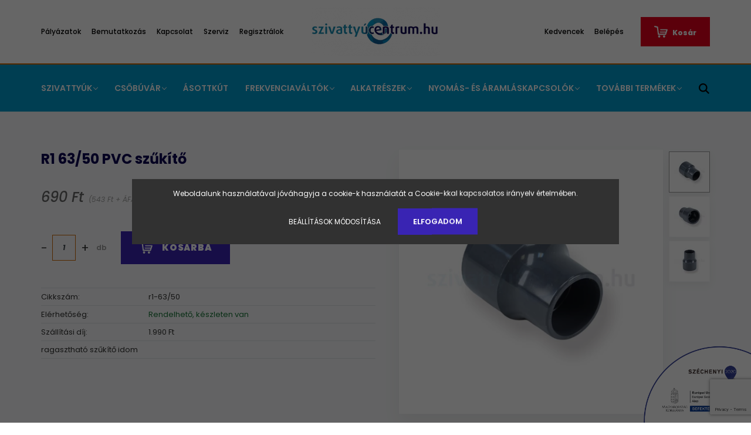

--- FILE ---
content_type: text/html; charset=UTF-8
request_url: https://szivattyucentrum.hu/r16350-pvc-szukito-645
body_size: 25887
content:
<!DOCTYPE html>
<html lang="hu" dir="ltr">
<head>
    <title>R1 63/50 PVC szűkítő - SZŰKÍTŐ RAGASZTHATÓ - Szivattyú, öntözés, alkatrész, szerviz,Szivattyúcentrum</title>
    <meta charset="utf-8">
    <meta name="description" content="R1 63/50 PVC szűkítő termékünk most 690 Ft-os áron elérhető. Vásároljon kényelmesen és biztonságosan webáruházunkból, akár percek alatt!">
    <meta name="robots" content="index, follow">
    <link rel="image_src" href="https://szivattyucentrum.cdn.shoprenter.hu/custom/szivattyucentrum/image/data/product/pvcidomok/r1-2.png.webp?lastmod=1720162601.1732795664">
    <meta property="og:title" content="R1 63/50 PVC szűkítő" />
    <meta property="og:type" content="product" />
    <meta property="og:url" content="https://szivattyucentrum.hu/r16350-pvc-szukito-645" />
    <meta property="og:image" content="https://szivattyucentrum.cdn.shoprenter.hu/custom/szivattyucentrum/image/cache/w1719h900q100/product/pvcidomok/r1-2.png.webp?lastmod=1720162601.1732795664" />
    <meta property="og:description" content="ragasztható szűkítő idom" />
    <link href="https://szivattyucentrum.cdn.shoprenter.hu/custom/szivattyucentrum/image/data/favicon.png?lastmod=1636471961.1732795664" rel="icon" />
    <link href="https://szivattyucentrum.cdn.shoprenter.hu/custom/szivattyucentrum/image/data/favicon.png?lastmod=1636471961.1732795664" rel="apple-touch-icon" />
    <base href="https://szivattyucentrum.hu:443" />

    <meta name="viewport" content="width=device-width, initial-scale=1.0, maximum-scale=1.0, user-scalable=0" />
            <link href="https://szivattyucentrum.hu/r16350-pvc-szukito-645" rel="canonical">
    
            
                    
                <link rel="preconnect" href="https://fonts.googleapis.com">
    <link rel="preconnect" href="https://fonts.gstatic.com" crossorigin>
    <link href="https://fonts.googleapis.com/css2?family=Poppins:ital,wght@0,400;0,500;0,600;0,700;0,800;0,900;1,400;1,500;1,600;1,700;1,800;1,900&display=swap" rel="stylesheet">
            <link rel="stylesheet" href="https://szivattyucentrum.cdn.shoprenter.hu/web/compiled/css/fancybox2.css?v=1768402760" media="screen">
            <link rel="stylesheet" href="https://szivattyucentrum.cdn.shoprenter.hu/custom/szivattyucentrum/catalog/view/theme/amsterdam_global/style/1742311735.1576771974.0.1694159389.css?v=null.1732795664" media="screen">
            <link rel="stylesheet" href="https://szivattyucentrum.cdn.shoprenter.hu/custom/szivattyucentrum/catalog/view/theme/amsterdam_global/stylesheet/stylesheet.css?v=1694159389" media="screen">
        <script>
        window.nonProductQuality = 100;
    </script>
    <script src="//ajax.googleapis.com/ajax/libs/jquery/1.10.2/jquery.min.js"></script>
    <script>window.jQuery || document.write('<script src="https://szivattyucentrum.cdn.shoprenter.hu/catalog/view/javascript/jquery/jquery-1.10.2.min.js?v=1484139539"><\/script>');</script>
    <script type="text/javascript" src="//cdn.jsdelivr.net/npm/slick-carousel@1.8.1/slick/slick.min.js"></script>

                
        
    

    <!--Header JavaScript codes--><script src="https://szivattyucentrum.cdn.shoprenter.hu/web/compiled/js/base.js?v=1768402759"></script><script src="https://szivattyucentrum.cdn.shoprenter.hu/web/compiled/js/countdown.js?v=1768402759"></script><script src="https://szivattyucentrum.cdn.shoprenter.hu/web/compiled/js/fancybox2.js?v=1768402759"></script><script src="https://szivattyucentrum.cdn.shoprenter.hu/web/compiled/js/before_starter2_head.js?v=1768402759"></script><script src="https://szivattyucentrum.cdn.shoprenter.hu/web/compiled/js/before_starter2_productpage.js?v=1768402759"></script><script src="https://szivattyucentrum.cdn.shoprenter.hu/web/compiled/js/productreview.js?v=1768402759"></script><script src="https://szivattyucentrum.cdn.shoprenter.hu/web/compiled/js/nanobar.js?v=1768402759"></script><!--Header jQuery onLoad scripts--><script>window.countdownFormat='%D:%H:%M:%S';var BASEURL='https://szivattyucentrum.hu';Currency={"symbol_left":"","symbol_right":" Ft","decimal_place":0,"decimal_point":",","thousand_point":".","currency":"HUF","value":1};var ShopRenter=ShopRenter||{};ShopRenter.product={"id":645,"sku":"r1-63\/50","currency":"HUF","unitName":"db","price":690,"name":"R1 63\/50 PVC sz\u0171k\u00edt\u0151","brand":"","currentVariant":[],"parent":{"id":645,"sku":"r1-63\/50","unitName":"db","price":690,"name":"R1 63\/50 PVC sz\u0171k\u00edt\u0151"}};$(document).ready(function(){$('.fancybox').fancybox({maxWidth:820,maxHeight:650,afterLoad:function(){wrapCSS=$(this.element).data('fancybox-wrapcss');if(wrapCSS){$('.fancybox-wrap').addClass(wrapCSS);}},helpers:{thumbs:{width:50,height:50}}});$('.fancybox-inline').fancybox({maxWidth:820,maxHeight:650,type:'inline'});});$(window).load(function(){});</script><script src="https://szivattyucentrum.cdn.shoprenter.hu/web/compiled/js/vue/manifest.bundle.js?v=1768402756"></script><script>var ShopRenter=ShopRenter||{};ShopRenter.onCartUpdate=function(callable){document.addEventListener('cartChanged',callable)};ShopRenter.onItemAdd=function(callable){document.addEventListener('AddToCart',callable)};ShopRenter.onItemDelete=function(callable){document.addEventListener('deleteCart',callable)};ShopRenter.onSearchResultViewed=function(callable){document.addEventListener('AuroraSearchResultViewed',callable)};ShopRenter.onSubscribedForNewsletter=function(callable){document.addEventListener('AuroraSubscribedForNewsletter',callable)};ShopRenter.onCheckoutInitiated=function(callable){document.addEventListener('AuroraCheckoutInitiated',callable)};ShopRenter.onCheckoutShippingInfoAdded=function(callable){document.addEventListener('AuroraCheckoutShippingInfoAdded',callable)};ShopRenter.onCheckoutPaymentInfoAdded=function(callable){document.addEventListener('AuroraCheckoutPaymentInfoAdded',callable)};ShopRenter.onCheckoutOrderConfirmed=function(callable){document.addEventListener('AuroraCheckoutOrderConfirmed',callable)};ShopRenter.onCheckoutOrderPaid=function(callable){document.addEventListener('AuroraOrderPaid',callable)};ShopRenter.onCheckoutOrderPaidUnsuccessful=function(callable){document.addEventListener('AuroraOrderPaidUnsuccessful',callable)};ShopRenter.onProductPageViewed=function(callable){document.addEventListener('AuroraProductPageViewed',callable)};ShopRenter.onMarketingConsentChanged=function(callable){document.addEventListener('AuroraMarketingConsentChanged',callable)};ShopRenter.onCustomerRegistered=function(callable){document.addEventListener('AuroraCustomerRegistered',callable)};ShopRenter.onCustomerLoggedIn=function(callable){document.addEventListener('AuroraCustomerLoggedIn',callable)};ShopRenter.onCustomerUpdated=function(callable){document.addEventListener('AuroraCustomerUpdated',callable)};ShopRenter.onCartPageViewed=function(callable){document.addEventListener('AuroraCartPageViewed',callable)};ShopRenter.customer={"userId":0,"userClientIP":"18.191.169.23","userGroupId":8,"customerGroupTaxMode":"gross","customerGroupPriceMode":"gross_net_tax","email":"","phoneNumber":"","name":{"firstName":"","lastName":""}};ShopRenter.theme={"name":"amsterdam_global","family":"amsterdam","parent":""};ShopRenter.shop={"name":"szivattyucentrum","locale":"hu","currency":{"code":"HUF","rate":1},"domain":"szivattyucentrum.myshoprenter.hu"};ShopRenter.page={"route":"product\/product","queryString":"r16350-pvc-szukito-645"};ShopRenter.formSubmit=function(form,callback){callback();};let loadedAsyncScriptCount=0;function asyncScriptLoaded(position){loadedAsyncScriptCount++;if(position==='body'){if(document.querySelectorAll('.async-script-tag').length===loadedAsyncScriptCount){if(/complete|interactive|loaded/.test(document.readyState)){document.dispatchEvent(new CustomEvent('asyncScriptsLoaded',{}));}else{document.addEventListener('DOMContentLoaded',()=>{document.dispatchEvent(new CustomEvent('asyncScriptsLoaded',{}));});}}}}</script><script type="text/javascript"src="https://szivattyucentrum.cdn.shoprenter.hu/web/compiled/js/vue/customerEventDispatcher.bundle.js?v=1768402756"></script><script>var GOOGLE_RECAPTCHA_SITE_KEY='6Lc8knYrAAAAAPoHhq46LI-jgQ6dZFC255SZFG0G';var RECAPTCHA_PAGES={'newsletter_subscribe':!!true,'contact':!!false,};var isRecaptchaAlreadyValidated=!!false;</script><script async defer src="https://www.google.com/recaptcha/api.js?render=6Lc8knYrAAAAAPoHhq46LI-jgQ6dZFC255SZFG0G&badge=bottomright"></script><script async defer src="https://szivattyucentrum.cdn.shoprenter.hu/catalog/view/javascript/recaptcha.js?v=null.1732795664"></script><script>ShopRenter.formSubmit=function(form,callback,action){var isRecaptchaEnabledForAction=RECAPTCHA_PAGES[action]||false;if(isRecaptchaEnabledForAction&&!isRecaptchaAlreadyValidated){checkRecaptcha(form,callback);}else{callback();}};</script><!--Custom header scripts--><script id="barat_hud_sr_script">var hst=document.createElement("script");hst.src="//admin.fogyasztobarat.hu/h-api.js";hst.type="text/javascript";hst.setAttribute("data-id","RPVHRMSW");hst.setAttribute("id","fbarat");var hs=document.getElementById("barat_hud_sr_script");hs.parentNode.insertBefore(hst,hs);</script>                
            
            <script>window.dataLayer=window.dataLayer||[];function gtag(){dataLayer.push(arguments)};var ShopRenter=ShopRenter||{};ShopRenter.config=ShopRenter.config||{};ShopRenter.config.googleConsentModeDefaultValue="denied";</script>                        <script type="text/javascript" src="https://szivattyucentrum.cdn.shoprenter.hu/web/compiled/js/vue/googleConsentMode.bundle.js?v=1768402756"></script>

            <!-- Meta Pixel Code -->
<script>
!function(f,b,e,v,n,t,s)
{if(f.fbq)return;n=f.fbq=function(){n.callMethod?
n.callMethod.apply(n,arguments):n.queue.push(arguments)};
if(!f._fbq)f._fbq=n;n.push=n;n.loaded=!0;n.version='2.0';
n.queue=[];t=b.createElement(e);t.async=!0;
t.src=v;s=b.getElementsByTagName(e)[0];
s.parentNode.insertBefore(t,s)}(window, document,'script',
'https://connect.facebook.net/en_US/fbevents.js');
fbq('consent', 'revoke');
fbq('init', '3748734931906626');
fbq('track', 'PageView');
document.addEventListener('AuroraProductPageViewed', function(auroraEvent) {
                    fbq('track', 'ViewContent', {
                        content_type: 'product',
                        content_ids: [auroraEvent.detail.product.id.toString()],
                        value: parseFloat(auroraEvent.detail.product.grossUnitPrice),
                        currency: auroraEvent.detail.product.currency
                    }, {
                        eventID: auroraEvent.detail.event.id
                    });
                });
document.addEventListener('AuroraAddedToCart', function(auroraEvent) {
    var fbpId = [];
    var fbpValue = 0;
    var fbpCurrency = '';

    auroraEvent.detail.products.forEach(function(item) {
        fbpValue += parseFloat(item.grossUnitPrice) * item.quantity;
        fbpId.push(item.id);
        fbpCurrency = item.currency;
    });


    fbq('track', 'AddToCart', {
        content_ids: fbpId,
        content_type: 'product',
        value: fbpValue,
        currency: fbpCurrency
    }, {
        eventID: auroraEvent.detail.event.id
    });
})
window.addEventListener('AuroraMarketingCookie.Changed', function(event) {
            let consentStatus = event.detail.isAccepted ? 'grant' : 'revoke';
            if (typeof fbq === 'function') {
                fbq('consent', consentStatus);
            }
        });
</script>
<noscript><img height="1" width="1" style="display:none"
src="https://www.facebook.com/tr?id=3748734931906626&ev=PageView&noscript=1"
/></noscript>
<!-- End Meta Pixel Code -->
            <!-- Google Tag Manager -->
<script>(function(w,d,s,l,i){w[l]=w[l]||[];w[l].push({'gtm.start':
new Date().getTime(),event:'gtm.js'});var f=d.getElementsByTagName(s)[0],
j=d.createElement(s),dl=l!='dataLayer'?'&l='+l:'';j.async=true;j.src=
'https://www.googletagmanager.com/gtm.js?id='+i+dl;f.parentNode.insertBefore(j,f);
})(window,document,'script','dataLayer','GTM-WTSG8LD');</script>
<!-- End Google Tag Manager -->
            <!-- Global site tag (gtag.js) - Google Ads: 408479587 -->
<script async src="https://www.googletagmanager.com/gtag/js?id=AW-408479587"></script>
<script>
  window.dataLayer = window.dataLayer || [];
  function gtag(){dataLayer.push(arguments);}
  gtag('js', new Date());

  gtag('config', 'AW-408479587');
</script>
            
                <!--Global site tag(gtag.js)--><script async src="https://www.googletagmanager.com/gtag/js?id=G-9HLSZESHDE"></script><script>window.dataLayer=window.dataLayer||[];function gtag(){dataLayer.push(arguments);}
gtag('js',new Date());gtag('config','G-9HLSZESHDE');gtag('config','AW-408479587',{"allow_enhanced_conversions":true});gtag('config','AW-408479587',{"allow_enhanced_conversions":true});gtag('config','AW-408479587',{"allow_enhanced_conversions":true});</script>                                <script type="text/javascript" src="https://szivattyucentrum.cdn.shoprenter.hu/web/compiled/js/vue/GA4EventSender.bundle.js?v=1768402756"></script>

    
    
</head>
<body id="body" class="page-body product-page-body grecaptcha-active amsterdam_global-body header--style-1" role="document">
<script>var bodyComputedStyle=window.getComputedStyle(document.body);ShopRenter.theme.breakpoints={'xs':parseInt(bodyComputedStyle.getPropertyValue('--breakpoint-xs')),'sm':parseInt(bodyComputedStyle.getPropertyValue('--breakpoint-sm')),'md':parseInt(bodyComputedStyle.getPropertyValue('--breakpoint-md')),'lg':parseInt(bodyComputedStyle.getPropertyValue('--breakpoint-lg')),'xl':parseInt(bodyComputedStyle.getPropertyValue('--breakpoint-xl'))}</script><!--Google Tag Manager(noscript)--><noscript><iframe src="https://www.googletagmanager.com/ns.html?id=GTM-WTSG8LD"
height="0"width="0"style="display:none;visibility:hidden"></iframe></noscript><!--End Google Tag Manager(noscript)-->
                    

<!-- cached --><div class="Fixed nanobar bg-dark js-nanobar-first-login">
    <div class="container nanobar-container">
        <div class="row flex-column flex-sm-row">
            <div class="col-12 col-sm-8 nanobar-text-cookies align-self-center">
                Weboldalunk használatával jóváhagyja a cookie-k használatát a Cookie-kkal kapcsolatos irányelv értelmében.
            </div>
            <div class="col-12 col-sm-4 nanobar-buttons mt-3 m-sm-0 text-center text-sm-right">
                <a href="" class="btn btn-link nanobar-settings-button js-nanobar-settings-button">
                    Beállítások módosítása
                </a>
                <a href="" class="btn btn-primary nanobar-btn js-nanobar-close-cookies" data-button-save-text="Beállítások mentése">
                    Elfogadom
                </a>
            </div>
        </div>
        <div class="nanobar-cookies js-nanobar-cookies flex-column flex-sm-row text-left pt-3 mt-3" style="display: none;">
            <div class="form-check pt-2 pb-2 pr-2 mb-0">
                <input class="form-check-input" type="checkbox" name="required_cookies" disabled checked />
                <label class="form-check-label text-white">
                    Szükséges cookie-k
                    <div class="cookies-help-text text-muted">
                        Ezek a cookie-k segítenek abban, hogy a webáruház használható és működőképes legyen.
                    </div>
                </label>
            </div>
            <div class="form-check pt-2 pb-2 pr-2 mb-0">
                <input class="form-check-input js-nanobar-marketing-cookies" type="checkbox" name="marketing_cookies"
                         checked />
                <label class="form-check-label">
                    Marketing cookie-k
                    <div class="cookies-help-text text-muted">
                        Ezeket a cookie-k segítenek abban, hogy az Ön érdeklődési körének megfelelő reklámokat és termékeket jelenítsük meg a webáruházban.
                    </div>
                </label>
            </div>
        </div>
    </div>
</div>

<script>
    (function ($) {
        $(document).ready(function () {
            new AuroraNanobar.FirstLogNanobarCheckbox(jQuery('.js-nanobar-first-login'), 'modal');
        });
    })(jQuery);
</script>
<!-- /cached -->
<!-- cached --><div class="Fixed nanobar bg-dark js-nanobar-free-shipping">
    <div class="container nanobar-container">
        <button type="button" class="close js-nanobar-close" aria-label="Close">
            <span aria-hidden="true">&times;</span>
        </button>
        <div class="nanobar-text px-3"></div>
    </div>
</div>

<script>$(document).ready(function(){document.nanobarInstance=new AuroraNanobar.FreeShippingNanobar($('.js-nanobar-free-shipping'),'modal','0','','1');});</script><!-- /cached -->
                <!-- page-wrap -->

                <div class="page-wrap">
                            
    <header class="d-none d-lg-block">
                    <nav class="navbar header-navbar p-0">
                <div class="container">
                    <div class="row no-gutters w-100">
                        <div class="col-lg-5">
                            <div class="d-flex align-items-center h-100">
                                <!-- cached -->
    <ul class="nav headermenu-list">
                    <li class="nav-item header-font-color">
                <a class="nav-link" href="https://szivattyucentrum.hu/palyazatok-65"
                    target="_self"
                                        title="Pályázatok"
                >
                    Pályázatok
                </a>
                            </li>
                    <li class="nav-item header-font-color">
                <a class="nav-link" href="https://szivattyucentrum.hu/rolunk-51"
                    target="_self"
                                        title="Bemutatkozás"
                >
                    Bemutatkozás
                </a>
                            </li>
                    <li class="nav-item header-font-color">
                <a class="nav-link" href="https://szivattyucentrum.hu/index.php?route=information/contact"
                    target="_self"
                                        title="Kapcsolat"
                >
                    Kapcsolat
                </a>
                            </li>
                    <li class="nav-item header-font-color">
                <a class="nav-link" href="https://szivattyucentrum.hu/szerviz-55"
                    target="_self"
                                        title="Szerviz"
                >
                    Szerviz
                </a>
                            </li>
                    <li class="nav-item header-font-color">
                <a class="nav-link" href="https://szivattyucentrum.hu/customer/register"
                    target="_self"
                                        title="Regisztrálok"
                >
                    Regisztrálok
                </a>
                            </li>
            </ul>
    <!-- /cached -->
                            </div>
                        </div>
                        <div class="col-lg-2">
                            <div class="d-flex-center h-100 p-1">
                                <!-- cached -->
    <a class="navbar-brand mr-auto ml-auto" href="/"><img style="border: 0; max-width: 220px;" src="https://szivattyucentrum.cdn.shoprenter.hu/custom/szivattyucentrum/image/cache/w220h100m00/shopLogo.png?v=1637856793" title="Nébo Szivattyúcentrum Kft." alt="Nébo Szivattyúcentrum Kft." /></a>
<!-- /cached -->
                            </div>
                        </div>
                        <div class="col-lg-5">
                            <div class="d-flex justify-content-end align-items-center h-100">
                                <hx:include src="/_fragment?_path=_format%3Dhtml%26_locale%3Den%26_controller%3Dmodule%252Fwishlist&amp;_hash=SbvkJpEMnEc0iba2CQndDp5LNaOVyCJWrxCtL5opReU%3D"></hx:include>
                                <!-- cached -->
    <ul class="nav login-list">
                    <li class="nav-item header-font-color">
                <a class="nav-link" href="index.php?route=account/login" title="Belépés">
                    Belépés
                </a>
            </li>
            </ul>
<!-- /cached -->
                                <div id="js-cart">
                                    <hx:include src="/_fragment?_path=_format%3Dhtml%26_locale%3Den%26_controller%3Dmodule%252Fcart&amp;_hash=XQ4uBDQB3m5maABSu6gbIQwIRdIgD%2F9DiNyASZ3Nlag%3D"></hx:include>
                                </div>
                            </div>
                        </div>
                    </div>
                </div>
            </nav>
            <div class="header-bottom sticky-head">
                <div class="container">
                    <nav class="navbar header-category-navbar">
                        


                    
            <div id="module_category_wrapper" class="module-category-wrapper">
    
    <div id="category" class="module content-module header-position category-module" >
                                    <div class="module-head">
                                <h3 class="module-head-title">Kategóriák / Termékek</h3>
                    </div>
                            <div class="module-body">
                        <div id="category-nav">
            


<ul class="nav nav-fill category category-menu sf-menu sf-horizontal cached">
    <li id="cat_157" class="nav-item item category-list module-list parent even">
    <a href="https://szivattyucentrum.hu/szivattyuk-157" class="nav-link">
        SZIVATTYÚK
    </a>
            <ul class="nav flex-column children"><li id="cat_375" class="nav-item item category-list module-list parent even">
    <a href="https://szivattyucentrum.hu/szivattyuk-157/neropumps" class="nav-link">
        NERO PUMPS
    </a>
            <ul class="nav flex-column children"><li id="cat_379" class="nav-item item category-list module-list even">
    <a href="https://szivattyucentrum.hu/szivattyuk-157/neropumps/nero_pumps_onfelszivo" class="nav-link">
        Önfelszívó szivattyúk
    </a>
    </li><li id="cat_381" class="nav-item item category-list module-list parent odd">
    <a href="https://szivattyucentrum.hu/szivattyuk-157/neropumps/nero_csobuvar" class="nav-link">
        Csőbúvár szivattyúk
    </a>
            <ul class="nav flex-column children"><li id="cat_397" class="nav-item item category-list module-list even">
    <a href="https://szivattyucentrum.hu/szivattyuk-157/neropumps/nero_csobuvar/neropumps-2-os-csobuvar" class="nav-link">
        2&quot;-os csőbúvár Minimum kútátmérő D63
    </a>
    </li><li id="cat_448" class="nav-item item category-list module-list odd">
    <a href="https://szivattyucentrum.hu/szivattyuk-157/neropumps/nero_csobuvar/25-os-csobuvar-minimum-kutatmero-d75-448" class="nav-link">
        2,5&quot;-os csőbúvár Minimum kútátmérő D75
    </a>
    </li><li id="cat_384" class="nav-item item category-list module-list parent even">
    <a href="https://szivattyucentrum.hu/szivattyuk-157/neropumps/nero_csobuvar/neropumps-3-os-csobuvar" class="nav-link">
        3&quot;-os csőbúvár Minimum kútátmérő D90
    </a>
            <ul class="nav flex-column children"><li id="cat_452" class="nav-item item category-list module-list even">
    <a href="https://szivattyucentrum.hu/szivattyuk-157/neropumps/nero_csobuvar/neropumps-3-os-csobuvar/nero-3rs-50liter" class="nav-link">
        Csőbúvár szivattyú 3&quot; - Max 50 liter/perc
    </a>
    </li><li id="cat_454" class="nav-item item category-list module-list odd">
    <a href="https://szivattyucentrum.hu/szivattyuk-157/neropumps/nero_csobuvar/neropumps-3-os-csobuvar/nero-3rs-70liter" class="nav-link">
        Csőbúvár szivattyú 3&quot; - Max 70 liter/perc
    </a>
    </li><li id="cat_457" class="nav-item item category-list module-list even">
    <a href="https://szivattyucentrum.hu/szivattyuk-157/neropumps/nero_csobuvar/neropumps-3-os-csobuvar/nero-3rs-100liter" class="nav-link">
        Csőbúvár szivattyú 3&quot; - Max 100 liter/perc
    </a>
    </li><li id="cat_458" class="nav-item item category-list module-list odd">
    <a href="https://szivattyucentrum.hu/szivattyuk-157/neropumps/nero_csobuvar/neropumps-3-os-csobuvar/nero-3rs-140liter" class="nav-link">
        Csőbúvár szivattyú 3&quot; - Max 140 liter/perc
    </a>
    </li></ul>
    </li><li id="cat_482" class="nav-item item category-list module-list parent odd">
    <a href="https://szivattyucentrum.hu/szivattyuk-157/neropumps/nero_csobuvar/4-os-csobuvar-minimum-kutatmero-d110-125-482" class="nav-link">
        4&quot;-os csőbúvár Minimum kútátmérő D110-125
    </a>
            <ul class="nav flex-column children"><li id="cat_515" class="nav-item item category-list module-list even">
    <a href="https://szivattyucentrum.hu/szivattyuk-157/neropumps/nero_csobuvar/4-os-csobuvar-minimum-kutatmero-d110-125-482/csobuvar-szivattyu-4-max-80-literperc-515" class="nav-link">
        Csőbúvár szivattyú 4&quot; - Max 80 liter/perc
    </a>
    </li><li id="cat_516" class="nav-item item category-list module-list odd">
    <a href="https://szivattyucentrum.hu/szivattyuk-157/neropumps/nero_csobuvar/4-os-csobuvar-minimum-kutatmero-d110-125-482/csobuvar-szivattyu-4-max-100-literperc-516" class="nav-link">
        Csőbúvár szivattyú 4&quot; - Max 100 liter/perc
    </a>
    </li><li id="cat_517" class="nav-item item category-list module-list even">
    <a href="https://szivattyucentrum.hu/szivattyuk-157/neropumps/nero_csobuvar/4-os-csobuvar-minimum-kutatmero-d110-125-482/csobuvar-szivattyu-4-max-140-literperc-517" class="nav-link">
        Csőbúvár szivattyú 4&quot; - Max 140 liter/perc
    </a>
    </li><li id="cat_522" class="nav-item item category-list module-list odd">
    <a href="https://szivattyucentrum.hu/szivattyuk-157/neropumps/nero_csobuvar/4-os-csobuvar-minimum-kutatmero-d110-125-482/csobuvar-szivattyu-4-max-240-literperc-522" class="nav-link">
        Csőbúvár szivattyú 4&quot; - Max 240 liter/perc
    </a>
    </li><li id="cat_523" class="nav-item item category-list module-list even">
    <a href="https://szivattyucentrum.hu/szivattyuk-157/neropumps/nero_csobuvar/4-os-csobuvar-minimum-kutatmero-d110-125-482/csobuvar-szivattyu-4-max-270-literperc-523" class="nav-link">
        Csőbúvár szivattyú 4&quot; - Max 270 liter/perc
    </a>
    </li><li id="cat_525" class="nav-item item category-list module-list odd">
    <a href="https://szivattyucentrum.hu/szivattyuk-157/neropumps/nero_csobuvar/4-os-csobuvar-minimum-kutatmero-d110-125-482/csobuvar-szivattyu-4-max-350-literperc-525" class="nav-link">
        Csőbúvár szivattyú 4&quot; - Max 350 liter/perc
    </a>
    </li><li id="cat_526" class="nav-item item category-list module-list even">
    <a href="https://szivattyucentrum.hu/szivattyuk-157/neropumps/nero_csobuvar/4-os-csobuvar-minimum-kutatmero-d110-125-482/csobuvar-szivattyu-4-max-450-literperc-526" class="nav-link">
        Csőbúvár szivattyú 4&quot; - Max 450 liter/perc
    </a>
    </li></ul>
    </li><li id="cat_492" class="nav-item item category-list module-list even">
    <a href="https://szivattyucentrum.hu/szivattyuk-157/neropumps/nero_csobuvar/5-os-csobuvar-minimum-kutatmero-d150-492" class="nav-link">
        5&quot;-os csőbúvár Minimum kútátmérő D150
    </a>
    </li><li id="cat_496" class="nav-item item category-list module-list odd">
    <a href="https://szivattyucentrum.hu/szivattyuk-157/neropumps/nero_csobuvar/6-os-csobuvar-minimum-kutatmero-d225-496" class="nav-link">
        6&quot;-os csőbúvár Minimum kútátmérő D225
    </a>
    </li></ul>
    </li><li id="cat_376" class="nav-item item category-list module-list parent even">
    <a href="https://szivattyucentrum.hu/szivattyuk-157/neropumps/nero_frekvenciavalto" class="nav-link">
        NERO Frekvenciaváltó
    </a>
            <ul class="nav flex-column children"><li id="cat_433" class="nav-item item category-list module-list even">
    <a href="https://szivattyucentrum.hu/szivattyuk-157/neropumps/nero_frekvenciavalto/1fazisu_frekvenciavalto" class="nav-link">
        1 fázisú frekvenciaváltók / Lakossági
    </a>
    </li><li id="cat_435" class="nav-item item category-list module-list odd">
    <a href="https://szivattyucentrum.hu/szivattyuk-157/neropumps/nero_frekvenciavalto/3fazisu_frekvenciavalto" class="nav-link">
        3 fázisú frekvenciaváltók / Lakossági
    </a>
    </li><li id="cat_437" class="nav-item item category-list module-list parent even">
    <a href="https://szivattyucentrum.hu/szivattyuk-157/neropumps/nero_frekvenciavalto/frekvenciavaltok" class="nav-link">
        3 fázisú frekvenciaváltók / IPARI
    </a>
            <ul class="nav flex-column children"><li id="cat_477" class="nav-item item category-list module-list even">
    <a href="https://szivattyucentrum.hu/szivattyuk-157/neropumps/nero_frekvenciavalto/frekvenciavaltok/ip20frekvenciavalto" class="nav-link">
        IP20 IPARI FREKVENCIAVÁLTÓK
    </a>
    </li><li id="cat_478" class="nav-item item category-list module-list odd">
    <a href="https://szivattyucentrum.hu/szivattyuk-157/neropumps/nero_frekvenciavalto/frekvenciavaltok/ip54-ipari-frekvenciavaltok-478" class="nav-link">
        IP54 IPARI FREKVENCIAVÁLTÓK
    </a>
    </li></ul>
    </li><li id="cat_429" class="nav-item item category-list module-list odd">
    <a href="https://szivattyucentrum.hu/szivattyuk-157/neropumps/nero_frekvenciavalto/nyomastavado" class="nav-link">
        Nyomástávadók
    </a>
    </li></ul>
    </li><li id="cat_392" class="nav-item item category-list module-list parent odd">
    <a href="https://szivattyucentrum.hu/szivattyuk-157/neropumps/napelemes-szivattyuk-392" class="nav-link">
        Napelemes szivattyúk
    </a>
            <ul class="nav flex-column children"><li id="cat_400" class="nav-item item category-list module-list even">
    <a href="https://szivattyucentrum.hu/szivattyuk-157/neropumps/napelemes-szivattyuk-392/napelemes-2-os-csobuvar-szivattyuk-max-d63-as-kutba-400" class="nav-link">
        Napelemes 2&quot;-os csőbúvár szivattyúk Minimum D63-as kútba
    </a>
    </li><li id="cat_403" class="nav-item item category-list module-list odd">
    <a href="https://szivattyucentrum.hu/szivattyuk-157/neropumps/napelemes-szivattyuk-392/napelemes-3-os-csobuvar-szivattyuk-max-d63-as-kutba-403" class="nav-link">
        Napelemes 3&quot;-os csőbúvár szivattyúk Minimum D90-as kútba
    </a>
    </li><li id="cat_406" class="nav-item item category-list module-list even">
    <a href="https://szivattyucentrum.hu/szivattyuk-157/neropumps/napelemes-szivattyuk-392/napelemes-4-os-csobuvar-szivattyuk-minimum-d110-es-kutba-406" class="nav-link">
        Napelemes 4&quot;-os csőbúvár szivattyúk Minimum D110-es kútba
    </a>
    </li><li id="cat_409" class="nav-item item category-list module-list odd">
    <a href="https://szivattyucentrum.hu/szivattyuk-157/neropumps/napelemes-szivattyuk-392/hibrid-napelemrolhalozatrol-uzemeltetheto-szivattyuk-409" class="nav-link">
        Hibrid napelemről/hálózatról üzemeltethető szivattyúk
    </a>
    </li><li id="cat_410" class="nav-item item category-list module-list even">
    <a href="https://szivattyucentrum.hu/szivattyuk-157/neropumps/napelemes-szivattyuk-392/napelemes-felszini-szivattyuk-410" class="nav-link">
        Napelemes Felszíni szivattyúk
    </a>
    </li></ul>
    </li><li id="cat_432" class="nav-item item category-list module-list even">
    <a href="https://szivattyucentrum.hu/szivattyuk-157/neropumps/nyomastavadok-432" class="nav-link">
        Nyomástávadók
    </a>
    </li><li id="cat_528" class="nav-item item category-list module-list odd">
    <a href="https://szivattyucentrum.hu/szivattyuk-157/neropumps/asottkut-szivattyuk-528" class="nav-link">
        Ásottkút szivattyúk
    </a>
    </li><li id="cat_394" class="nav-item item category-list module-list even">
    <a href="https://szivattyucentrum.hu/szivattyuk-157/neropumps/keringetoszivattyu" class="nav-link">
        Keringető szivattyú
    </a>
    </li><li id="cat_413" class="nav-item item category-list module-list odd">
    <a href="https://szivattyucentrum.hu/szivattyuk-157/neropumps/nero-nyomaskapcsolo" class="nav-link">
        Nyomáskapcsolók
    </a>
    </li><li id="cat_428" class="nav-item item category-list module-list even">
    <a href="https://szivattyucentrum.hu/szivattyuk-157/neropumps/aramlaskapcsolok-428" class="nav-link">
        Áramláskapcsolók
    </a>
    </li><li id="cat_414" class="nav-item item category-list module-list odd">
    <a href="https://szivattyucentrum.hu/szivattyuk-157/neropumps/nero-atemelo-centrifugal-szivattyuk" class="nav-link">
        Átemelő Centrifugál szivattyúk
    </a>
    </li><li id="cat_417" class="nav-item item category-list module-list even">
    <a href="https://szivattyucentrum.hu/szivattyuk-157/neropumps/nero-pumps-periferikus" class="nav-link">
        Periférikus szivattyú
    </a>
    </li><li id="cat_420" class="nav-item item category-list module-list parent odd">
    <a href="https://szivattyucentrum.hu/szivattyuk-157/neropumps/nero-pumps-intelliges-controllbox" class="nav-link">
        Intelligens motorvédelem / controllbox
    </a>
            <ul class="nav flex-column children"><li id="cat_425" class="nav-item item category-list module-list even">
    <a href="https://szivattyucentrum.hu/szivattyuk-157/neropumps/nero-pumps-intelliges-controllbox/nero-mvt-haromfazisu-intelligens-motorvedelem-425" class="nav-link">
        NERO MVT háromfázisú Intelligens motorvédelem
    </a>
    </li><li id="cat_423" class="nav-item item category-list module-list odd">
    <a href="https://szivattyucentrum.hu/szivattyuk-157/neropumps/nero-pumps-intelliges-controllbox/nero-mvs-egyfazisu-intelligens-vedelem-423" class="nav-link">
        NERO MVS egyfázisú Intelligens védelem
    </a>
    </li></ul>
    </li></ul>
    </li><li id="cat_158" class="nav-item item category-list module-list parent even">
    <a href="https://szivattyucentrum.hu/szivattyuk-157/leo-szivattyu-158" class="nav-link">
        LEO SZIVATTYÚ
    </a>
            <ul class="nav flex-column children"><li id="cat_175" class="nav-item item category-list module-list even">
    <a href="https://szivattyucentrum.hu/szivattyuk-157/leo-szivattyu-158/leo-onfelszivo-szivattyu-2-ev-garanciaval-175" class="nav-link">
        LEO ÖNFELSZÍVÓ SZIVATTYÚ 2 ÉV GARANCIÁVAL
    </a>
    </li><li id="cat_176" class="nav-item item category-list module-list odd">
    <a href="https://szivattyucentrum.hu/szivattyuk-157/leo-szivattyu-158/leo-hazi-vizellato-176" class="nav-link">
        LEO HÁZI VÍZELLÁTÓ
    </a>
    </li><li id="cat_177" class="nav-item item category-list module-list even">
    <a href="https://szivattyucentrum.hu/szivattyuk-157/leo-szivattyu-158/leo-merulo-szivattyu-177" class="nav-link">
        LEO MERÜLŐ SZIVATTYÚ
    </a>
    </li><li id="cat_178" class="nav-item item category-list module-list odd">
    <a href="https://szivattyucentrum.hu/szivattyuk-157/leo-szivattyu-158/leo-periferikus-szivattyu-178" class="nav-link">
        LEO PERIFÉRIKUS SZIVATTYÚ
    </a>
    </li><li id="cat_179" class="nav-item item category-list module-list even">
    <a href="https://szivattyucentrum.hu/szivattyuk-157/leo-szivattyu-158/leo-centrifugal-szivattyu-179" class="nav-link">
        LEO CENTRIFUGÁL SZIVATTYÚ
    </a>
    </li><li id="cat_180" class="nav-item item category-list module-list odd">
    <a href="https://szivattyucentrum.hu/szivattyuk-157/leo-szivattyu-158/leo-3-csobuvar-szivattyu-180" class="nav-link">
        LEO 3&quot; CSŐBÚVÁR SZIVATTYÚ
    </a>
    </li><li id="cat_181" class="nav-item item category-list module-list even">
    <a href="https://szivattyucentrum.hu/szivattyuk-157/leo-szivattyu-158/aramlasvezerlos-szett-181" class="nav-link">
        ÁRAMLÁSVEZÉRLŐS SZETT
    </a>
    </li><li id="cat_182" class="nav-item item category-list module-list odd">
    <a href="https://szivattyucentrum.hu/szivattyuk-157/leo-szivattyu-158/nyomaskapcsolos-szett-182" class="nav-link">
        NYOMÁSKAPCSOLÓS SZETT
    </a>
    </li><li id="cat_183" class="nav-item item category-list module-list even">
    <a href="https://szivattyucentrum.hu/szivattyuk-157/leo-szivattyu-158/leo-xst-centrifugal-szivattyu-183" class="nav-link">
        LEO XST CENTRIFUGÁL SZIVATTYÚ
    </a>
    </li></ul>
    </li><li id="cat_160" class="nav-item item category-list module-list parent odd">
    <a href="https://szivattyucentrum.hu/szivattyuk-157/pedrollo-szivattyu-160" class="nav-link">
        PEDROLLO SZIVATTYÚ
    </a>
            <ul class="nav flex-column children"><li id="cat_161" class="nav-item item category-list module-list even">
    <a href="https://szivattyucentrum.hu/szivattyuk-157/pedrollo-szivattyu-160/onfelszivo-szivattyu-3ev-garanciaval-161" class="nav-link">
        ÖNFELSZÍVÓ SZIVATTYÚ 3ÉV GARANCIÁVAL
    </a>
    </li><li id="cat_163" class="nav-item item category-list module-list odd">
    <a href="https://szivattyucentrum.hu/szivattyuk-157/pedrollo-szivattyu-160/merulo-szivattyu-163" class="nav-link">
        MERÜLŐ SZIVATTYÚ
    </a>
    </li><li id="cat_164" class="nav-item item category-list module-list even">
    <a href="https://szivattyucentrum.hu/szivattyuk-157/pedrollo-szivattyu-160/hazi-vizellato-164" class="nav-link">
        HÁZI VÍZELLÁTÓ
    </a>
    </li><li id="cat_165" class="nav-item item category-list module-list odd">
    <a href="https://szivattyucentrum.hu/szivattyuk-157/pedrollo-szivattyu-160/periferikus-szivattyu-165" class="nav-link">
        PERIFÉRIKUS SZIVATTYÚ
    </a>
    </li></ul>
    </li><li id="cat_159" class="nav-item item category-list module-list parent even">
    <a href="https://szivattyucentrum.hu/szivattyuk-157/elpumps-a-magyar-szivattyu-2-ev-garanciaval-159" class="nav-link">
        ELPUMPS, A MAGYAR SZIVATTYÚ, 2 ÉV GARANCIÁVAL
    </a>
            <ul class="nav flex-column children"><li id="cat_344" class="nav-item item category-list module-list even">
    <a href="https://szivattyucentrum.hu/szivattyuk-157/elpumps-a-magyar-szivattyu-2-ev-garanciaval-159/elpumps-onfelszivo-szivattyuk-344" class="nav-link">
        ELPUMPS ÖNFELSZÍVÓ SZIVATTYÚK
    </a>
    </li><li id="cat_345" class="nav-item item category-list module-list odd">
    <a href="https://szivattyucentrum.hu/szivattyuk-157/elpumps-a-magyar-szivattyu-2-ev-garanciaval-159/elpumps-merulo-szivattyuk-345" class="nav-link">
        ELPUMPS MERÜLŐ SZIVATTYÚK
    </a>
    </li><li id="cat_346" class="nav-item item category-list module-list even">
    <a href="https://szivattyucentrum.hu/szivattyuk-157/elpumps-a-magyar-szivattyu-2-ev-garanciaval-159/elpumps-csobuvar-346" class="nav-link">
        ELPUMPS CSŐBÚVÁR
    </a>
    </li></ul>
    </li><li id="cat_188" class="nav-item item category-list module-list parent odd">
    <a href="https://szivattyucentrum.hu/szivattyuk-157/merulo-szivattyu-188" class="nav-link">
        MERÜLŐ SZIVATTYÚ
    </a>
            <ul class="nav flex-column children"><li id="cat_352" class="nav-item item category-list module-list even">
    <a href="https://szivattyucentrum.hu/szivattyuk-157/merulo-szivattyu-188/szennyezett-vizre-352" class="nav-link">
        SZENNYEZETT VÍZRE
    </a>
    </li><li id="cat_353" class="nav-item item category-list module-list odd">
    <a href="https://szivattyucentrum.hu/szivattyuk-157/merulo-szivattyu-188/szennyvizre-353" class="nav-link">
        SZENNYVÍZRE
    </a>
    </li><li id="cat_351" class="nav-item item category-list module-list even">
    <a href="https://szivattyucentrum.hu/szivattyuk-157/merulo-szivattyu-188/tiszta-vizre-351" class="nav-link">
        TISZTA VÍZRE
    </a>
    </li></ul>
    </li><li id="cat_530" class="nav-item item category-list module-list even">
    <a href="https://szivattyucentrum.hu/szivattyuk-157/asottkut-szivattyuk-530" class="nav-link">
        Ásottkút szivattyúk
    </a>
    </li><li id="cat_184" class="nav-item item category-list module-list odd">
    <a href="https://szivattyucentrum.hu/szivattyuk-157/pentax-szivattyu-184" class="nav-link">
        PENTAX SZIVATTYÚ
    </a>
    </li><li id="cat_343" class="nav-item item category-list module-list even">
    <a href="https://szivattyucentrum.hu/szivattyuk-157/bor-gazolaj-viz-szivattyuk-343" class="nav-link">
        ROVER SZIVATTYÚK
    </a>
    </li><li id="cat_187" class="nav-item item category-list module-list even">
    <a href="https://szivattyucentrum.hu/szivattyuk-157/keringeto-es-szolar-szivattyuk-187" class="nav-link">
        KERINGETŐ ÉS SZOLÁR SZIVATTYÚK
    </a>
    </li><li id="cat_189" class="nav-item item category-list module-list odd">
    <a href="https://szivattyucentrum.hu/szivattyuk-157/fogaskerek-szivattyuk-189" class="nav-link">
        FOGASKERÉK SZIVATTYÚK
    </a>
    </li><li id="cat_191" class="nav-item item category-list module-list even">
    <a href="https://szivattyucentrum.hu/szivattyuk-157/medence-szivattyu-191" class="nav-link">
        MEDENCE SZIVATTYÚ
    </a>
    </li><li id="cat_192" class="nav-item item category-list module-list odd">
    <a href="https://szivattyucentrum.hu/szivattyuk-157/ibo-szivattyuk-192" class="nav-link">
        IBO SZIVATTYÚK
    </a>
    </li><li id="cat_193" class="nav-item item category-list module-list parent even">
    <a href="https://szivattyucentrum.hu/szivattyuk-157/acquaer-szivattyu-193" class="nav-link">
        ACQUAER SZIVATTYÚ
    </a>
            <ul class="nav flex-column children"><li id="cat_196" class="nav-item item category-list module-list even">
    <a href="https://szivattyucentrum.hu/szivattyuk-157/acquaer-szivattyu-193/merulo-szivattyu-196" class="nav-link">
        MERÜLŐ SZIVATTYÚ
    </a>
    </li></ul>
    </li><li id="cat_194" class="nav-item item category-list module-list odd">
    <a href="https://szivattyucentrum.hu/szivattyuk-157/aquastrong-szivattyuk-194" class="nav-link">
        AQUASTRONG SZIVATTYÚK
    </a>
    </li></ul>
    </li><li id="cat_461" class="nav-item item category-list module-list parent odd">
    <a href="https://szivattyucentrum.hu/csobuvar" class="nav-link">
        CSŐBÚVÁR
    </a>
            <ul class="nav flex-column children"><li id="cat_467" class="nav-item item category-list module-list even">
    <a href="https://szivattyucentrum.hu/csobuvar/2-max-25-lperc-467" class="nav-link">
        2&quot;    -- &gt;    max 25 l/perc
    </a>
    </li><li id="cat_469" class="nav-item item category-list module-list odd">
    <a href="https://szivattyucentrum.hu/csobuvar/25-max-50-lperc-469" class="nav-link">
        2,5&quot;    -- &gt;    max 50 l/perc
    </a>
    </li><li id="cat_463" class="nav-item item category-list module-list parent even">
    <a href="https://szivattyucentrum.hu/csobuvar/3-d90-es-kut-463" class="nav-link">
        3&quot;    -- &gt;    50 - 140 l/perc
    </a>
            <ul class="nav flex-column children"><li id="cat_464" class="nav-item item category-list module-list even">
    <a href="https://szivattyucentrum.hu/csobuvar/3-d90-es-kut-463/nero-3rs-50liter_" class="nav-link">
        Csőbúvár szivattyú 3&quot; - Max 50 liter/perc
    </a>
    </li><li id="cat_471" class="nav-item item category-list module-list odd">
    <a href="https://szivattyucentrum.hu/csobuvar/3-d90-es-kut-463/csobuvar-szivattyu-3-max-70-literperc-471" class="nav-link">
        Csőbúvár szivattyú 3&quot; - Max 70 liter/perc
    </a>
    </li><li id="cat_472" class="nav-item item category-list module-list even">
    <a href="https://szivattyucentrum.hu/csobuvar/3-d90-es-kut-463/csobuvar-szivattyu-3-max-100-literperc-472" class="nav-link">
        Csőbúvár szivattyú 3&quot; - Max 100 liter/perc
    </a>
    </li><li id="cat_475" class="nav-item item category-list module-list odd">
    <a href="https://szivattyucentrum.hu/csobuvar/3-d90-es-kut-463/csobuvar-szivattyu-3-max-140-literperc-475" class="nav-link">
        Csőbúvár szivattyú 3&quot; - Max 140 liter/perc
    </a>
    </li></ul>
    </li><li id="cat_485" class="nav-item item category-list module-list parent odd">
    <a href="https://szivattyucentrum.hu/csobuvar/4-80-450-lperc-485" class="nav-link">
        4&quot;    -- &gt;    80 - 450 l/perc
    </a>
            <ul class="nav flex-column children"><li id="cat_497" class="nav-item item category-list module-list even">
    <a href="https://szivattyucentrum.hu/csobuvar/4-80-450-lperc-485/csobuvar-szivattyu-4-max-80-literperc-497" class="nav-link">
        Csőbúvár szivattyú 4&quot; - Max 80 liter/perc
    </a>
    </li><li id="cat_500" class="nav-item item category-list module-list odd">
    <a href="https://szivattyucentrum.hu/csobuvar/4-80-450-lperc-485/csobuvar-szivattyu-4-max-100-literperc-500" class="nav-link">
        Csőbúvár szivattyú 4&quot; - Max 100 liter/perc
    </a>
    </li><li id="cat_502" class="nav-item item category-list module-list even">
    <a href="https://szivattyucentrum.hu/csobuvar/4-80-450-lperc-485/csobuvar-szivattyu-4-max-140-literperc-502" class="nav-link">
        Csőbúvár szivattyú 4&quot; - Max 140 liter/perc
    </a>
    </li><li id="cat_508" class="nav-item item category-list module-list odd">
    <a href="https://szivattyucentrum.hu/csobuvar/4-80-450-lperc-485/csobuvar-szivattyu-4-max-240-literperc-508" class="nav-link">
        Csőbúvár szivattyú 4&quot; - Max 240 liter/perc
    </a>
    </li><li id="cat_510" class="nav-item item category-list module-list even">
    <a href="https://szivattyucentrum.hu/csobuvar/4-80-450-lperc-485/csobuvar-szivattyu-4-max-270-literperc-510" class="nav-link">
        Csőbúvár szivattyú 4&quot; - Max 270 liter/perc
    </a>
    </li><li id="cat_511" class="nav-item item category-list module-list odd">
    <a href="https://szivattyucentrum.hu/csobuvar/4-80-450-lperc-485/csobuvar-szivattyu-4-max-350-literperc-511" class="nav-link">
        Csőbúvár szivattyú 4&quot; - Max 350 liter/perc
    </a>
    </li><li id="cat_512" class="nav-item item category-list module-list even">
    <a href="https://szivattyucentrum.hu/csobuvar/4-80-450-lperc-485/csobuvar-szivattyu-4-max-450-literperc-512" class="nav-link">
        Csőbúvár szivattyú 4&quot; - Max 450 liter/perc
    </a>
    </li></ul>
    </li><li id="cat_486" class="nav-item item category-list module-list even">
    <a href="https://szivattyucentrum.hu/csobuvar/5-450-700-lperc-486" class="nav-link">
        5&quot;    -- &gt;    450 - 700 l/perc
    </a>
    </li><li id="cat_489" class="nav-item item category-list module-list odd">
    <a href="https://szivattyucentrum.hu/csobuvar/6-700-1300-lperc-489" class="nav-link">
        6&quot;    -- &gt;    700 - 1300 l/perc
    </a>
    </li></ul>
    </li><li id="cat_531" class="nav-item item category-list module-list even">
    <a href="https://szivattyucentrum.hu/asottkut-531" class="nav-link">
        ÁSOTTKÚT
    </a>
    </li><li id="cat_389" class="nav-item item category-list module-list parent odd">
    <a href="https://szivattyucentrum.hu/nero-pumps-frekvenciavalto" class="nav-link">
        FREKVENCIAVÁLTÓK
    </a>
            <ul class="nav flex-column children"><li id="cat_438" class="nav-item item category-list module-list even">
    <a href="https://szivattyucentrum.hu/nero-pumps-frekvenciavalto/1fazisu_frekvenciavalto_1" class="nav-link">
        1 fázisú frekvenciaváltók / Lakossági
    </a>
    </li><li id="cat_441" class="nav-item item category-list module-list odd">
    <a href="https://szivattyucentrum.hu/nero-pumps-frekvenciavalto/3fazisu_frekvenciavalto_3" class="nav-link">
        3 fázisú frekvenciaváltók / Lakossági
    </a>
    </li><li id="cat_442" class="nav-item item category-list module-list parent even">
    <a href="https://szivattyucentrum.hu/nero-pumps-frekvenciavalto/frekvenciavaltok_ipari" class="nav-link">
        3 fázisú frekvenciaváltók / IPARI
    </a>
            <ul class="nav flex-column children"><li id="cat_479" class="nav-item item category-list module-list even">
    <a href="https://szivattyucentrum.hu/nero-pumps-frekvenciavalto/frekvenciavaltok_ipari/ip20-ipari-frekvenciavaltok-479" class="nav-link">
        IP20 IPARI FREKVENCIAVÁLTÓK
    </a>
    </li><li id="cat_480" class="nav-item item category-list module-list odd">
    <a href="https://szivattyucentrum.hu/nero-pumps-frekvenciavalto/frekvenciavaltok_ipari/ip54-ipari-frekvenciavaltok-480" class="nav-link">
        IP54 IPARI FREKVENCIAVÁLTÓK
    </a>
    </li></ul>
    </li><li id="cat_445" class="nav-item item category-list module-list odd">
    <a href="https://szivattyucentrum.hu/nero-pumps-frekvenciavalto/nyomastavado420" class="nav-link">
        Nyomástávadó
    </a>
    </li></ul>
    </li><li id="cat_197" class="nav-item item category-list module-list parent even">
    <a href="https://szivattyucentrum.hu/szivattyu-alkatreszek-197" class="nav-link">
        ALKATRÉSZEK
    </a>
            <ul class="nav flex-column children"><li id="cat_198" class="nav-item item category-list module-list even">
    <a href="https://szivattyucentrum.hu/szivattyu-alkatreszek-197/javitokeszletek-198" class="nav-link">
        JAVÍTÓKÉSZLETEK
    </a>
    </li><li id="cat_199" class="nav-item item category-list module-list parent odd">
    <a href="https://szivattyucentrum.hu/szivattyu-alkatreszek-197/pedrollo-szivattyu-alkatreszek-199" class="nav-link">
        PEDROLLO SZIVATTYÚ ALKATRÉSZEK
    </a>
            <ul class="nav flex-column children"><li id="cat_365" class="nav-item item category-list module-list even">
    <a href="https://szivattyucentrum.hu/szivattyu-alkatreszek-197/pedrollo-szivattyu-alkatreszek-199/jsw1alk" class="nav-link">
        PEDROLLO JSW 1 SOROZAT ALKATRÉSZEK
    </a>
    </li><li id="cat_366" class="nav-item item category-list module-list odd">
    <a href="https://szivattyucentrum.hu/szivattyu-alkatreszek-197/pedrollo-szivattyu-alkatreszek-199/jsw10" class="nav-link">
        PEDROLLO JSW 2 ÉS 10-ES SOROZAT ALKATRÉSZEK
    </a>
    </li><li id="cat_367" class="nav-item item category-list module-list even">
    <a href="https://szivattyucentrum.hu/szivattyu-alkatreszek-197/pedrollo-szivattyu-alkatreszek-199/jsw3alk" class="nav-link">
        PEDROLLO JSW 3-AS SOROZAT ALKATRÉSZEK
    </a>
    </li></ul>
    </li><li id="cat_200" class="nav-item item category-list module-list parent even">
    <a href="https://szivattyucentrum.hu/szivattyu-alkatreszek-197/leo-szivattyu-alkatreszek-200" class="nav-link">
        LEO SZIVATTYÚ ALKATRÉSZEK
    </a>
            <ul class="nav flex-column children"><li id="cat_207" class="nav-item item category-list module-list even">
    <a href="https://szivattyucentrum.hu/szivattyu-alkatreszek-197/leo-szivattyu-alkatreszek-200/leo-xjwm-6041-szivattyu-alkatresz-207" class="nav-link">
        LEO XJWM 60/41 SZIVATTYÚ ALKATRÉSZ
    </a>
    </li><li id="cat_209" class="nav-item item category-list module-list odd">
    <a href="https://szivattyucentrum.hu/szivattyu-alkatreszek-197/leo-szivattyu-alkatreszek-200/leo-xjwm-9046-9055-szivattyu-alkatresz-209" class="nav-link">
        LEO XJWM 90/46; 90/55 SZIVATTYÚ ALKATRÉSZ
    </a>
    </li><li id="cat_210" class="nav-item item category-list module-list even">
    <a href="https://szivattyucentrum.hu/szivattyu-alkatreszek-197/leo-szivattyu-alkatreszek-200/leo-xjwm-18042180511406010076-szivattyu-alkatresz-210" class="nav-link">
        LEO XJWM 180/42;180/51;140/60;100/76 SZIVATTYÚ ALKATRÉSZ
    </a>
    </li></ul>
    </li><li id="cat_202" class="nav-item item category-list module-list odd">
    <a href="https://szivattyucentrum.hu/szivattyu-alkatreszek-197/bekotokabel-202" class="nav-link">
        BEKÖTŐKÁBEL
    </a>
    </li><li id="cat_203" class="nav-item item category-list module-list parent even">
    <a href="https://szivattyucentrum.hu/szivattyu-alkatreszek-197/csapagyak-203" class="nav-link">
        CSAPÁGYAK
    </a>
            <ul class="nav flex-column children"><li id="cat_211" class="nav-item item category-list module-list even">
    <a href="https://szivattyucentrum.hu/szivattyu-alkatreszek-197/csapagyak-203/fag-211" class="nav-link">
        FAG
    </a>
    </li><li id="cat_212" class="nav-item item category-list module-list odd">
    <a href="https://szivattyucentrum.hu/szivattyu-alkatreszek-197/csapagyak-203/kbs-212" class="nav-link">
        KBS
    </a>
    </li></ul>
    </li><li id="cat_204" class="nav-item item category-list module-list parent odd">
    <a href="https://szivattyucentrum.hu/szivattyu-alkatreszek-197/villanymotor-ventilator-204" class="nav-link">
        VILLANYMOTOR VENTILÁTOR
    </a>
            <ul class="nav flex-column children"><li id="cat_213" class="nav-item item category-list module-list even">
    <a href="https://szivattyucentrum.hu/szivattyu-alkatreszek-197/villanymotor-ventilator-204/gyurus-213" class="nav-link">
        GYŰRŰS
    </a>
    </li><li id="cat_214" class="nav-item item category-list module-list odd">
    <a href="https://szivattyucentrum.hu/szivattyu-alkatreszek-197/villanymotor-ventilator-204/gyurus-csavaros-214" class="nav-link">
        GYŰRŰS-CSAVAROS
    </a>
    </li></ul>
    </li><li id="cat_205" class="nav-item item category-list module-list parent even">
    <a href="https://szivattyucentrum.hu/szivattyu-alkatreszek-197/kondenzatorok-205" class="nav-link">
        KONDENZÁTOROK
    </a>
            <ul class="nav flex-column children"><li id="cat_215" class="nav-item item category-list module-list even">
    <a href="https://szivattyucentrum.hu/szivattyu-alkatreszek-197/kondenzatorok-205/kondenzator-kabeles-215" class="nav-link">
        KONDENZÁTOR (KÁBELES)
    </a>
    </li><li id="cat_216" class="nav-item item category-list module-list odd">
    <a href="https://szivattyucentrum.hu/szivattyu-alkatreszek-197/kondenzatorok-205/kondenzatorok-villas-216" class="nav-link">
        KONDENZÁTOROK (VILLÁS)
    </a>
    </li><li id="cat_217" class="nav-item item category-list module-list even">
    <a href="https://szivattyucentrum.hu/szivattyu-alkatreszek-197/kondenzatorok-205/kondenzator-kabeles-olasz-217" class="nav-link">
        KONDENZÁTOR (KÁBELES, OLASZ)
    </a>
    </li><li id="cat_218" class="nav-item item category-list module-list odd">
    <a href="https://szivattyucentrum.hu/szivattyu-alkatreszek-197/kondenzatorok-205/kondenzator-villas-olasz-218" class="nav-link">
        KONDENZÁTOR (VILLÁS, OLASZ)
    </a>
    </li></ul>
    </li><li id="cat_206" class="nav-item item category-list module-list odd">
    <a href="https://szivattyucentrum.hu/szivattyu-alkatreszek-197/elpumps-szivattyu-alkatreszek-206" class="nav-link">
        ELPUMPS SZIVATTYÚ ALKATRÉSZEK
    </a>
    </li></ul>
    </li><li id="cat_230" class="nav-item item category-list module-list parent odd">
    <a href="https://szivattyucentrum.hu/vezerlestechnika-230" class="nav-link">
        NYOMÁS- ÉS ÁRAMLÁSKAPCSOLÓK
    </a>
            <ul class="nav flex-column children"><li id="cat_326" class="nav-item item category-list module-list even">
    <a href="https://szivattyucentrum.hu/vezerlestechnika-230/uszokapcsolo-326" class="nav-link">
        ÚSZÓKAPCSOLÓ
    </a>
    </li><li id="cat_327" class="nav-item item category-list module-list odd">
    <a href="https://szivattyucentrum.hu/vezerlestechnika-230/nyomaskapcsolo-327" class="nav-link">
        NYOMÁSKAPCSOLÓ
    </a>
    </li><li id="cat_328" class="nav-item item category-list module-list even">
    <a href="https://szivattyucentrum.hu/vezerlestechnika-230/aramlasvezerlok-328" class="nav-link">
        ÁRAMLÁSVEZÉRLŐK
    </a>
    </li><li id="cat_329" class="nav-item item category-list module-list odd">
    <a href="https://szivattyucentrum.hu/vezerlestechnika-230/digitalis-nyomaskapcsolo-329" class="nav-link">
        DIGITÁLIS NYOMÁSKAPCSOLÓ
    </a>
    </li></ul>
    </li><li id="cat_236" class="nav-item item category-list module-list parent even">
    <a href="https://szivattyucentrum.hu/tovabbi-termekek-236" class="nav-link">
        TOVÁBBI TERMÉKEK
    </a>
            <ul class="nav flex-column children"><li id="cat_225" class="nav-item item category-list module-list parent even">
    <a href="https://szivattyucentrum.hu/tovabbi-termekek-236/totechnika-225" class="nav-link">
        TÓTECHNIKA
    </a>
            <ul class="nav flex-column children"><li id="cat_260" class="nav-item item category-list module-list even">
    <a href="https://szivattyucentrum.hu/tovabbi-termekek-236/totechnika-225/toszivattyu-260" class="nav-link">
        TÓSZIVATTYÚ
    </a>
    </li><li id="cat_261" class="nav-item item category-list module-list odd">
    <a href="https://szivattyucentrum.hu/tovabbi-termekek-236/totechnika-225/szurok-261" class="nav-link">
        SZŰRŐK
    </a>
    </li><li id="cat_262" class="nav-item item category-list module-list even">
    <a href="https://szivattyucentrum.hu/tovabbi-termekek-236/totechnika-225/algamentesites-262" class="nav-link">
        ALGAMENTESÍTÉS
    </a>
    </li></ul>
    </li><li id="cat_226" class="nav-item item category-list module-list parent odd">
    <a href="https://szivattyucentrum.hu/tovabbi-termekek-236/epuletgepeszet-226" class="nav-link">
        ÉPÜLETGÉPÉSZET
    </a>
            <ul class="nav flex-column children"><li id="cat_263" class="nav-item item category-list module-list parent even">
    <a href="https://szivattyucentrum.hu/tovabbi-termekek-236/epuletgepeszet-226/futes-263" class="nav-link">
        FŰTÉS
    </a>
            <ul class="nav flex-column children"><li id="cat_264" class="nav-item item category-list module-list even">
    <a href="https://szivattyucentrum.hu/tovabbi-termekek-236/epuletgepeszet-226/futes-263/futesi-rendszer-kiegeszitok-264" class="nav-link">
        FŰTÉSI RENDSZER KIEGÉSZÍTŐK
    </a>
    </li><li id="cat_265" class="nav-item item category-list module-list odd">
    <a href="https://szivattyucentrum.hu/tovabbi-termekek-236/epuletgepeszet-226/futes-263/golyoscsapok-265" class="nav-link">
        GOLYÓSCSAPOK
    </a>
    </li></ul>
    </li><li id="cat_266" class="nav-item item category-list module-list parent odd">
    <a href="https://szivattyucentrum.hu/tovabbi-termekek-236/epuletgepeszet-226/furdoszoba-266" class="nav-link">
        FÜRDŐSZOBA
    </a>
            <ul class="nav flex-column children"><li id="cat_267" class="nav-item item category-list module-list even">
    <a href="https://szivattyucentrum.hu/tovabbi-termekek-236/epuletgepeszet-226/furdoszoba-266/csaptelepek-267" class="nav-link">
        CSAPTELEPEK
    </a>
    </li><li id="cat_268" class="nav-item item category-list module-list odd">
    <a href="https://szivattyucentrum.hu/tovabbi-termekek-236/epuletgepeszet-226/furdoszoba-266/kiegeszitok-268" class="nav-link">
        KIEGÉSZÍTŐK
    </a>
    </li></ul>
    </li><li id="cat_269" class="nav-item item category-list module-list parent even">
    <a href="https://szivattyucentrum.hu/tovabbi-termekek-236/epuletgepeszet-226/konyha-269" class="nav-link">
        KONYHA
    </a>
            <ul class="nav flex-column children"><li id="cat_270" class="nav-item item category-list module-list even">
    <a href="https://szivattyucentrum.hu/tovabbi-termekek-236/epuletgepeszet-226/konyha-269/csaptelepek-270" class="nav-link">
        CSAPTELEPEK
    </a>
    </li></ul>
    </li></ul>
    </li><li id="cat_220" class="nav-item item category-list module-list parent even">
    <a href="https://szivattyucentrum.hu/tovabbi-termekek-236/hidrofor-tartaly-220" class="nav-link">
        TARTÁLYOK
    </a>
            <ul class="nav flex-column children"><li id="cat_221" class="nav-item item category-list module-list even">
    <a href="https://szivattyucentrum.hu/tovabbi-termekek-236/hidrofor-tartaly-220/tartaly-alkatreszek-221" class="nav-link">
        TARTÁLY ALKATRÉSZEK
    </a>
    </li><li id="cat_222" class="nav-item item category-list module-list odd">
    <a href="https://szivattyucentrum.hu/tovabbi-termekek-236/hidrofor-tartaly-220/tartalyok-222" class="nav-link">
        TARTÁLYOK
    </a>
    </li></ul>
    </li><li id="cat_201" class="nav-item item category-list module-list parent odd">
    <a href="https://szivattyucentrum.hu/tovabbi-termekek-236/tengelytomitesek-201" class="nav-link">
        TENGELYTÖMÍTÉSEK
    </a>
            <ul class="nav flex-column children"><li id="cat_324" class="nav-item item category-list module-list even">
    <a href="https://szivattyucentrum.hu/tovabbi-termekek-236/tengelytomitesek-201/fg-sorozat-324" class="nav-link">
        FG-SOROZAT
    </a>
    </li></ul>
    </li><li id="cat_223" class="nav-item item category-list module-list parent even">
    <a href="https://szivattyucentrum.hu/tovabbi-termekek-236/szerelvenyek-es-kiegeszitok-223" class="nav-link">
        SZERELVÉNYEK
    </a>
            <ul class="nav flex-column children"><li id="cat_330" class="nav-item item category-list module-list parent even">
    <a href="https://szivattyucentrum.hu/tovabbi-termekek-236/szerelvenyek-es-kiegeszitok-223/szivattyu-csatlakozok-330" class="nav-link">
        SZIVATTYÚ CSATLAKOZÓK
    </a>
            <ul class="nav flex-column children"><li id="cat_331" class="nav-item item category-list module-list even">
    <a href="https://szivattyucentrum.hu/tovabbi-termekek-236/szerelvenyek-es-kiegeszitok-223/szivattyu-csatlakozok-330/csatlakozo-keszletek-331" class="nav-link">
        CSATLAKOZÓ KÉSZLETEK
    </a>
    </li><li id="cat_332" class="nav-item item category-list module-list odd">
    <a href="https://szivattyucentrum.hu/tovabbi-termekek-236/szerelvenyek-es-kiegeszitok-223/szivattyu-csatlakozok-330/szivattyu-csatlakozo-muanyag-332" class="nav-link">
        SZIVATTYÚ CSATLAKOZÓ MŰANYAG
    </a>
    </li><li id="cat_333" class="nav-item item category-list module-list even">
    <a href="https://szivattyucentrum.hu/tovabbi-termekek-236/szerelvenyek-es-kiegeszitok-223/szivattyu-csatlakozok-330/szivattyu-csatlakozo-fem-konyokkel-333" class="nav-link">
        SZIVATTYÚ CSATLAKOZÓ FÉM KÖNYÖKKEL
    </a>
    </li></ul>
    </li><li id="cat_237" class="nav-item item category-list module-list parent odd">
    <a href="https://szivattyucentrum.hu/tovabbi-termekek-236/szerelvenyek-es-kiegeszitok-223/szelepek-237" class="nav-link">
        SZELEPEK
    </a>
            <ul class="nav flex-column children"><li id="cat_348" class="nav-item item category-list module-list even">
    <a href="https://szivattyucentrum.hu/tovabbi-termekek-236/szerelvenyek-es-kiegeszitok-223/szelepek-237/labszelepek-348" class="nav-link">
        LÁBSZELEPEK
    </a>
    </li><li id="cat_350" class="nav-item item category-list module-list odd">
    <a href="https://szivattyucentrum.hu/tovabbi-termekek-236/szerelvenyek-es-kiegeszitok-223/szelepek-237/rugos-labszelep-350" class="nav-link">
        RUGÓS LÁBSZELEP
    </a>
    </li><li id="cat_349" class="nav-item item category-list module-list even">
    <a href="https://szivattyucentrum.hu/tovabbi-termekek-236/szerelvenyek-es-kiegeszitok-223/szelepek-237/rugos-visszacsapo-szelepek-349" class="nav-link">
        RUGÓS VISSZACSAPÓ SZELEPEK
    </a>
    </li></ul>
    </li><li id="cat_240" class="nav-item item category-list module-list parent odd">
    <a href="https://szivattyucentrum.hu/tovabbi-termekek-236/szerelvenyek-es-kiegeszitok-223/kuttechnika-240" class="nav-link">
        KÚTTECHNIKA
    </a>
            <ul class="nav flex-column children"><li id="cat_354" class="nav-item item category-list module-list even">
    <a href="https://szivattyucentrum.hu/tovabbi-termekek-236/szerelvenyek-es-kiegeszitok-223/kuttechnika-240/kutfejek" class="nav-link">
        PVC KÚTFEJEK
    </a>
    </li><li id="cat_355" class="nav-item item category-list module-list odd">
    <a href="https://szivattyucentrum.hu/tovabbi-termekek-236/szerelvenyek-es-kiegeszitok-223/kuttechnika-240/pvckutalkatresz" class="nav-link">
        PVC KÚT ALKATRÉSZEK
    </a>
    </li><li id="cat_356" class="nav-item item category-list module-list even">
    <a href="https://szivattyucentrum.hu/tovabbi-termekek-236/szerelvenyek-es-kiegeszitok-223/kuttechnika-240/kutfejkiegeszitok" class="nav-link">
        PVC KÚTFEJ KIEGÉSZÍTŐK
    </a>
    </li><li id="cat_357" class="nav-item item category-list module-list odd">
    <a href="https://szivattyucentrum.hu/tovabbi-termekek-236/szerelvenyek-es-kiegeszitok-223/kuttechnika-240/norton" class="nav-link">
        FÉM NORTONKÚT ÉS KIEGÉSZÍTŐK
    </a>
    </li><li id="cat_358" class="nav-item item category-list module-list even">
    <a href="https://szivattyucentrum.hu/tovabbi-termekek-236/szerelvenyek-es-kiegeszitok-223/kuttechnika-240/fejszelep" class="nav-link">
        FEJSZELEPEK ÉS ALKATRÉSZEK
    </a>
    </li><li id="cat_359" class="nav-item item category-list module-list odd">
    <a href="https://szivattyucentrum.hu/tovabbi-termekek-236/szerelvenyek-es-kiegeszitok-223/kuttechnika-240/pvcragaszto" class="nav-link">
        PVC RAGASZTÓK
    </a>
    </li><li id="cat_360" class="nav-item item category-list module-list even">
    <a href="https://szivattyucentrum.hu/tovabbi-termekek-236/szerelvenyek-es-kiegeszitok-223/kuttechnika-240/szivattyucsatlakozo" class="nav-link">
        SZIVATTYÚ CSATLAKOZÓK
    </a>
    </li></ul>
    </li><li id="cat_241" class="nav-item item category-list module-list even">
    <a href="https://szivattyucentrum.hu/tovabbi-termekek-236/szerelvenyek-es-kiegeszitok-223/flexibilis-bekotocsovek-241" class="nav-link">
        FLEXIBILIS BEKÖTŐCSÖVEK
    </a>
    </li><li id="cat_242" class="nav-item item category-list module-list odd">
    <a href="https://szivattyucentrum.hu/tovabbi-termekek-236/szerelvenyek-es-kiegeszitok-223/manometerek-meroorak-242" class="nav-link">
        MANOMÉTEREK ( MÉRŐÓRÁK)
    </a>
    </li><li id="cat_243" class="nav-item item category-list module-list even">
    <a href="https://szivattyucentrum.hu/tovabbi-termekek-236/szerelvenyek-es-kiegeszitok-223/parasitok-parakapuk-243" class="nav-link">
        PÁRÁSÍTÓK/ PÁRAKAPUK
    </a>
    </li><li id="cat_244" class="nav-item item category-list module-list odd">
    <a href="https://szivattyucentrum.hu/tovabbi-termekek-236/szerelvenyek-es-kiegeszitok-223/tuzolto-tomlokszerelvenyek-244" class="nav-link">
        TŰZOLTÓ TÖMLŐK/SZERELVÉNYEK
    </a>
    </li><li id="cat_245" class="nav-item item category-list module-list even">
    <a href="https://szivattyucentrum.hu/tovabbi-termekek-236/szerelvenyek-es-kiegeszitok-223/menettomitokragasztok-245" class="nav-link">
        MENETTÖMÍTŐK/RAGASZTÓK
    </a>
    </li><li id="cat_246" class="nav-item item category-list module-list parent odd">
    <a href="https://szivattyucentrum.hu/tovabbi-termekek-236/szerelvenyek-es-kiegeszitok-223/bilincsek-246" class="nav-link">
        BILINCSEK
    </a>
            <ul class="nav flex-column children"><li id="cat_247" class="nav-item item category-list module-list even">
    <a href="https://szivattyucentrum.hu/tovabbi-termekek-236/szerelvenyek-es-kiegeszitok-223/bilincsek-246/bilincsek-247" class="nav-link">
        BILINCSEK
    </a>
    </li></ul>
    </li></ul>
    </li><li id="cat_224" class="nav-item item category-list module-list parent even">
    <a href="https://szivattyucentrum.hu/tovabbi-termekek-236/ontozes-224" class="nav-link">
        ÖNTÖZÉS
    </a>
            <ul class="nav flex-column children"><li id="cat_248" class="nav-item item category-list module-list even">
    <a href="https://szivattyucentrum.hu/tovabbi-termekek-236/ontozes-224/gyorscsatlakozok-248" class="nav-link">
        GYORSCSATLAKOZÓK
    </a>
    </li><li id="cat_249" class="nav-item item category-list module-list parent odd">
    <a href="https://szivattyucentrum.hu/tovabbi-termekek-236/ontozes-224/tomlocsatlakozok-249" class="nav-link">
        TÖMLŐCSATLAKOZÓK
    </a>
            <ul class="nav flex-column children"><li id="cat_361" class="nav-item item category-list module-list even">
    <a href="https://szivattyucentrum.hu/tovabbi-termekek-236/ontozes-224/tomlocsatlakozok-249/muatomloveg" class="nav-link">
        MŰANYAG TÖMLŐVÉG (HOLLANDERES)
    </a>
    </li><li id="cat_362" class="nav-item item category-list module-list odd">
    <a href="https://szivattyucentrum.hu/tovabbi-termekek-236/ontozes-224/tomlocsatlakozok-249/muamenetesveg" class="nav-link">
        MŰANYAG MENETES VÉG (KÜLSŐ MENET)
    </a>
    </li><li id="cat_363" class="nav-item item category-list module-list even">
    <a href="https://szivattyucentrum.hu/tovabbi-termekek-236/ontozes-224/tomlocsatlakozok-249/muatomloosszekoto" class="nav-link">
        MŰANYAG TÖMLŐÖSSZEKÖTŐ (MENETES)
    </a>
    </li><li id="cat_364" class="nav-item item category-list module-list odd">
    <a href="https://szivattyucentrum.hu/tovabbi-termekek-236/ontozes-224/tomlocsatlakozok-249/karmtomloosszetoto" class="nav-link">
        SZORÍTÓKARMANTYÚS TÖMLŐÖSSZEKÖTŐ
    </a>
    </li></ul>
    </li><li id="cat_250" class="nav-item item category-list module-list even">
    <a href="https://szivattyucentrum.hu/tovabbi-termekek-236/ontozes-224/szorofejek-250" class="nav-link">
        SZÓRÓFEJEK
    </a>
    </li><li id="cat_251" class="nav-item item category-list module-list parent odd">
    <a href="https://szivattyucentrum.hu/tovabbi-termekek-236/ontozes-224/ontozorendszer-251" class="nav-link">
        ÖNTÖZŐRENDSZER
    </a>
            <ul class="nav flex-column children"><li id="cat_252" class="nav-item item category-list module-list even">
    <a href="https://szivattyucentrum.hu/tovabbi-termekek-236/ontozes-224/ontozorendszer-251/lpe-csapok-252" class="nav-link">
        LPE CSAPOK
    </a>
    </li><li id="cat_253" class="nav-item item category-list module-list odd">
    <a href="https://szivattyucentrum.hu/tovabbi-termekek-236/ontozes-224/ontozorendszer-251/vizkonektorok-es-hidransok-253" class="nav-link">
        VÍZKONEKTOROK ÉS HIDRÁNSOK
    </a>
    </li><li id="cat_254" class="nav-item item category-list module-list even">
    <a href="https://szivattyucentrum.hu/tovabbi-termekek-236/ontozes-224/ontozorendszer-251/mezogazdasagi-szurok-254" class="nav-link">
        MEZŐGAZDASÁGI SZŰRŐK
    </a>
    </li><li id="cat_255" class="nav-item item category-list module-list odd">
    <a href="https://szivattyucentrum.hu/tovabbi-termekek-236/ontozes-224/ontozorendszer-251/csepegtetoszalag-es-tartozekok-255" class="nav-link">
        CSEPEGTETŐSZALAG ÉS TARTOZÉKOK
    </a>
    </li><li id="cat_256" class="nav-item item category-list module-list even">
    <a href="https://szivattyucentrum.hu/tovabbi-termekek-236/ontozes-224/ontozorendszer-251/spray-fuvokak-256" class="nav-link">
        SPRAY FÚVÓKÁK
    </a>
    </li><li id="cat_257" class="nav-item item category-list module-list odd">
    <a href="https://szivattyucentrum.hu/tovabbi-termekek-236/ontozes-224/ontozorendszer-251/szorofejek-257" class="nav-link">
        SZÓRÓFEJEK
    </a>
    </li><li id="cat_258" class="nav-item item category-list module-list even">
    <a href="https://szivattyucentrum.hu/tovabbi-termekek-236/ontozes-224/ontozorendszer-251/mp-rotator-258" class="nav-link">
        MP ROTÁTOR
    </a>
    </li><li id="cat_259" class="nav-item item category-list module-list odd">
    <a href="https://szivattyucentrum.hu/tovabbi-termekek-236/ontozes-224/ontozorendszer-251/vezerlok-259" class="nav-link">
        VEZÉRLŐK
    </a>
    </li></ul>
    </li></ul>
    </li><li id="cat_227" class="nav-item item category-list module-list parent odd">
    <a href="https://szivattyucentrum.hu/tovabbi-termekek-236/idomok-227" class="nav-link">
        IDOMOK
    </a>
            <ul class="nav flex-column children"><li id="cat_271" class="nav-item item category-list module-list parent even">
    <a href="https://szivattyucentrum.hu/tovabbi-termekek-236/idomok-227/horganyzott-idomok-271" class="nav-link">
        HORGANYZOTT IDOMOK
    </a>
            <ul class="nav flex-column children"><li id="cat_272" class="nav-item item category-list module-list even">
    <a href="https://szivattyucentrum.hu/tovabbi-termekek-236/idomok-227/horganyzott-idomok-271/t-idom-272" class="nav-link">
        T-IDOM
    </a>
    </li><li id="cat_273" class="nav-item item category-list module-list odd">
    <a href="https://szivattyucentrum.hu/tovabbi-termekek-236/idomok-227/horganyzott-idomok-271/kozcsavar-273" class="nav-link">
        KÖZCSAVAR
    </a>
    </li><li id="cat_274" class="nav-item item category-list module-list even">
    <a href="https://szivattyucentrum.hu/tovabbi-termekek-236/idomok-227/horganyzott-idomok-271/karmantyu-274" class="nav-link">
        KARMANTYÚ
    </a>
    </li><li id="cat_275" class="nav-item item category-list module-list odd">
    <a href="https://szivattyucentrum.hu/tovabbi-termekek-236/idomok-227/horganyzott-idomok-271/hollander-275" class="nav-link">
        HOLLANDER
    </a>
    </li><li id="cat_276" class="nav-item item category-list module-list even">
    <a href="https://szivattyucentrum.hu/tovabbi-termekek-236/idomok-227/horganyzott-idomok-271/vegzarok-276" class="nav-link">
        VÉGZÁRÓK
    </a>
    </li><li id="cat_277" class="nav-item item category-list module-list odd">
    <a href="https://szivattyucentrum.hu/tovabbi-termekek-236/idomok-227/horganyzott-idomok-271/konyok-277" class="nav-link">
        KÖNYÖK
    </a>
    </li><li id="cat_278" class="nav-item item category-list module-list even">
    <a href="https://szivattyucentrum.hu/tovabbi-termekek-236/idomok-227/horganyzott-idomok-271/szukitok-278" class="nav-link">
        SZŰKÍTŐK
    </a>
    </li></ul>
    </li><li id="cat_279" class="nav-item item category-list module-list odd">
    <a href="https://szivattyucentrum.hu/tovabbi-termekek-236/idomok-227/bekoto-idomok-279" class="nav-link">
        BEKÖTŐ IDOMOK
    </a>
    </li><li id="cat_280" class="nav-item item category-list module-list parent even">
    <a href="https://szivattyucentrum.hu/tovabbi-termekek-236/idomok-227/rez-idomok-280" class="nav-link">
        RÉZ IDOMOK
    </a>
            <ul class="nav flex-column children"><li id="cat_281" class="nav-item item category-list module-list even">
    <a href="https://szivattyucentrum.hu/tovabbi-termekek-236/idomok-227/rez-idomok-280/szukitok-281" class="nav-link">
        SZŰKÍTŐK
    </a>
    </li><li id="cat_282" class="nav-item item category-list module-list odd">
    <a href="https://szivattyucentrum.hu/tovabbi-termekek-236/idomok-227/rez-idomok-280/vegzarok-282" class="nav-link">
        VÉGZÁRÓK
    </a>
    </li><li id="cat_283" class="nav-item item category-list module-list even">
    <a href="https://szivattyucentrum.hu/tovabbi-termekek-236/idomok-227/rez-idomok-280/konyok-283" class="nav-link">
        KÖNYÖK
    </a>
    </li><li id="cat_284" class="nav-item item category-list module-list odd">
    <a href="https://szivattyucentrum.hu/tovabbi-termekek-236/idomok-227/rez-idomok-280/kozcsavar-284" class="nav-link">
        KÖZCSAVAR
    </a>
    </li><li id="cat_285" class="nav-item item category-list module-list even">
    <a href="https://szivattyucentrum.hu/tovabbi-termekek-236/idomok-227/rez-idomok-280/t-idomok-285" class="nav-link">
        T IDOMOK
    </a>
    </li><li id="cat_286" class="nav-item item category-list module-list odd">
    <a href="https://szivattyucentrum.hu/tovabbi-termekek-236/idomok-227/rez-idomok-280/karmantyuk-286" class="nav-link">
        KARMANTYÚK
    </a>
    </li></ul>
    </li><li id="cat_287" class="nav-item item category-list module-list parent odd">
    <a href="https://szivattyucentrum.hu/tovabbi-termekek-236/idomok-227/kpe-idom-287" class="nav-link">
        KPE IDOM
    </a>
            <ul class="nav flex-column children"><li id="cat_288" class="nav-item item category-list module-list even">
    <a href="https://szivattyucentrum.hu/tovabbi-termekek-236/idomok-227/kpe-idom-287/osszekoto-288" class="nav-link">
        ÖSSZEKÖTŐ
    </a>
    </li><li id="cat_289" class="nav-item item category-list module-list odd">
    <a href="https://szivattyucentrum.hu/tovabbi-termekek-236/idomok-227/kpe-idom-287/konyok-289" class="nav-link">
        KÖNYÖK
    </a>
    </li><li id="cat_290" class="nav-item item category-list module-list even">
    <a href="https://szivattyucentrum.hu/tovabbi-termekek-236/idomok-227/kpe-idom-287/kpe-t-idom-290" class="nav-link">
        KPE T IDOM
    </a>
    </li><li id="cat_291" class="nav-item item category-list module-list odd">
    <a href="https://szivattyucentrum.hu/tovabbi-termekek-236/idomok-227/kpe-idom-287/vegzaro-291" class="nav-link">
        VÉGZÁRÓ
    </a>
    </li><li id="cat_292" class="nav-item item category-list module-list even">
    <a href="https://szivattyucentrum.hu/tovabbi-termekek-236/idomok-227/kpe-idom-287/kpe-golyoscsapok-292" class="nav-link">
        KPE GOLYÓSCSAPOK
    </a>
    </li></ul>
    </li><li id="cat_293" class="nav-item item category-list module-list even">
    <a href="https://szivattyucentrum.hu/tovabbi-termekek-236/idomok-227/pex-al-idomok-293" class="nav-link">
        PEX-AL IDOMOK
    </a>
    </li><li id="cat_294" class="nav-item item category-list module-list parent odd">
    <a href="https://szivattyucentrum.hu/tovabbi-termekek-236/idomok-227/pvc-nyomoidomok-294" class="nav-link">
        PVC NYOMÓIDOMOK
    </a>
            <ul class="nav flex-column children"><li id="cat_295" class="nav-item item category-list module-list even">
    <a href="https://szivattyucentrum.hu/tovabbi-termekek-236/idomok-227/pvc-nyomoidomok-294/konyok-ragaszthato-295" class="nav-link">
        KÖNYÖK RAGASZTHATÓ
    </a>
    </li><li id="cat_296" class="nav-item item category-list module-list odd">
    <a href="https://szivattyucentrum.hu/tovabbi-termekek-236/idomok-227/pvc-nyomoidomok-294/karmantyu-ragaszthato-296" class="nav-link">
        KARMANTYÚ RAGASZTHATÓ
    </a>
    </li><li id="cat_297" class="nav-item item category-list module-list even">
    <a href="https://szivattyucentrum.hu/tovabbi-termekek-236/idomok-227/pvc-nyomoidomok-294/kulso-menetes-karmantyu-297" class="nav-link">
        KÜLSŐ MENETES KARMANTYÚ
    </a>
    </li><li id="cat_298" class="nav-item item category-list module-list odd">
    <a href="https://szivattyucentrum.hu/tovabbi-termekek-236/idomok-227/pvc-nyomoidomok-294/belso-menetes-karmantyu-298" class="nav-link">
        BELSŐ MENETES KARMANTYÚ
    </a>
    </li><li id="cat_299" class="nav-item item category-list module-list even">
    <a href="https://szivattyucentrum.hu/tovabbi-termekek-236/idomok-227/pvc-nyomoidomok-294/t-idom-ragaszthato-299" class="nav-link">
        T-IDOM RAGASZTHATÓ
    </a>
    </li><li id="cat_300" class="nav-item item category-list module-list odd">
    <a href="https://szivattyucentrum.hu/tovabbi-termekek-236/idomok-227/pvc-nyomoidomok-294/szukito-ragaszthato-300" class="nav-link">
        SZŰKÍTŐ RAGASZTHATÓ
    </a>
    </li><li id="cat_301" class="nav-item item category-list module-list even">
    <a href="https://szivattyucentrum.hu/tovabbi-termekek-236/idomok-227/pvc-nyomoidomok-294/hollanderes-gombcsap-301" class="nav-link">
        HOLLANDERES GÖMBCSAP
    </a>
    </li><li id="cat_302" class="nav-item item category-list module-list odd">
    <a href="https://szivattyucentrum.hu/tovabbi-termekek-236/idomok-227/pvc-nyomoidomok-294/hollander-ragaszthato-302" class="nav-link">
        HOLLANDER RAGASZTHATÓ
    </a>
    </li><li id="cat_303" class="nav-item item category-list module-list even">
    <a href="https://szivattyucentrum.hu/tovabbi-termekek-236/idomok-227/pvc-nyomoidomok-294/kereszt-idom-ragaszthato-303" class="nav-link">
        KERESZT IDOM RAGASZTHATÓ
    </a>
    </li></ul>
    </li><li id="cat_304" class="nav-item item category-list module-list even">
    <a href="https://szivattyucentrum.hu/tovabbi-termekek-236/idomok-227/lpe-idomok-4-bar--304" class="nav-link">
        LPE IDOMOK ( 4 BAR )
    </a>
    </li><li id="cat_305" class="nav-item item category-list module-list odd">
    <a href="https://szivattyucentrum.hu/tovabbi-termekek-236/idomok-227/nyeregidomok-305" class="nav-link">
        NYEREGIDOMOK
    </a>
    </li><li id="cat_306" class="nav-item item category-list module-list parent even">
    <a href="https://szivattyucentrum.hu/tovabbi-termekek-236/idomok-227/gepi-idomok-306" class="nav-link">
        GÉPI IDOMOK
    </a>
            <ul class="nav flex-column children"><li id="cat_307" class="nav-item item category-list module-list even">
    <a href="https://szivattyucentrum.hu/tovabbi-termekek-236/idomok-227/gepi-idomok-306/kozcsavar-307" class="nav-link">
        KÖZCSAVAR
    </a>
    </li><li id="cat_308" class="nav-item item category-list module-list odd">
    <a href="https://szivattyucentrum.hu/tovabbi-termekek-236/idomok-227/gepi-idomok-306/csokozdarab-308" class="nav-link">
        CSŐKÖZDARAB
    </a>
    </li><li id="cat_309" class="nav-item item category-list module-list even">
    <a href="https://szivattyucentrum.hu/tovabbi-termekek-236/idomok-227/gepi-idomok-306/szukito-kozcsavar-309" class="nav-link">
        SZŰKÍTŐ KÖZCSAVAR
    </a>
    </li></ul>
    </li><li id="cat_310" class="nav-item item category-list module-list parent odd">
    <a href="https://szivattyucentrum.hu/tovabbi-termekek-236/idomok-227/muanyag-idomok-310" class="nav-link">
        MŰANYAG IDOMOK
    </a>
            <ul class="nav flex-column children"><li id="cat_311" class="nav-item item category-list module-list even">
    <a href="https://szivattyucentrum.hu/tovabbi-termekek-236/idomok-227/muanyag-idomok-310/kozcsavar-311" class="nav-link">
        KÖZCSAVAR
    </a>
    </li><li id="cat_312" class="nav-item item category-list module-list odd">
    <a href="https://szivattyucentrum.hu/tovabbi-termekek-236/idomok-227/muanyag-idomok-310/t-idom-312" class="nav-link">
        T-IDOM
    </a>
    </li><li id="cat_313" class="nav-item item category-list module-list even">
    <a href="https://szivattyucentrum.hu/tovabbi-termekek-236/idomok-227/muanyag-idomok-310/szukito-bk-313" class="nav-link">
        SZŰKÍTŐ BK
    </a>
    </li><li id="cat_314" class="nav-item item category-list module-list odd">
    <a href="https://szivattyucentrum.hu/tovabbi-termekek-236/idomok-227/muanyag-idomok-310/szukito-kb-314" class="nav-link">
        SZŰKÍTŐ KB
    </a>
    </li><li id="cat_315" class="nav-item item category-list module-list even">
    <a href="https://szivattyucentrum.hu/tovabbi-termekek-236/idomok-227/muanyag-idomok-310/karmanytu-315" class="nav-link">
        KARMANYTÚ
    </a>
    </li><li id="cat_316" class="nav-item item category-list module-list odd">
    <a href="https://szivattyucentrum.hu/tovabbi-termekek-236/idomok-227/muanyag-idomok-310/vegzarok-316" class="nav-link">
        VÉGZÁRÓK
    </a>
    </li><li id="cat_317" class="nav-item item category-list module-list even">
    <a href="https://szivattyucentrum.hu/tovabbi-termekek-236/idomok-227/muanyag-idomok-310/szukito-kozcsavar-317" class="nav-link">
        SZŰKÍTŐ KÖZCSAVAR
    </a>
    </li><li id="cat_318" class="nav-item item category-list module-list odd">
    <a href="https://szivattyucentrum.hu/tovabbi-termekek-236/idomok-227/muanyag-idomok-310/konyok-kb-318" class="nav-link">
        KÖNYÖK KB
    </a>
    </li><li id="cat_319" class="nav-item item category-list module-list even">
    <a href="https://szivattyucentrum.hu/tovabbi-termekek-236/idomok-227/muanyag-idomok-310/konyok-bb-319" class="nav-link">
        KÖNYÖK BB
    </a>
    </li></ul>
    </li></ul>
    </li><li id="cat_232" class="nav-item item category-list module-list even">
    <a href="https://szivattyucentrum.hu/tovabbi-termekek-236/szunyog-riaszto-232" class="nav-link">
        SZÚNYOG RIASZTÓ
    </a>
    </li><li id="cat_233" class="nav-item item category-list module-list parent odd">
    <a href="https://szivattyucentrum.hu/tovabbi-termekek-236/viztisztitas-233" class="nav-link">
        VÍZTISZTÍTÁS
    </a>
            <ul class="nav flex-column children"><li id="cat_334" class="nav-item item category-list module-list parent even">
    <a href="https://szivattyucentrum.hu/tovabbi-termekek-236/viztisztitas-233/poharas-vizszurok-334" class="nav-link">
        POHARAS VÍZSZŰRŐK
    </a>
            <ul class="nav flex-column children"><li id="cat_335" class="nav-item item category-list module-list even">
    <a href="https://szivattyucentrum.hu/tovabbi-termekek-236/viztisztitas-233/poharas-vizszurok-334/szurohazak-335" class="nav-link">
        SZŰRŐHÁZAK
    </a>
    </li></ul>
    </li><li id="cat_336" class="nav-item item category-list module-list odd">
    <a href="https://szivattyucentrum.hu/tovabbi-termekek-236/viztisztitas-233/szurobetetek-336" class="nav-link">
        SZŰRŐBETÉTEK
    </a>
    </li></ul>
    </li><li id="cat_234" class="nav-item item category-list module-list even">
    <a href="https://szivattyucentrum.hu/tovabbi-termekek-236/kerti-gepek-234" class="nav-link">
        KERTI GÉPEK
    </a>
    </li><li id="cat_341" class="nav-item item category-list module-list odd">
    <a href="https://szivattyucentrum.hu/tovabbi-termekek-236/szerelvenyek-es-kiegeszitok-341" class="nav-link">
        SZERELVÉNYEK ÉS KIEGÉSZÍTŐK
    </a>
    </li></ul>
    </li>
</ul>

<script>$(function(){$("ul.category").superfish({animation:{opacity:'show'},popUpSelector:"ul.category,ul.children,.js-subtree-dropdown",delay:100,speed:'fast',hoverClass:'js-sf-hover'});});</script>        </div>
            </div>
                                </div>
    
            </div>
    
                                                    
<div class="dropdown search-module">
    <input
        class="disableAutocomplete search-module-input"
        type="text"
        placeholder="keresés..."
        value=""
        id="filter_keyword" 
    />
    <button class="btn btn-link search-module-button">
        <svg width="18" height="18" viewBox="0 0 18 18" fill="none" xmlns="https://www.w3.org/2000/svg">
    <path d="M13.2094 11.6185C14.0951 10.4089 14.6249 8.92316 14.6249 7.31249C14.6249 3.28052 11.3444 0 7.31245 0C3.28048 0 0 3.28052 0 7.31249C0 11.3445 3.28052 14.625 7.31249 14.625C8.92316 14.625 10.409 14.0951 11.6186 13.2093L16.4092 17.9999L18 16.4091C18 16.4091 13.2094 11.6185 13.2094 11.6185ZM7.31249 12.375C4.52086 12.375 2.25001 10.1041 2.25001 7.31249C2.25001 4.52086 4.52086 2.25001 7.31249 2.25001C10.1041 2.25001 12.375 4.52086 12.375 7.31249C12.375 10.1041 10.1041 12.375 7.31249 12.375Z" fill="currentColor"/>
</svg>

    </button>

    <input type="hidden" id="filter_description" value="1"/>
    <input type="hidden" id="search_shopname" value="szivattyucentrum"/>
    <div id="results" class="dropdown-menu search-results"></div>
</div>

<script type="text/javascript">$(document).ready(function(){var headerBottom=document.querySelector('.header-bottom');var searchInput=document.querySelector('.search-module-input');document.querySelector('.search-module-button').addEventListener('click',function(){if(headerBottom.classList.contains('active')){if(searchInput.value===''){headerBottom.classList.remove('active');}else{moduleSearch();}}else{searchInput.focus();headerBottom.classList.add('active');}});searchInput.addEventListener('keyup',function(event){if(event.keyCode===13){moduleSearch();}});searchInput.addEventListener('keyup',function(event){if(event.keyCode===27){headerBottom.classList.remove('active');}});});</script>


                                            </nav>
                </div>
            </div>
            </header>

    
            
            <main>
                            <section class="product-pathway-container">
        <div class="container">
            
        </div>
    </section>
    <section class="product-page-section one-column-content">
        <div class="flypage" itemscope itemtype="//schema.org/Product">
                            <div class="page-body">
                        <section class="product-page-top">
            <form action="https://szivattyucentrum.hu/index.php?route=checkout/cart" method="post" enctype="multipart/form-data" id="product">
                                <div class="container">
                    <div class="row">
                        <div class="col-12 col-md-6 product-page-left">
                            <h1 class="page-head-title product-page-head-title">
                                <span class="product-page-product-name" itemprop="name">R1 63/50 PVC szűkítő</span>
                                                            </h1>
                                                            <div class="product-page-right-box product-page-price-wrapper" itemprop="offers" itemscope itemtype="//schema.org/Offer">
        <div class="product-page-price-line">
                <span class="product-price product-page-price">690 Ft</span>
                    <span class="postfix"> (543 Ft + ÁFA)</span>
                        <meta itemprop="price" content="690"/>
        <meta itemprop="priceValidUntil" content="2027-01-18"/>
        <meta itemprop="pricecurrency" content="HUF"/>
        <meta itemprop="category" content="SZŰKÍTŐ RAGASZTHATÓ"/>
        <link itemprop="url" href="https://szivattyucentrum.hu/r16350-pvc-szukito-645"/>
        <link itemprop="availability" href="http://schema.org/InStock"/>
    </div>
        </div>
                                                        <div class="product-cart-box">
                                
                                                                                                    
                                
                                                                <div class="product-addtocart">
    <div class="product-addtocart-wrapper">
        <svg class="svg-icon svg-cart-icon" width="23" height="20" viewBox="0 0 23 20" fill="none" xmlns="https://www.w3.org/2000/svg">
    <path d="M8.54462 16.1795C7.48943 16.1795 6.63395 17.0346 6.63395 18.0893C6.63395 19.1449 7.48943 20 8.54462 20C9.5994 20 10.4549 19.1449 10.4549 18.0893C10.4549 17.0346 9.5994 16.1795 8.54462 16.1795Z" fill="currentColor"/>
    <path d="M16.8826 16.1795C15.827 16.1795 14.9719 17.0346 14.9719 18.0893C14.9719 19.1449 15.827 20 16.8826 20C17.9374 20 18.7933 19.1449 18.7933 18.0893C18.7933 17.0346 17.9374 16.1795 16.8826 16.1795Z" fill="currentColor"/>
    <path d="M21.6818 5.70735L11.0989 5.70647C10.5697 5.70647 10.1408 6.13543 10.1408 6.6646C10.1408 7.19376 10.5697 7.62273 11.0989 7.62273L20.4621 7.62226L19.8681 9.6324L10.3485 9.63443C9.85765 9.63443 9.45967 10.0324 9.45967 10.5233C9.45967 11.0142 9.85765 11.4122 10.3485 11.4122L19.3419 11.4157L18.7835 13.2957H8.05545L7.34366 7.62143L6.66401 2.09351C6.60869 1.6561 6.29156 1.29695 5.86431 1.18798L1.33917 0.0336038C0.76466 -0.113048 0.180132 0.233957 0.0335732 0.808465C-0.112986 1.38297 0.233926 1.96755 0.808434 2.11406L4.62557 3.08784L6.11204 14.2433C6.11204 14.2433 6.1626 15.5446 7.34445 15.5446H19.2026C20.1962 15.5446 20.3883 14.5086 20.3883 14.5086L22.7384 7.52881C22.7384 7.52788 23.4352 5.70735 21.6818 5.70735Z" fill="currentColor"/>
</svg>

        <div class="product_table_quantity"><span class="quantity-text">Menny.:</span><input class="quantity_to_cart quantity-to-cart" type="number" min="1" step="1" name="quantity" aria-label="quantity input"value="1"/><span class="quantity-name-text">db</span></div><div class="product_table_addtocartbtn"><a rel="nofollow, noindex" href="https://szivattyucentrum.hu/index.php?route=checkout/cart&product_id=645&quantity=1" data-product-id="645" data-name="R1 63/50 PVC szűkítő" data-price="690.0037" data-quantity-name="db" data-price-without-currency="690.00" data-currency="HUF" data-product-sku="r1-63/50" data-brand="" id="add_to_cart" class="button btn btn-primary button-add-to-cart"><span>Kosárba</span></a></div>
        <div>
            <input type="hidden" name="product_id" value="645"/>
            <input type="hidden" name="product_collaterals" value=""/>
            <input type="hidden" name="product_addons" value=""/>
            <input type="hidden" name="redirect" value="https://szivattyucentrum.hu/index.php?route=product/product&amp;product_id=645"/>
                    </div>
    </div>
    <div class="text-minimum-wrapper small text-muted">
                    </div>
</div>
<script>
    if ($('.notify-request').length) {
        $('#body').on('keyup keypress', '.quantity_to_cart.quantity-to-cart', function (e) {
            if (e.which === 13) {
                return false;
            }
        });
    }

    $(function () {
        var $productAddtocartWrapper = $('.product-page-left');
        $productAddtocartWrapper.find('.button-add-to-cart').prepend($productAddtocartWrapper.find('.svg-cart-icon'));
        $(window).on('beforeunload', function () {
            $('a.button-add-to-cart:not(.disabled)').removeAttr('href').addClass('disabled button-disabled');
        });
    });
</script>
    <script>
        (function () {
            var clicked = false;
            var loadingClass = 'cart-loading';

            $('#add_to_cart').click(function clickFixed(event) {
                if (clicked === true) {
                    return false;
                }

                if (window.AjaxCart === undefined) {
                    var $this = $(this);
                    clicked = true;
                    $this.addClass(loadingClass);
                    event.preventDefault();

                    $(document).on('cart#listener-ready', function () {
                        clicked = false;
                        event.target.click();
                        $this.removeClass(loadingClass);
                    });
                }
            });
        })();
    </script>

                                                            </div>
                                <div class="position-1-wrapper">
        <table class="product-parameters table">
                            
                            <tr class="product-parameter-row productsku-param-row">
    <td class="param-label productsku-param">Cikkszám:</td>
    <td class="param-value productsku-param"><span itemprop="sku" content="r1-63/50">r1-63/50</span></td>
</tr>
                            
                            <tr class="product-parameter-row productstock-param-row stock_status_id-9">
    <td class="param-label productstock-param">Elérhetőség:</td>
    <td class="param-value productstock-param"><span style="color:#177537;">Rendelhető, készleten van</span></td>
</tr>

                            <tr class="product-parameter-row productshipping-param-row">
    <td class="param-label productshipping-param">Szállítási díj:</td>
    <td class="param-value productshipping-param">1.990 Ft</td>
</tr>

                                <tr class="product-parameter-row product-short-description-row">
        <td colspan="2" class="param-value product-short-description">
            ragasztható szűkítő idom
        </td>
    </tr>

                    </table>
    </div>


                        </div>
                        <div class="col-12 col-md-6 order-first order-md-last product-page-right">
                            <div class="product-image-box">
                                <div class="product-page-image position-relative">
                                        

<div class="product_badges vertical-orientation">
    </div>


    <div id="product-image-container">
    <div class="product-image-main">
                <a href="https://szivattyucentrum.cdn.shoprenter.hu/custom/szivattyucentrum/image/cache/w900h900wt1q100/product/pvcidomok/r1-2.png.webp?lastmod=1720162601.1732795664"
           title="Kép 1/3 - R1 63/50 PVC szűkítő"
           class="product-image-link fancybox-product" id="product-image-link"
           data-fancybox-group="gallery"
            >
            <img class="product-image img-fluid" itemprop="image" src="https://szivattyucentrum.cdn.shoprenter.hu/custom/szivattyucentrum/image/cache/w530h530wt1q100/product/pvcidomok/r1-2.png.webp?lastmod=1720162601.1732795664" data-index="0" title="R1 63/50 PVC szűkítő" alt="R1 63/50 PVC szűkítő" id="image"/>
        </a>
    </div>

                    <div class="product-images" style="width: 70px;">
                                                                            <div class="product-image-outer">
                    <img
                        src="https://szivattyucentrum.cdn.shoprenter.hu/custom/szivattyucentrum/image/cache/w68h68wt1q100/product/pvcidomok/r1-2.png.webp?lastmod=1720162601.1732795664"
                        class="product-secondary-image thumb-active"
                        data-index="0"
                        data-popup="https://szivattyucentrum.cdn.shoprenter.hu/custom/szivattyucentrum/image/cache/w900h900wt1q100/product/pvcidomok/r1-2.png.webp?lastmod=1720162601.1732795664"
                        data-secondary_src="https://szivattyucentrum.cdn.shoprenter.hu/custom/szivattyucentrum/image/cache/w530h530wt1q100/product/pvcidomok/r1-2.png.webp?lastmod=1720162601.1732795664"
                        title="Kép 1/3 - R1 63/50 PVC szűkítő"
                        alt="Kép 1/3 - R1 63/50 PVC szűkítő"
                    />
                </div>
                                                                            <div class="product-image-outer">
                    <img
                        src="https://szivattyucentrum.cdn.shoprenter.hu/custom/szivattyucentrum/image/cache/w68h68wt1q100/product/pvcidomok/r1-1.png.webp?lastmod=1642066454.1732795664"
                        class="product-secondary-image"
                        data-index="1"
                        data-popup="https://szivattyucentrum.cdn.shoprenter.hu/custom/szivattyucentrum/image/cache/w900h900wt1q100/product/pvcidomok/r1-1.png.webp?lastmod=1642066454.1732795664"
                        data-secondary_src="https://szivattyucentrum.cdn.shoprenter.hu/custom/szivattyucentrum/image/cache/w530h530wt1q100/product/pvcidomok/r1-1.png.webp?lastmod=1642066454.1732795664"
                        title="Kép 2/3 - R1 63/50 PVC szűkítő"
                        alt="Kép 2/3 - R1 63/50 PVC szűkítő"
                    />
                </div>
                                                                            <div class="product-image-outer">
                    <img
                        src="https://szivattyucentrum.cdn.shoprenter.hu/custom/szivattyucentrum/image/cache/w68h68wt1q100/product/pvcidomok/r1.png.webp?lastmod=1642066454.1732795664"
                        class="product-secondary-image"
                        data-index="2"
                        data-popup="https://szivattyucentrum.cdn.shoprenter.hu/custom/szivattyucentrum/image/cache/w900h900wt1q100/product/pvcidomok/r1.png.webp?lastmod=1642066454.1732795664"
                        data-secondary_src="https://szivattyucentrum.cdn.shoprenter.hu/custom/szivattyucentrum/image/cache/w530h530wt1q100/product/pvcidomok/r1.png.webp?lastmod=1642066454.1732795664"
                        title="Kép 3/3 - R1 63/50 PVC szűkítő"
                        alt="Kép 3/3 - R1 63/50 PVC szűkítő"
                    />
                </div>
                    </div>
    </div>

<script>$(document).ready(function(){var $productImageLink=$('#product-image-link');var $productImage=$('#image');var $productImageVideo=$('#product-image-video');var $productSecondaryImage=$('.product-secondary-image');var imageTitle=$productImageLink.attr('title');$productSecondaryImage.on('click',function(){$productImage.attr('src',$(this).data('secondary_src'));$productImage.attr('data-index',$(this).data('index'));$productImageLink.attr('href',$(this).data('popup'));$productSecondaryImage.removeClass('thumb-active');$(this).addClass('thumb-active');if($productImageVideo.length){if($(this).data('video_image')){$productImage.hide();$productImageVideo.show();}else{$productImageVideo.hide();$productImage.show();}}});$productImageLink.on('click',function(){$(this).attr("title",imageTitle);$.fancybox.open([{"href":"https:\/\/szivattyucentrum.cdn.shoprenter.hu\/custom\/szivattyucentrum\/image\/cache\/w900h900wt1q100\/product\/pvcidomok\/r1-2.png.webp?lastmod=1720162601.1732795664","title":"K\u00e9p 1\/3 - R1 63\/50 PVC sz\u0171k\u00edt\u0151"},{"href":"https:\/\/szivattyucentrum.cdn.shoprenter.hu\/custom\/szivattyucentrum\/image\/cache\/w900h900wt1q100\/product\/pvcidomok\/r1-1.png.webp?lastmod=1642066454.1732795664","title":"K\u00e9p 2\/3 - R1 63\/50 PVC sz\u0171k\u00edt\u0151"},{"href":"https:\/\/szivattyucentrum.cdn.shoprenter.hu\/custom\/szivattyucentrum\/image\/cache\/w900h900wt1q100\/product\/pvcidomok\/r1.png.webp?lastmod=1642066454.1732795664","title":"K\u00e9p 3\/3 - R1 63\/50 PVC sz\u0171k\u00edt\u0151"}],{index:$productImageLink.find('img').attr('data-index'),maxWidth:900,maxHeight:900,live:false,helpers:{thumbs:{width:50,height:50}},tpl:{next:'<a title="Következő" class="fancybox-nav fancybox-next"><span></span></a>',prev:'<a title="Előző" class="fancybox-nav fancybox-prev"><span></span></a>'}});return false;});});</script>

                                </div>
                                                                    <div class="product-image-bottom-position-wrapper">
                                            <div id="section-product_advantages" class="section-wrapper ">
    
        <section class="product-advantages-section">
        <div class="product-advantages d-flex align-items-start">
                                                                        <div class="product-advantages-item d-flex-center justify-content-start flex-column text-center p-1">
                                                            <img src="[data-uri]" data-src="https://szivattyucentrum.cdn.shoprenter.hu/custom/szivattyucentrum/image/data/usp/garancia_v2.png.webp?v=null.1732795664" class="img-fluid product-advantage-image" title="Garancia"  />
                                                                                        <h6 class="product-advantage-title font-weight-normal text-muted mt-3">
                                    Garancia
                                </h6>
                                                    </div>
                                                                                <div class="product-advantages-item d-flex-center justify-content-start flex-column text-center p-1">
                                                            <img src="[data-uri]" data-src="https://szivattyucentrum.cdn.shoprenter.hu/custom/szivattyucentrum/image/data/usp/gyors_kiszallitas.png.webp?v=null.1732795664" class="img-fluid product-advantage-image" title="Gyors kiszállítás"  />
                                                                                        <h6 class="product-advantage-title font-weight-normal text-muted mt-3">
                                    Gyors kiszállítás
                                </h6>
                                                    </div>
                                                                                <div class="product-advantages-item d-flex-center justify-content-start flex-column text-center p-1">
                                                            <img src="[data-uri]" data-src="https://szivattyucentrum.cdn.shoprenter.hu/custom/szivattyucentrum/image/data/usp/szakertelem.png.webp?v=null.1732795664" class="img-fluid product-advantage-image" title="Profi szakmai háttér"  />
                                                                                        <h6 class="product-advantage-title font-weight-normal text-muted mt-3">
                                    Profi szakmai háttér
                                </h6>
                                                    </div>
                                                        </div>
    </section>


</div>

                                    </div>
                                                                    <div class="position-5-wrapper">
                    
            </div>

                            </div>
                                                    </div>
                    </div>
                </div>
            </form>
    </section>
    <section class="product-page-middle-1">
        <div class="container">
            <div class="row">
                <div class="col-12 column-content one-column-content product-one-column-content">
                    
                        <div class="position-2-wrapper">
        <div class="position-2-container">
                            


        

                    </div>
    </div>

                </div>
            </div>
        </div>
    </section>
    <section class="product-page-middle-2">
        <div class="container">
            <div class="row product-positions-tabs">
                <div class="col-12">
                                <div class="position-3-wrapper">
            <div class="position-3-container">
                <ul class="nav nav-tabs product-page-nav-tabs" id="flypage-nav" role="tablist">
                                    </ul>
                <div class="tab-content product-page-tab-content">
                                    </div>
            </div>
        </div>
    
    
                </div>
            </div>
        </div>
    </section>
    <section class="product-page-middle-3">
        <div class="container">
            <div class="row">
                <div class="col-12">
                        <div class="position-4-wrapper">
        <div class="position-4-container">
                            


        

                            


                    
        <div id="productreview_wrapper" class="module-productreview-wrapper">

    <div id="productreview" class="module home-position product-position productreview" >
            <div class="module-head">
        <h3 class="module-head-title js-scrollto-productreview">Vélemények</h3>
    </div>
        <div class="module-body">
                <div class="product-review-list">
        <div class="module-body">
            <div id="review_msg" class="js-review-msg"></div>
            <div class="product-review-summary row mb-5">
                                    <div class="col-md-9 col-sm-8 product-review-no-reviews">
                        <div class="content">
                            <svg height="30" viewBox="0 0 60 60" width="30" xmlns="https://www.w3.org/2000/svg">
    <g>
        <path fill="currentColor" d="m24 22c0-1.2133867-.7309265-2.3072956-1.8519497-2.7716386s-2.4113767-.2076757-3.2693706.6503183c-.857994.8579939-1.1146613 2.1483474-.6503183 3.2693706s1.5582519 1.8519497 2.7716386 1.8519497c1.6568542 0 3-1.3431458 3-3zm-4 0c0-.5522847.4477153-1 1-1s1 .4477153 1 1-.4477153 1-1 1-1-.4477153-1-1z"/>
        <path fill="currentColor" d="m29 19c-1.6568542 0-3 1.3431458-3 3s1.3431458 3 3 3 3-1.3431458 3-3-1.3431458-3-3-3zm0 4c-.5522847 0-1-.4477153-1-1s.4477153-1 1-1 1 .4477153 1 1-.4477153 1-1 1z"/>
        <path fill="currentColor" d="m19.16 32.09c-.3054145.7358104-.1681613 1.5810824.3543811 2.1824511.5225424.6013688 1.3403808.8552655 2.1116189.6555489 2.3992638-.5760367 4.9035799-.5513061 7.291.072.7030491-.0049246 1.3569903-.361345 1.7421436-.949528.3851533-.5881829.4504131-1.330083.1738564-1.976472-.9016187-2.4468486-3.2344106-4.0710073-5.8420861-4.067433-2.6076756.0035743-4.9360063 1.6341219-5.8309139 4.083433zm9.73.91c-2.577531-.6714146-5.2829199-.680702-7.865-.027-.0308735-.0319333-.0369833-.0804041-.015-.119.5879716-1.6986108 2.1869506-2.8387012 3.9844444-2.8409548 1.7974938-.0022537 3.3993265 1.1338237 3.9915556 2.8309548.014.017.033.074-.096.156z"/>
        <path fill="currentColor" d="m47.677 33.6c-.5310149-.9838946-1.5589546-1.5972042-2.677-1.5972042s-2.1459851.6133096-2.677 1.5972042l-2.263 4.13-.832-5.117c-.0531597-.319565.0506683-.6451905.279-.875l9.643-9.912c.7845986-.8126472 1.0514335-1.9945549.6920794-3.065468-.3593542-1.0709132-1.2851032-1.852639-2.4010794-2.027532l-13.141-2.01c-.3353667-.0499202-.6225938-.2663757-.763-.575l-5.809-12.408c-.4932945-1.06056041-1.55683-1.73883331-2.7265-1.73883331s-2.2332055.6782729-2.7265 1.73883331l-5.813 12.415c-.1417885.3060356-.4282959.5199762-.762.569l-13.141 2.009c-1.11732238.1758413-2.04339789.9599435-2.40107504 2.032975-.35767716 1.0730314-.0872781 2.2559585.70107504 3.067025l9.641 9.915c.2217304.2277742.3219612.5473992.27.861l-2.255 13.881c-.18703386 1.1391695.29326966 2.2850572 1.23667208 2.9503997s2.18402792.7331544 3.19432792.1746003l11.577-6.415c.2987594-.1689881.6642406-.1689881.963 0l8.888 4.918-3.989 7.292c-.5299007.9530393-.5180591 2.1148575.0311567 3.0568982.5492159.9420406 1.5544267 1.5247181 2.6448433 1.5331018h23.877c1.0890798-.0089962 2.0929411-.5908476 2.6420854-1.5313881.5491443-.9405404.5624102-2.1007613.0349146-3.0536119zm-21.214 7.86c-.90536-.5086051-2.0099018-.5104983-2.917-.005l-11.571 6.412c-.3401755.1878612-.7578781.1643418-1.0748147-.0605191-.3169365-.2248608-.4771231-.6113435-.4121853-.9944809l2.261-13.884c.1533646-.9429225-.1515214-1.9025149-.821-2.584l-9.637-9.906c-.26669467-.2743591-.3585669-.6743247-.23832846-1.0375624.12023843-.3632378.43260851-.6293917.81032846-.6904376l13.137-2.01c.9972691-.1460552 1.8535564-.7853562 2.277-1.7l5.81-12.412c.1647501-.35625982.5214905-.58432637.914-.58432637s.7492499.22806655.914.58432637l5.807 12.4c.4207888.9193146 1.2779271 1.5634852 2.278 1.712l13.139 2.01c.3774211.0602425.689977.3254682.8108389.6880537.1208618.3625856.0299525.7622996-.2358389 1.0369463l-9.63 9.9c-.6762643.6842291-.9847256 1.6504934-.83 2.6l1.246 7.649-3.165 5.784zm30.475 16.54h-23.877c-.3824409-.0090146-.7320482-.2182168-.9207625-.5509768-.1887143-.3327599-.1888044-.7401797-.0002375-1.0730232l11.938-21.821c.1806912-.3416598.535502-.5553885.922-.5553885s.7413088.2137287.922.5553885l11.938 21.821c.1880128.3330739.1875106.740365-.001323 1.0729743-.1888335.3326092-.538314.5417735-.920677.5510257z"/>
        <path fill="currentColor"  d="m45 40c-.5522847 0-1 .4477153-1 1v10c0 .5522847.4477153 1 1 1s1-.4477153 1-1v-10c0-.5522847-.4477153-1-1-1z"/>
        <circle fill="currentColor" cx="45" cy="55" r="1"/>
    </g>
</svg>                            Erről a termékről még nem érkezett vélemény.
                        </div>
                    </div>
                
                <div class="col-md-3 col-sm-4">
                    <div class="add-review d-flex h-100 flex-column justify-content-center align-content-center text-center ">
                        <div class="add-review-text">Írja meg véleményét!</div>
                        <button class="btn btn-primary js-i-add-review">Értékelem a terméket</button>
                    </div>
                </div>
            </div>
                    </div>
    </div>

    <div class="product-review-form js-product-review-form" style="display: none" id="product-review-form">
        <div class="module-head" id="review_title">
            <h4 class="module-head-title mb-4">Írja meg véleményét</h4>
        </div>
        <div class="module-body">
            <div class="content">
                <div class="form">
                    <form id="review_form" method="post" accept-charset="utf-8" action="/r16350-pvc-szukito-645" enctype="application/x-www-form-urlencoded">
                        <fieldset class="fieldset content">
                            <input type="hidden" name="product_id" class="input input-hidden" id="form-element-product_id" value="645">

                            <div class="form-group">
                                <label for="form-element-name">Az Ön neve:</label>
                                <input type="text" name="name" id="form-element-name" class="form-control" value="">
                            </div>

                            <div class="form-group">
                                <label for="form-element-text">Az Ön véleménye:</label>
                                <textarea name="text" id="form-element-text" cols="60" rows="8" class="form-control"></textarea>
                                <small class="form-text text-muted element-description">Megjegyzés: A HTML-kód használata nem engedélyezett!</small>
                            </div>

                            <div class="form-group">
                                <div class="element-label label-nolabel">
                                    <span class="review-prefix">Értékelés: Rossz</span>
                                    <input type="radio" name="rating" value="1" data-star="1">

                                    <input type="radio" name="rating" value="2" data-star="2">

                                    <input type="radio" name="rating" value="3" data-star="3">

                                    <input type="radio" name="rating" value="4" data-star="4">

                                    <input type="radio" name="rating"  value="5" data-star="5">
                                    <span class="review-postfix">Kitűnő</span>
                                </div>
                            </div>

                            <div class="form-group">
                                <input name="gdpr_consent" type="checkbox" id="form-element-checkbox">
                                <label class="d-inline" for="form-element-checkbox">Hozzájárulok, hogy a(z) Németh Attila a hozzászólásomat a weboldalon nyilvánosan közzétegye. Kijelentem, hogy az ÁSZF-et és az adatkezelési tájékoztatót elolvastam, megértettem, hogy a hozzájárulásom bármikor visszavonhatom.</label>
                            </div>

                            <div class="form-element form-element-topyenoh">
                                <label for="form-element-phone_number">phone_number</label><br class="lsep">
                                <input type="text" name="phone_number" id="form-element-phone_number" class="input input-topyenoh" value="">
                            </div>

                            
                        </fieldset>
                        <input type="hidden" id="review_form__token" name="csrftoken[review_form]" value="KBmIoHttZM_6-OcaQyBZ_wUKF_Fe-rD-_LonIbjLXk8">
                                            </form>
                </div>
            </div>
            <div class="buttons">
                <button id="add-review-submit" class="btn btn-primary button js-add-review-submit">
                    Tovább
                </button>
            </div>
        </div>
    </div>

    
    <script>window.addEventListener("load",()=>{productReviewHandler();});</script>        </div>
                                </div>
    
            </div>
    
                    </div>
    </div>

                </div>
            </div>
        </div>
    </section>
            <div class="google_tag">

<script>gtag('event','page_view',{dynx_itemid:"r1\u002D63\/50",dynx_pagetype:"offerdetail",dynx_totalvalue:690});</script></div>
        <script>$(document).ready(function(){initTouchSpin();});</script>                </div>
                    </div>
    </section>
            </main>

                                        <section class="footer-top-position py-4">
            <div class="container">
                    <hx:include src="/_fragment?_path=_format%3Dhtml%26_locale%3Den%26_controller%3Dmodule%252Flastseen&amp;_hash=MOk2yc5Fa8ji6G8PuvQ8nDsn7uSL41jAiKVuhMYMmEg%3D"></hx:include>
    

            </div>
        </section>
        <footer class="d-print-none">
        <div class="container">
            <section class="row flex-column flex-md-row footer-rows">
                <div class="col col-md-6 col-xl-3 footer-col-1-position">
                        
    
    <div id="section-contact" class="section-wrapper ">
    
    <div class="module content-module section-module section-contact shoprenter-section">
            <div class="module-head section-module-head">
            <div class="module-head-title section-module-head-title">Elérhetőség</div>
        </div>
        <div class="module-body section-module-body">
        <div class="contact-wrapper-box">
                            <p class="footer-contact-line footer-contact-address">
                    <i class="mr-2">
                        <svg width="15" height="21" viewBox="0 0 15 21" fill="none" xmlns="https://www.w3.org/2000/svg">
    <path d="M7.03125 0.308594C3.15422 0.308594 0 3.53597 0 7.50292C0 8.84323 0.362852 10.1512 1.04957 11.286L6.63102 20.489C6.73793 20.6653 6.92629 20.7725 7.12887 20.7725C7.13043 20.7725 7.13195 20.7725 7.13352 20.7725C7.33785 20.7708 7.5266 20.6604 7.63156 20.481L13.0707 11.1888C13.7196 10.078 14.0625 8.80346 14.0625 7.50292C14.0625 3.53597 10.9083 0.308594 7.03125 0.308594ZM12.0651 10.5732L7.12 19.0213L2.04559 10.6543C1.47398 9.70974 1.16406 8.62004 1.16406 7.50292C1.16406 4.19713 3.80039 1.49965 7.03125 1.49965C10.2621 1.49965 12.8945 4.19713 12.8945 7.50292C12.8945 8.58691 12.605 9.64875 12.0651 10.5732Z" fill="currentColor"/>
    <path d="M7.03125 3.90576C5.09273 3.90576 3.51562 5.51945 3.51562 7.50292C3.51562 9.47373 5.06707 11.1001 7.03125 11.1001C9.01965 11.1001 10.5469 9.45207 10.5469 7.50292C10.5469 5.51945 8.96977 3.90576 7.03125 3.90576ZM7.03125 9.90903C5.73215 9.90903 4.67969 8.82856 4.67969 7.50292C4.67969 6.1806 5.73891 5.09682 7.03125 5.09682C8.32359 5.09682 9.37891 6.1806 9.37891 7.50292C9.37891 8.80921 8.35094 9.90903 7.03125 9.90903Z" fill="currentColor"/>
</svg>
                    </i>
                    6728 Szeged, Dorozsmai út 42-44
                </p>
                                        <p class="footer-contact-line footer-contact-phone">
                    <i class="mr-2">
                        <svg width="20" height="20" viewBox="0 0 20 20" fill="none" xmlns="https://www.w3.org/2000/svg">
    <path d="M19.485 14.7513L16.9987 12.265C16.3133 11.5796 15.1979 11.5796 14.5124 12.265L13.3823 13.3951C12.863 13.9144 12.018 13.9143 11.4989 13.3953L6.60049 8.4927C6.07998 7.97219 6.0799 7.12973 6.60049 6.60915C6.78252 6.42711 7.30521 5.90442 7.73061 5.47903C8.41307 4.79661 8.4226 3.68469 7.72994 2.99211L5.24432 0.514297C4.55885 -0.171133 3.44349 -0.171133 2.75986 0.512501C2.2483 1.01961 2.0833 1.1832 1.85392 1.41059C-0.617954 3.88243 -0.617955 7.90442 1.8538 10.3762L9.61522 18.1417C12.0929 20.6194 16.103 20.6195 18.5809 18.1417L19.485 17.2376C20.1705 16.5521 20.1705 15.4368 19.485 14.7513ZM3.58681 1.34305C3.81529 1.11457 4.18701 1.11453 4.41623 1.34367L6.90186 3.82149C7.13088 4.05051 7.13088 4.42118 6.90186 4.65024L6.48744 5.06461L3.17455 1.75172L3.58681 1.34305ZM10.4441 17.313L2.68267 9.54747C0.770249 7.63504 0.665132 4.63211 2.35939 2.5941L5.66267 5.89739C4.79471 6.88133 4.83088 8.38067 5.77154 9.32134L10.67 14.2239C11.6096 15.1636 13.1089 15.2021 14.094 14.3329L17.3974 17.6363C15.3659 19.3276 12.3697 19.2386 10.4441 17.313ZM18.6563 16.4088L18.2419 16.8232L14.9269 13.5081L15.3412 13.0938C15.5697 12.8653 15.9415 12.8652 16.17 13.0938L18.6563 15.5801C18.8848 15.8086 18.8848 16.1804 18.6563 16.4088Z" fill="currentColor"/>
</svg>

                    </i>
                    +36308236464
                </p>
                                        <p class="footer-contact-line footer-contact-mail">
                    <i class="mr-2">
                        <svg width="20" height="20" viewBox="0 0 20 20" fill="none" xmlns="https://www.w3.org/2000/svg">
    <path d="M9.96094 0C4.45547 0 0 4.45508 0 9.96094C0 15.4256 4.41504 20 9.96094 20C15.4548 20 20 15.4721 20 9.96094C20 4.40898 15.4196 0 9.96094 0ZM9.96094 18.8359C5.11465 18.8359 1.16406 14.8503 1.16406 9.96094C1.16406 5.11465 5.11465 1.16406 9.96094 1.16406C14.8503 1.16406 18.8359 5.11465 18.8359 9.96094C18.8359 14.8503 14.8503 18.8359 9.96094 18.8359Z" fill="currentColor"/>
    <path d="M9.96094 3.51562C6.40699 3.51562 3.51562 6.40699 3.51562 9.96094C3.51562 13.5282 6.40105 16.4844 9.96094 16.4844C11.4013 16.4844 12.8584 16.0003 13.9586 15.1562C14.2153 14.9592 14.2638 14.5914 14.0668 14.3346C13.8698 14.0779 13.5019 14.0295 13.2452 14.2264C12.3456 14.9166 11.1486 15.3203 9.96094 15.3203C7.05316 15.3203 4.6875 12.9118 4.6875 9.96094C4.6875 7.05316 7.05316 4.67969 9.96094 4.67969C12.9118 4.67969 15.3125 7.05316 15.3125 9.96094V10.5469C15.3125 11.193 14.7868 11.7188 14.1406 11.7188C13.4945 11.7188 12.9688 11.193 12.9688 10.5469C12.9688 10.2566 12.9688 7.92328 12.9688 7.61719C12.9688 7.29359 12.7064 7.03125 12.3828 7.03125C12.0592 7.03125 11.7969 7.29359 11.7969 7.61719V7.65434C11.2677 7.25086 10.6277 7.03125 9.96094 7.03125C8.34551 7.03125 7.03125 8.34551 7.03125 9.96094C7.03125 11.5764 8.34551 12.8906 9.96094 12.8906C10.8368 12.8906 11.6429 12.5148 12.2162 11.8823C12.64 12.4911 13.3443 12.8906 14.1406 12.8906C15.433 12.8906 16.4844 11.8392 16.4844 10.5469V9.96094C16.4844 6.39633 13.5238 3.51562 9.96094 3.51562ZM9.96094 11.7266C8.99168 11.7266 8.20312 10.9302 8.20312 9.96094C8.20312 8.99168 8.99168 8.19531 9.96094 8.19531C10.9561 8.19531 11.7969 9.00809 11.7969 9.96094C11.7969 10.9138 10.9561 11.7266 9.96094 11.7266Z" fill="currentColor"/>
</svg>

                    </i>
                    <a href="mailto:szivattyucentrum@szivattyucentrum.hu">szivattyucentrum@szivattyucentrum.hu</a>
                </p>
                                </div>
    </div>
</div>

</div>

                </div>
                <div class="col col-xs-auto footer-col-2-position">
                        <!-- cached -->


                    
            <div id="module_newsletter_subscribe_wrapper" class="module-newsletter_subscribe-wrapper">
    
    <div id="newsletter_subscribe" class="newsletter-subscribe-module module content-module footer-position" >
                                    <div class="module-head">
                                <div class="module-head-title">Hírlevél</div>
                    </div>
                            <div class="module-body">
                                
    
    <form id="newsletter-emailsubscribe"
          class="needs-subscribe-validation"
          action="/index.php?route=module/newsletter_subscribe/subscribe"
          method="post" accept-charset="utf-8"
          enctype="application/x-www-form-urlencoded"
          novalidate="novalidate"
    >
        <div class="row subscribe-input-row">
            
                            <div class="col mb-3">
                    <input type="text" name="subscriber_lastname" id="subscriber-lastname" class="form-control" placeholder="Keresztnév" tabindex="1" value="">
                    <div class="invalid-feedback">
                        Hiányzó adatok!
                    </div>
                </div>
            
            
            <div class="col mb-3">
                <input type="email" name="subscriber_email" id="newsletter-mail-input" class="form-control email" placeholder="E-mail cím" tabindex="1" value="" required>
                <div class="invalid-feedback">
                    Hiányzó adatok!
                </div>
            </div>
        </div>

        <div class="form-group">
                                        <div class="custom-control custom-checkbox">
                    <input type="checkbox" value="1" name="subscriber_policy" id="newsletter-subscriber-policy" class="custom-control-input" tabindex="1" required>
                    <label for="newsletter-subscriber-policy" class="custom-control-label">
                        Hozzájárulok ahhoz, hogy a <b>Nébo Szivattyúcentrum Kft.</b> a nevemet és e-mail címemet hírlevelezési céllal
kezelje és a részemre gazdasági reklámot is tartalmazó email hírleveleket küldjön. 
                    </label>
                    <div class="invalid-feedback">
                        Amennyiben szeretne feliratkozni hírlevelünkre kérjük pipálja be az adatkezelési checkboxot!
                    </div>
                </div>
                    </div>

        <div class="form-submit text-left mb-3">
            <button class="btn btn-primary" type="submit">Feliratkozom</button>
        </div>

        <div class="form-element form-element-topyenoh d-none">
            <label for="form-element-re-email">re-email</label>
            <br class="lsep">
            <input type="hidden" name="g-recaptcha-response" value="">
        </div>

        <input type="hidden" name="status" value="1">
        <input type="hidden" name="language_id" value="1">
    </form>

            </div>
                                </div>
        <script>var ERROR_EMAIL_IN_USE_MESSAGE='Az email cím már szerepel a hírlevél listán!';var ERROR_DATA_MESSAGE='Hiányzó adatok!';(function(){window.addEventListener('load',function(){var forms=document.getElementsByClassName('needs-subscribe-validation');Array.prototype.filter.call(forms,function(form){form.addEventListener('submit',function(event){event.preventDefault();event.stopPropagation();var emailInUse=1;var emailField=form.querySelector('#newsletter-mail-input');var validateFields=['#subscriber-firstname','#subscriber-lastname','#subscriber-phone'];emailField.setCustomValidity('');emailField.nextElementSibling.innerHTML=ERROR_DATA_MESSAGE;if(emailField.value){$.ajax({url:'index.php?route=module/newsletter_subscribe/checkMail',type:'POST',cache:false,data:'value='+emailField.value,contentType:"application/x-www-form-urlencoded;charset=utf-8",dataType:'text',global:false,async:false,success:function(result){emailInUse=parseInt(result);}});if(!emailInUse){emailField.nextElementSibling.innerHTML=ERROR_EMAIL_IN_USE_MESSAGE;emailField.setCustomValidity(ERROR_EMAIL_IN_USE_MESSAGE);}else{emailField.setCustomValidity('');}}
validateFields.forEach(function(item){var field=form.querySelector(item);if(field!==null){if(field.value.trim()===''&&field.required){field.nextElementSibling.innerHTML=ERROR_DATA_MESSAGE;field.setCustomValidity(ERROR_DATA_MESSAGE);}else{field.setCustomValidity('');}}});if(form.checkValidity()){ShopRenter.formSubmit(form,()=>form.submit(),'newsletter_subscribe');}
form.classList.add('was-validated');},false);});},false);})();</script>
            </div>
    <!-- /cached -->

                </div>
                <div class="col col-md-6 col-xl-3 footer-col-3-position">
                        
    <!-- cached -->


                    
            <div id="module_information_wrapper" class="module-information-wrapper">
    
    <div id="information" class="module content-module footer-position information-module-list" >
                                    <div class="module-head">
                                <div class="module-head-title">Információk</div>
                    </div>
                            <div class="module-body">
                        <div id="information-menu">
            <ul class="information-menu-list list-unstyled">
                                    <li class="information-menu-item">
                        <a class="information-menu-link" href="https://szivattyucentrum.hu/palyazatok-65" target="_self">Pályázatok</a>
                    </li>
                                    <li class="information-menu-item">
                        <a class="information-menu-link" href="https://szivattyucentrum.hu/fogyaszto-barat" target="_self">Képes fogyasztói tájékoztató</a>
                    </li>
                                    <li class="information-menu-item">
                        <a class="information-menu-link" href="https://szivattyucentrum.hu/rolunk-51" target="_self">Bemutatkozás</a>
                    </li>
                                    <li class="information-menu-item">
                        <a class="information-menu-link" href="https://szivattyucentrum.hu/index.php?route=information/contact" target="_self">Kapcsolat</a>
                    </li>
                                    <li class="information-menu-item">
                        <a class="information-menu-link" href="https://szivattyucentrum.hu/szerviz-55" target="_self">Szerviz</a>
                    </li>
                                    <li class="information-menu-item">
                        <a class="information-menu-link" href="https://szivattyucentrum.hu/adatvedelmi-nyilatkozat-44" target="_self">Adatkezelés</a>
                    </li>
                                    <li class="information-menu-item">
                        <a class="information-menu-link" href="https://szivattyucentrum.hu/customer/register" target="_self">Regisztrálok</a>
                    </li>
                                    <li class="information-menu-item">
                        <a class="information-menu-link" href="https://szivattyucentrum.hu/altalanos-szerzodesi-feltetelek-5" target="_self"> Általános szerződési feltételek</a>
                    </li>
                                    <li class="information-menu-item">
                        <a class="information-menu-link" href="https://szivattyucentrum.hu/elallas-joga-56" target="_self">Elállás joga</a>
                    </li>
                            </ul>
        </div>
            </div>
                                </div>
    
            </div>
    <!-- /cached -->

                </div>
            </section>

            
            
            <section class="footer-copyright">
                <div class="row flex-column-reverse flex-sm-row align-items-center">
                    <div class="col">
                        © 2006 - Nébo Szivattyúcentrum Kft. - Minden jog fenntartva!
                    </div>
                    <div class="col d-flex pb-4 pb-sm-0 justify-content-sm-end align-items-center">
                        
                        
                    </div>
                </div>
            </section>
			
			<div class="competition_block">
				<a href="/palyazatok-65">
					<img src="/custom/szivattyucentrum/image/data/ginop-logo.png" alt="Pályázatok" class="competition_img">
				</a>
			</div>
			
        </div>
    </footer>

    <a class="btn btn-primary scroll-top-button js-scroll-top" href="#body">
        <svg xmlns="https://www.w3.org/2000/svg" class="icon-arrow icon-arrow-up" viewBox="0 0 34 34" width="12" height="12">
<path fill="currentColor" d="M24.6 34.1c-0.5 0-1-0.2-1.4-0.6L8.1 18.4c-0.8-0.8-0.8-2 0-2.8L23.2 0.6c0.8-0.8 2-0.8 2.8 0s0.8 2 0 2.8l-13.7 13.7 13.7 13.7c0.8 0.8 0.8 2 0 2.8C25.6 33.9 25.1 34.1 24.6 34.1z"/>
</svg>    </a>
    <script type="text/javascript">document.addEventListener('DOMContentLoaded',function(){var scrollTopButton=document.querySelector('.js-scroll-top');var scrollTopBorderline=200;scrollTopButton.style.display='none';window.addEventListener('scroll',function(){if(document.body.scrollTop>scrollTopBorderline||document.documentElement.scrollTop>scrollTopBorderline){scrollTopButton.style.display='flex';}else{scrollTopButton.style.display='none';}});});</script>
<script src="//cdnjs.cloudflare.com/ajax/libs/twitter-bootstrap/4.3.1/js/bootstrap.bundle.min.js"></script>
<script src="//cdnjs.cloudflare.com/ajax/libs/bootstrap-touchspin/4.2.5/jquery.bootstrap-touchspin.min.js"></script>
<script>document.addEventListener('DOMContentLoaded',function(){function stickyHeader(stickyElement,distance){this.stickyHeader=document.querySelector(stickyElement);if(!this.stickyHeader){return false;}
document.addEventListener('stickyHeaderActive',this,false);var self=this;this.stickyHeadActiveClass='sticky-head-active';this.stickyHeaderPlaceholder=document.createElement('div');this.stickyHeaderPlaceholder.className='sticky-head-placeholder';this.stickyHeaderPlaceholder.style.height=self.stickyHeader.offsetHeight+'px';this.activateSticky=function(activeClass){self.stickyHeader.classList.add(activeClass);self.stickyHeader.insertAdjacentElement('afterend',self.stickyHeaderPlaceholder);};this.deactivateSticky=function(activeClass){var stickyPlaceholderElement=document.querySelector('.sticky-head-placeholder');self.stickyHeader.classList.remove(activeClass);if(stickyPlaceholderElement){stickyPlaceholderElement.parentNode.removeChild(stickyPlaceholderElement);}};if(document.documentElement.scrollTop>distance){self.activateSticky(self.stickyHeadActiveClass);}else{self.deactivateSticky(self.stickyHeadActiveClass);}
window.addEventListener('scroll',function(){if(this.scrollY>distance){self.activateSticky(self.stickyHeadActiveClass);}else{self.deactivateSticky(self.stickyHeadActiveClass);}});}
stickyHeader('.sticky-head',90);});function initTouchSpin(){var quantityInput=$('.product-addtocart').find("input[name='quantity']:not(:hidden)");quantityInput.TouchSpin({buttondown_class:"btn btn-down",buttonup_class:"btn btn-up"});var minQuantity=quantityInput.attr('min')?quantityInput.attr('min'):1;var maxQuantity=quantityInput.attr('max')?quantityInput.attr('max'):100000;var stepQuantity=quantityInput.attr('step');quantityInput.trigger("touchspin.updatesettings",{min:minQuantity,max:maxQuantity,step:stepQuantity});}</script>
                    </div>
        
        <!-- /page-wrap -->
                                                                                            <script src="https://szivattyucentrum.cdn.shoprenter.hu/web/compiled/js/base_body.js?v=1768402759"></script>
                                            <script src="https://szivattyucentrum.cdn.shoprenter.hu/web/compiled/js/dropdown.js?v=1768402759"></script>
                                            <script src="https://szivattyucentrum.cdn.shoprenter.hu/web/compiled/js/before_starter2_body.js?v=1768402759"></script>
                                    
            
<!-- ÁRUKERESŐ.HU - PLEASE DO NOT MODIFY THE LINES BELOW -->
<script type="text/javascript">
if(ak_widget_params === undefined || ak_widget_script === undefined) {
var ak_widget_params = ["71354e3e177df49ffb44f869ac273c59","L","HU",0,"W",0,480];
  var ak_widget_script = document.createElement("script");
  ak_widget_script.type = "text/javascript";
  ak_widget_script.src = "https://static.arukereso.hu/widget/presenter.js";
  ak_widget_script.async = true;
  document.body.appendChild(ak_widget_script);
}
</script>
<!-- ÁRUKERESŐ.HU CODE END -->         
<!-- Last modified: 2026-01-18 13:31:50 -->

<script>window.VHKQueueObject="VHKQueue","VHKQueue"in window||(window.VHKQueue={},window.VHKQueue.set=function(){window.VHKQueue.s.push(arguments)},window.VHKQueue.s=[]);VHKQueue.set('customerId',null);VHKQueue.set('categoryId','300');VHKQueue.set('productId','645');</script>
</body>
</html>

--- FILE ---
content_type: text/html; charset=utf-8
request_url: https://www.google.com/recaptcha/api2/anchor?ar=1&k=6Lc8knYrAAAAAPoHhq46LI-jgQ6dZFC255SZFG0G&co=aHR0cHM6Ly9zeml2YXR0eXVjZW50cnVtLmh1OjQ0Mw..&hl=en&v=PoyoqOPhxBO7pBk68S4YbpHZ&size=invisible&badge=bottomright&anchor-ms=20000&execute-ms=30000&cb=7qlc03qtatu3
body_size: 48850
content:
<!DOCTYPE HTML><html dir="ltr" lang="en"><head><meta http-equiv="Content-Type" content="text/html; charset=UTF-8">
<meta http-equiv="X-UA-Compatible" content="IE=edge">
<title>reCAPTCHA</title>
<style type="text/css">
/* cyrillic-ext */
@font-face {
  font-family: 'Roboto';
  font-style: normal;
  font-weight: 400;
  font-stretch: 100%;
  src: url(//fonts.gstatic.com/s/roboto/v48/KFO7CnqEu92Fr1ME7kSn66aGLdTylUAMa3GUBHMdazTgWw.woff2) format('woff2');
  unicode-range: U+0460-052F, U+1C80-1C8A, U+20B4, U+2DE0-2DFF, U+A640-A69F, U+FE2E-FE2F;
}
/* cyrillic */
@font-face {
  font-family: 'Roboto';
  font-style: normal;
  font-weight: 400;
  font-stretch: 100%;
  src: url(//fonts.gstatic.com/s/roboto/v48/KFO7CnqEu92Fr1ME7kSn66aGLdTylUAMa3iUBHMdazTgWw.woff2) format('woff2');
  unicode-range: U+0301, U+0400-045F, U+0490-0491, U+04B0-04B1, U+2116;
}
/* greek-ext */
@font-face {
  font-family: 'Roboto';
  font-style: normal;
  font-weight: 400;
  font-stretch: 100%;
  src: url(//fonts.gstatic.com/s/roboto/v48/KFO7CnqEu92Fr1ME7kSn66aGLdTylUAMa3CUBHMdazTgWw.woff2) format('woff2');
  unicode-range: U+1F00-1FFF;
}
/* greek */
@font-face {
  font-family: 'Roboto';
  font-style: normal;
  font-weight: 400;
  font-stretch: 100%;
  src: url(//fonts.gstatic.com/s/roboto/v48/KFO7CnqEu92Fr1ME7kSn66aGLdTylUAMa3-UBHMdazTgWw.woff2) format('woff2');
  unicode-range: U+0370-0377, U+037A-037F, U+0384-038A, U+038C, U+038E-03A1, U+03A3-03FF;
}
/* math */
@font-face {
  font-family: 'Roboto';
  font-style: normal;
  font-weight: 400;
  font-stretch: 100%;
  src: url(//fonts.gstatic.com/s/roboto/v48/KFO7CnqEu92Fr1ME7kSn66aGLdTylUAMawCUBHMdazTgWw.woff2) format('woff2');
  unicode-range: U+0302-0303, U+0305, U+0307-0308, U+0310, U+0312, U+0315, U+031A, U+0326-0327, U+032C, U+032F-0330, U+0332-0333, U+0338, U+033A, U+0346, U+034D, U+0391-03A1, U+03A3-03A9, U+03B1-03C9, U+03D1, U+03D5-03D6, U+03F0-03F1, U+03F4-03F5, U+2016-2017, U+2034-2038, U+203C, U+2040, U+2043, U+2047, U+2050, U+2057, U+205F, U+2070-2071, U+2074-208E, U+2090-209C, U+20D0-20DC, U+20E1, U+20E5-20EF, U+2100-2112, U+2114-2115, U+2117-2121, U+2123-214F, U+2190, U+2192, U+2194-21AE, U+21B0-21E5, U+21F1-21F2, U+21F4-2211, U+2213-2214, U+2216-22FF, U+2308-230B, U+2310, U+2319, U+231C-2321, U+2336-237A, U+237C, U+2395, U+239B-23B7, U+23D0, U+23DC-23E1, U+2474-2475, U+25AF, U+25B3, U+25B7, U+25BD, U+25C1, U+25CA, U+25CC, U+25FB, U+266D-266F, U+27C0-27FF, U+2900-2AFF, U+2B0E-2B11, U+2B30-2B4C, U+2BFE, U+3030, U+FF5B, U+FF5D, U+1D400-1D7FF, U+1EE00-1EEFF;
}
/* symbols */
@font-face {
  font-family: 'Roboto';
  font-style: normal;
  font-weight: 400;
  font-stretch: 100%;
  src: url(//fonts.gstatic.com/s/roboto/v48/KFO7CnqEu92Fr1ME7kSn66aGLdTylUAMaxKUBHMdazTgWw.woff2) format('woff2');
  unicode-range: U+0001-000C, U+000E-001F, U+007F-009F, U+20DD-20E0, U+20E2-20E4, U+2150-218F, U+2190, U+2192, U+2194-2199, U+21AF, U+21E6-21F0, U+21F3, U+2218-2219, U+2299, U+22C4-22C6, U+2300-243F, U+2440-244A, U+2460-24FF, U+25A0-27BF, U+2800-28FF, U+2921-2922, U+2981, U+29BF, U+29EB, U+2B00-2BFF, U+4DC0-4DFF, U+FFF9-FFFB, U+10140-1018E, U+10190-1019C, U+101A0, U+101D0-101FD, U+102E0-102FB, U+10E60-10E7E, U+1D2C0-1D2D3, U+1D2E0-1D37F, U+1F000-1F0FF, U+1F100-1F1AD, U+1F1E6-1F1FF, U+1F30D-1F30F, U+1F315, U+1F31C, U+1F31E, U+1F320-1F32C, U+1F336, U+1F378, U+1F37D, U+1F382, U+1F393-1F39F, U+1F3A7-1F3A8, U+1F3AC-1F3AF, U+1F3C2, U+1F3C4-1F3C6, U+1F3CA-1F3CE, U+1F3D4-1F3E0, U+1F3ED, U+1F3F1-1F3F3, U+1F3F5-1F3F7, U+1F408, U+1F415, U+1F41F, U+1F426, U+1F43F, U+1F441-1F442, U+1F444, U+1F446-1F449, U+1F44C-1F44E, U+1F453, U+1F46A, U+1F47D, U+1F4A3, U+1F4B0, U+1F4B3, U+1F4B9, U+1F4BB, U+1F4BF, U+1F4C8-1F4CB, U+1F4D6, U+1F4DA, U+1F4DF, U+1F4E3-1F4E6, U+1F4EA-1F4ED, U+1F4F7, U+1F4F9-1F4FB, U+1F4FD-1F4FE, U+1F503, U+1F507-1F50B, U+1F50D, U+1F512-1F513, U+1F53E-1F54A, U+1F54F-1F5FA, U+1F610, U+1F650-1F67F, U+1F687, U+1F68D, U+1F691, U+1F694, U+1F698, U+1F6AD, U+1F6B2, U+1F6B9-1F6BA, U+1F6BC, U+1F6C6-1F6CF, U+1F6D3-1F6D7, U+1F6E0-1F6EA, U+1F6F0-1F6F3, U+1F6F7-1F6FC, U+1F700-1F7FF, U+1F800-1F80B, U+1F810-1F847, U+1F850-1F859, U+1F860-1F887, U+1F890-1F8AD, U+1F8B0-1F8BB, U+1F8C0-1F8C1, U+1F900-1F90B, U+1F93B, U+1F946, U+1F984, U+1F996, U+1F9E9, U+1FA00-1FA6F, U+1FA70-1FA7C, U+1FA80-1FA89, U+1FA8F-1FAC6, U+1FACE-1FADC, U+1FADF-1FAE9, U+1FAF0-1FAF8, U+1FB00-1FBFF;
}
/* vietnamese */
@font-face {
  font-family: 'Roboto';
  font-style: normal;
  font-weight: 400;
  font-stretch: 100%;
  src: url(//fonts.gstatic.com/s/roboto/v48/KFO7CnqEu92Fr1ME7kSn66aGLdTylUAMa3OUBHMdazTgWw.woff2) format('woff2');
  unicode-range: U+0102-0103, U+0110-0111, U+0128-0129, U+0168-0169, U+01A0-01A1, U+01AF-01B0, U+0300-0301, U+0303-0304, U+0308-0309, U+0323, U+0329, U+1EA0-1EF9, U+20AB;
}
/* latin-ext */
@font-face {
  font-family: 'Roboto';
  font-style: normal;
  font-weight: 400;
  font-stretch: 100%;
  src: url(//fonts.gstatic.com/s/roboto/v48/KFO7CnqEu92Fr1ME7kSn66aGLdTylUAMa3KUBHMdazTgWw.woff2) format('woff2');
  unicode-range: U+0100-02BA, U+02BD-02C5, U+02C7-02CC, U+02CE-02D7, U+02DD-02FF, U+0304, U+0308, U+0329, U+1D00-1DBF, U+1E00-1E9F, U+1EF2-1EFF, U+2020, U+20A0-20AB, U+20AD-20C0, U+2113, U+2C60-2C7F, U+A720-A7FF;
}
/* latin */
@font-face {
  font-family: 'Roboto';
  font-style: normal;
  font-weight: 400;
  font-stretch: 100%;
  src: url(//fonts.gstatic.com/s/roboto/v48/KFO7CnqEu92Fr1ME7kSn66aGLdTylUAMa3yUBHMdazQ.woff2) format('woff2');
  unicode-range: U+0000-00FF, U+0131, U+0152-0153, U+02BB-02BC, U+02C6, U+02DA, U+02DC, U+0304, U+0308, U+0329, U+2000-206F, U+20AC, U+2122, U+2191, U+2193, U+2212, U+2215, U+FEFF, U+FFFD;
}
/* cyrillic-ext */
@font-face {
  font-family: 'Roboto';
  font-style: normal;
  font-weight: 500;
  font-stretch: 100%;
  src: url(//fonts.gstatic.com/s/roboto/v48/KFO7CnqEu92Fr1ME7kSn66aGLdTylUAMa3GUBHMdazTgWw.woff2) format('woff2');
  unicode-range: U+0460-052F, U+1C80-1C8A, U+20B4, U+2DE0-2DFF, U+A640-A69F, U+FE2E-FE2F;
}
/* cyrillic */
@font-face {
  font-family: 'Roboto';
  font-style: normal;
  font-weight: 500;
  font-stretch: 100%;
  src: url(//fonts.gstatic.com/s/roboto/v48/KFO7CnqEu92Fr1ME7kSn66aGLdTylUAMa3iUBHMdazTgWw.woff2) format('woff2');
  unicode-range: U+0301, U+0400-045F, U+0490-0491, U+04B0-04B1, U+2116;
}
/* greek-ext */
@font-face {
  font-family: 'Roboto';
  font-style: normal;
  font-weight: 500;
  font-stretch: 100%;
  src: url(//fonts.gstatic.com/s/roboto/v48/KFO7CnqEu92Fr1ME7kSn66aGLdTylUAMa3CUBHMdazTgWw.woff2) format('woff2');
  unicode-range: U+1F00-1FFF;
}
/* greek */
@font-face {
  font-family: 'Roboto';
  font-style: normal;
  font-weight: 500;
  font-stretch: 100%;
  src: url(//fonts.gstatic.com/s/roboto/v48/KFO7CnqEu92Fr1ME7kSn66aGLdTylUAMa3-UBHMdazTgWw.woff2) format('woff2');
  unicode-range: U+0370-0377, U+037A-037F, U+0384-038A, U+038C, U+038E-03A1, U+03A3-03FF;
}
/* math */
@font-face {
  font-family: 'Roboto';
  font-style: normal;
  font-weight: 500;
  font-stretch: 100%;
  src: url(//fonts.gstatic.com/s/roboto/v48/KFO7CnqEu92Fr1ME7kSn66aGLdTylUAMawCUBHMdazTgWw.woff2) format('woff2');
  unicode-range: U+0302-0303, U+0305, U+0307-0308, U+0310, U+0312, U+0315, U+031A, U+0326-0327, U+032C, U+032F-0330, U+0332-0333, U+0338, U+033A, U+0346, U+034D, U+0391-03A1, U+03A3-03A9, U+03B1-03C9, U+03D1, U+03D5-03D6, U+03F0-03F1, U+03F4-03F5, U+2016-2017, U+2034-2038, U+203C, U+2040, U+2043, U+2047, U+2050, U+2057, U+205F, U+2070-2071, U+2074-208E, U+2090-209C, U+20D0-20DC, U+20E1, U+20E5-20EF, U+2100-2112, U+2114-2115, U+2117-2121, U+2123-214F, U+2190, U+2192, U+2194-21AE, U+21B0-21E5, U+21F1-21F2, U+21F4-2211, U+2213-2214, U+2216-22FF, U+2308-230B, U+2310, U+2319, U+231C-2321, U+2336-237A, U+237C, U+2395, U+239B-23B7, U+23D0, U+23DC-23E1, U+2474-2475, U+25AF, U+25B3, U+25B7, U+25BD, U+25C1, U+25CA, U+25CC, U+25FB, U+266D-266F, U+27C0-27FF, U+2900-2AFF, U+2B0E-2B11, U+2B30-2B4C, U+2BFE, U+3030, U+FF5B, U+FF5D, U+1D400-1D7FF, U+1EE00-1EEFF;
}
/* symbols */
@font-face {
  font-family: 'Roboto';
  font-style: normal;
  font-weight: 500;
  font-stretch: 100%;
  src: url(//fonts.gstatic.com/s/roboto/v48/KFO7CnqEu92Fr1ME7kSn66aGLdTylUAMaxKUBHMdazTgWw.woff2) format('woff2');
  unicode-range: U+0001-000C, U+000E-001F, U+007F-009F, U+20DD-20E0, U+20E2-20E4, U+2150-218F, U+2190, U+2192, U+2194-2199, U+21AF, U+21E6-21F0, U+21F3, U+2218-2219, U+2299, U+22C4-22C6, U+2300-243F, U+2440-244A, U+2460-24FF, U+25A0-27BF, U+2800-28FF, U+2921-2922, U+2981, U+29BF, U+29EB, U+2B00-2BFF, U+4DC0-4DFF, U+FFF9-FFFB, U+10140-1018E, U+10190-1019C, U+101A0, U+101D0-101FD, U+102E0-102FB, U+10E60-10E7E, U+1D2C0-1D2D3, U+1D2E0-1D37F, U+1F000-1F0FF, U+1F100-1F1AD, U+1F1E6-1F1FF, U+1F30D-1F30F, U+1F315, U+1F31C, U+1F31E, U+1F320-1F32C, U+1F336, U+1F378, U+1F37D, U+1F382, U+1F393-1F39F, U+1F3A7-1F3A8, U+1F3AC-1F3AF, U+1F3C2, U+1F3C4-1F3C6, U+1F3CA-1F3CE, U+1F3D4-1F3E0, U+1F3ED, U+1F3F1-1F3F3, U+1F3F5-1F3F7, U+1F408, U+1F415, U+1F41F, U+1F426, U+1F43F, U+1F441-1F442, U+1F444, U+1F446-1F449, U+1F44C-1F44E, U+1F453, U+1F46A, U+1F47D, U+1F4A3, U+1F4B0, U+1F4B3, U+1F4B9, U+1F4BB, U+1F4BF, U+1F4C8-1F4CB, U+1F4D6, U+1F4DA, U+1F4DF, U+1F4E3-1F4E6, U+1F4EA-1F4ED, U+1F4F7, U+1F4F9-1F4FB, U+1F4FD-1F4FE, U+1F503, U+1F507-1F50B, U+1F50D, U+1F512-1F513, U+1F53E-1F54A, U+1F54F-1F5FA, U+1F610, U+1F650-1F67F, U+1F687, U+1F68D, U+1F691, U+1F694, U+1F698, U+1F6AD, U+1F6B2, U+1F6B9-1F6BA, U+1F6BC, U+1F6C6-1F6CF, U+1F6D3-1F6D7, U+1F6E0-1F6EA, U+1F6F0-1F6F3, U+1F6F7-1F6FC, U+1F700-1F7FF, U+1F800-1F80B, U+1F810-1F847, U+1F850-1F859, U+1F860-1F887, U+1F890-1F8AD, U+1F8B0-1F8BB, U+1F8C0-1F8C1, U+1F900-1F90B, U+1F93B, U+1F946, U+1F984, U+1F996, U+1F9E9, U+1FA00-1FA6F, U+1FA70-1FA7C, U+1FA80-1FA89, U+1FA8F-1FAC6, U+1FACE-1FADC, U+1FADF-1FAE9, U+1FAF0-1FAF8, U+1FB00-1FBFF;
}
/* vietnamese */
@font-face {
  font-family: 'Roboto';
  font-style: normal;
  font-weight: 500;
  font-stretch: 100%;
  src: url(//fonts.gstatic.com/s/roboto/v48/KFO7CnqEu92Fr1ME7kSn66aGLdTylUAMa3OUBHMdazTgWw.woff2) format('woff2');
  unicode-range: U+0102-0103, U+0110-0111, U+0128-0129, U+0168-0169, U+01A0-01A1, U+01AF-01B0, U+0300-0301, U+0303-0304, U+0308-0309, U+0323, U+0329, U+1EA0-1EF9, U+20AB;
}
/* latin-ext */
@font-face {
  font-family: 'Roboto';
  font-style: normal;
  font-weight: 500;
  font-stretch: 100%;
  src: url(//fonts.gstatic.com/s/roboto/v48/KFO7CnqEu92Fr1ME7kSn66aGLdTylUAMa3KUBHMdazTgWw.woff2) format('woff2');
  unicode-range: U+0100-02BA, U+02BD-02C5, U+02C7-02CC, U+02CE-02D7, U+02DD-02FF, U+0304, U+0308, U+0329, U+1D00-1DBF, U+1E00-1E9F, U+1EF2-1EFF, U+2020, U+20A0-20AB, U+20AD-20C0, U+2113, U+2C60-2C7F, U+A720-A7FF;
}
/* latin */
@font-face {
  font-family: 'Roboto';
  font-style: normal;
  font-weight: 500;
  font-stretch: 100%;
  src: url(//fonts.gstatic.com/s/roboto/v48/KFO7CnqEu92Fr1ME7kSn66aGLdTylUAMa3yUBHMdazQ.woff2) format('woff2');
  unicode-range: U+0000-00FF, U+0131, U+0152-0153, U+02BB-02BC, U+02C6, U+02DA, U+02DC, U+0304, U+0308, U+0329, U+2000-206F, U+20AC, U+2122, U+2191, U+2193, U+2212, U+2215, U+FEFF, U+FFFD;
}
/* cyrillic-ext */
@font-face {
  font-family: 'Roboto';
  font-style: normal;
  font-weight: 900;
  font-stretch: 100%;
  src: url(//fonts.gstatic.com/s/roboto/v48/KFO7CnqEu92Fr1ME7kSn66aGLdTylUAMa3GUBHMdazTgWw.woff2) format('woff2');
  unicode-range: U+0460-052F, U+1C80-1C8A, U+20B4, U+2DE0-2DFF, U+A640-A69F, U+FE2E-FE2F;
}
/* cyrillic */
@font-face {
  font-family: 'Roboto';
  font-style: normal;
  font-weight: 900;
  font-stretch: 100%;
  src: url(//fonts.gstatic.com/s/roboto/v48/KFO7CnqEu92Fr1ME7kSn66aGLdTylUAMa3iUBHMdazTgWw.woff2) format('woff2');
  unicode-range: U+0301, U+0400-045F, U+0490-0491, U+04B0-04B1, U+2116;
}
/* greek-ext */
@font-face {
  font-family: 'Roboto';
  font-style: normal;
  font-weight: 900;
  font-stretch: 100%;
  src: url(//fonts.gstatic.com/s/roboto/v48/KFO7CnqEu92Fr1ME7kSn66aGLdTylUAMa3CUBHMdazTgWw.woff2) format('woff2');
  unicode-range: U+1F00-1FFF;
}
/* greek */
@font-face {
  font-family: 'Roboto';
  font-style: normal;
  font-weight: 900;
  font-stretch: 100%;
  src: url(//fonts.gstatic.com/s/roboto/v48/KFO7CnqEu92Fr1ME7kSn66aGLdTylUAMa3-UBHMdazTgWw.woff2) format('woff2');
  unicode-range: U+0370-0377, U+037A-037F, U+0384-038A, U+038C, U+038E-03A1, U+03A3-03FF;
}
/* math */
@font-face {
  font-family: 'Roboto';
  font-style: normal;
  font-weight: 900;
  font-stretch: 100%;
  src: url(//fonts.gstatic.com/s/roboto/v48/KFO7CnqEu92Fr1ME7kSn66aGLdTylUAMawCUBHMdazTgWw.woff2) format('woff2');
  unicode-range: U+0302-0303, U+0305, U+0307-0308, U+0310, U+0312, U+0315, U+031A, U+0326-0327, U+032C, U+032F-0330, U+0332-0333, U+0338, U+033A, U+0346, U+034D, U+0391-03A1, U+03A3-03A9, U+03B1-03C9, U+03D1, U+03D5-03D6, U+03F0-03F1, U+03F4-03F5, U+2016-2017, U+2034-2038, U+203C, U+2040, U+2043, U+2047, U+2050, U+2057, U+205F, U+2070-2071, U+2074-208E, U+2090-209C, U+20D0-20DC, U+20E1, U+20E5-20EF, U+2100-2112, U+2114-2115, U+2117-2121, U+2123-214F, U+2190, U+2192, U+2194-21AE, U+21B0-21E5, U+21F1-21F2, U+21F4-2211, U+2213-2214, U+2216-22FF, U+2308-230B, U+2310, U+2319, U+231C-2321, U+2336-237A, U+237C, U+2395, U+239B-23B7, U+23D0, U+23DC-23E1, U+2474-2475, U+25AF, U+25B3, U+25B7, U+25BD, U+25C1, U+25CA, U+25CC, U+25FB, U+266D-266F, U+27C0-27FF, U+2900-2AFF, U+2B0E-2B11, U+2B30-2B4C, U+2BFE, U+3030, U+FF5B, U+FF5D, U+1D400-1D7FF, U+1EE00-1EEFF;
}
/* symbols */
@font-face {
  font-family: 'Roboto';
  font-style: normal;
  font-weight: 900;
  font-stretch: 100%;
  src: url(//fonts.gstatic.com/s/roboto/v48/KFO7CnqEu92Fr1ME7kSn66aGLdTylUAMaxKUBHMdazTgWw.woff2) format('woff2');
  unicode-range: U+0001-000C, U+000E-001F, U+007F-009F, U+20DD-20E0, U+20E2-20E4, U+2150-218F, U+2190, U+2192, U+2194-2199, U+21AF, U+21E6-21F0, U+21F3, U+2218-2219, U+2299, U+22C4-22C6, U+2300-243F, U+2440-244A, U+2460-24FF, U+25A0-27BF, U+2800-28FF, U+2921-2922, U+2981, U+29BF, U+29EB, U+2B00-2BFF, U+4DC0-4DFF, U+FFF9-FFFB, U+10140-1018E, U+10190-1019C, U+101A0, U+101D0-101FD, U+102E0-102FB, U+10E60-10E7E, U+1D2C0-1D2D3, U+1D2E0-1D37F, U+1F000-1F0FF, U+1F100-1F1AD, U+1F1E6-1F1FF, U+1F30D-1F30F, U+1F315, U+1F31C, U+1F31E, U+1F320-1F32C, U+1F336, U+1F378, U+1F37D, U+1F382, U+1F393-1F39F, U+1F3A7-1F3A8, U+1F3AC-1F3AF, U+1F3C2, U+1F3C4-1F3C6, U+1F3CA-1F3CE, U+1F3D4-1F3E0, U+1F3ED, U+1F3F1-1F3F3, U+1F3F5-1F3F7, U+1F408, U+1F415, U+1F41F, U+1F426, U+1F43F, U+1F441-1F442, U+1F444, U+1F446-1F449, U+1F44C-1F44E, U+1F453, U+1F46A, U+1F47D, U+1F4A3, U+1F4B0, U+1F4B3, U+1F4B9, U+1F4BB, U+1F4BF, U+1F4C8-1F4CB, U+1F4D6, U+1F4DA, U+1F4DF, U+1F4E3-1F4E6, U+1F4EA-1F4ED, U+1F4F7, U+1F4F9-1F4FB, U+1F4FD-1F4FE, U+1F503, U+1F507-1F50B, U+1F50D, U+1F512-1F513, U+1F53E-1F54A, U+1F54F-1F5FA, U+1F610, U+1F650-1F67F, U+1F687, U+1F68D, U+1F691, U+1F694, U+1F698, U+1F6AD, U+1F6B2, U+1F6B9-1F6BA, U+1F6BC, U+1F6C6-1F6CF, U+1F6D3-1F6D7, U+1F6E0-1F6EA, U+1F6F0-1F6F3, U+1F6F7-1F6FC, U+1F700-1F7FF, U+1F800-1F80B, U+1F810-1F847, U+1F850-1F859, U+1F860-1F887, U+1F890-1F8AD, U+1F8B0-1F8BB, U+1F8C0-1F8C1, U+1F900-1F90B, U+1F93B, U+1F946, U+1F984, U+1F996, U+1F9E9, U+1FA00-1FA6F, U+1FA70-1FA7C, U+1FA80-1FA89, U+1FA8F-1FAC6, U+1FACE-1FADC, U+1FADF-1FAE9, U+1FAF0-1FAF8, U+1FB00-1FBFF;
}
/* vietnamese */
@font-face {
  font-family: 'Roboto';
  font-style: normal;
  font-weight: 900;
  font-stretch: 100%;
  src: url(//fonts.gstatic.com/s/roboto/v48/KFO7CnqEu92Fr1ME7kSn66aGLdTylUAMa3OUBHMdazTgWw.woff2) format('woff2');
  unicode-range: U+0102-0103, U+0110-0111, U+0128-0129, U+0168-0169, U+01A0-01A1, U+01AF-01B0, U+0300-0301, U+0303-0304, U+0308-0309, U+0323, U+0329, U+1EA0-1EF9, U+20AB;
}
/* latin-ext */
@font-face {
  font-family: 'Roboto';
  font-style: normal;
  font-weight: 900;
  font-stretch: 100%;
  src: url(//fonts.gstatic.com/s/roboto/v48/KFO7CnqEu92Fr1ME7kSn66aGLdTylUAMa3KUBHMdazTgWw.woff2) format('woff2');
  unicode-range: U+0100-02BA, U+02BD-02C5, U+02C7-02CC, U+02CE-02D7, U+02DD-02FF, U+0304, U+0308, U+0329, U+1D00-1DBF, U+1E00-1E9F, U+1EF2-1EFF, U+2020, U+20A0-20AB, U+20AD-20C0, U+2113, U+2C60-2C7F, U+A720-A7FF;
}
/* latin */
@font-face {
  font-family: 'Roboto';
  font-style: normal;
  font-weight: 900;
  font-stretch: 100%;
  src: url(//fonts.gstatic.com/s/roboto/v48/KFO7CnqEu92Fr1ME7kSn66aGLdTylUAMa3yUBHMdazQ.woff2) format('woff2');
  unicode-range: U+0000-00FF, U+0131, U+0152-0153, U+02BB-02BC, U+02C6, U+02DA, U+02DC, U+0304, U+0308, U+0329, U+2000-206F, U+20AC, U+2122, U+2191, U+2193, U+2212, U+2215, U+FEFF, U+FFFD;
}

</style>
<link rel="stylesheet" type="text/css" href="https://www.gstatic.com/recaptcha/releases/PoyoqOPhxBO7pBk68S4YbpHZ/styles__ltr.css">
<script nonce="JSR2r5umf901DXmyGKTZJA" type="text/javascript">window['__recaptcha_api'] = 'https://www.google.com/recaptcha/api2/';</script>
<script type="text/javascript" src="https://www.gstatic.com/recaptcha/releases/PoyoqOPhxBO7pBk68S4YbpHZ/recaptcha__en.js" nonce="JSR2r5umf901DXmyGKTZJA">
      
    </script></head>
<body><div id="rc-anchor-alert" class="rc-anchor-alert"></div>
<input type="hidden" id="recaptcha-token" value="[base64]">
<script type="text/javascript" nonce="JSR2r5umf901DXmyGKTZJA">
      recaptcha.anchor.Main.init("[\x22ainput\x22,[\x22bgdata\x22,\x22\x22,\[base64]/[base64]/[base64]/[base64]/[base64]/[base64]/[base64]/[base64]/[base64]/[base64]\\u003d\x22,\[base64]\\u003d\x22,\x22b04sasKhwqrDiXHDhxQxw4nCtknDg8OnU8KZwrN5wqPDt8KBwrouwqTCisKyw7Vkw4hmwq/DhsOAw4/CvwbDhxrCvcOCbTTCr8KpFMOgwqLChkjDgcK8w7ZNf8Kqw5UJA8ONZcK7woYxB8KQw6PDn8OKRDjCiGHDoVYUwrsQW2ZgNRTDlEfCo8O4DzFRw4EewoNrw7vDgsKAw4kKCsKsw6p5wp0zwqnCsTLDj23CvMKIw4HDr1/[base64]/CunfCqcOpasOmwr4oPsOTHMKkw7HDgXEzA8OdU0zCnh/DtT8XQsOyw6bDkHEyeMKTwrFQJsO+QgjCsMK/PMK3QMOGPzjCrsOyFcO8FUMOeGTDr8KCP8KWwq5nE2ZZw4sdVsKWw6HDtcOmD8KpwrZTU3vDskbCon9NJsKAP8ONw4XDjh/DtsKEN8O0GHfCtsONGU0uXCDCih/CrsOww6XDjCjDh0xew7hqcRMZElBQd8KrwqHDmBHCkjXDj8Oiw7c4wqJLwo4Ob8KPccOmw4FxHTE1WE7DtHcxfsOawqhdwq/Co8OvfsKNwovCpsOlwpPCnMOSGsKZwqRfeMOZwo3CrMOuwqDDusOZw48mB8KPSsOUw4TDtcKrw4lPwprDpMOrShkIAxZSw4JvQ0wpw6gXw44gW3vCrcKtw6JiwrxlWjDCvsOkUwDCsDYawrzCiMKfbSHDnB4QwqHDnsKNw5zDnMKqwrsSwohwCFQBGsOow6vDqi/Cq3NAbi3DusOkWMOcwq7Dn8Kjw7rCuMKJw4PClxBXwqVYH8K5acOaw4fCiEYxwr8tQMKqN8OKw7TDhsOKwo1hOcKXwoEeGcK+fjZKw5DCo8OvwqXDigAFSUtkccKowpzDqBxmw6MXacOSwrtgfMK/w6nDsUJiwpkTwo5twp4uwqLCkF/CgMK3KhvCq3rDn8OBGHTCosKuaibCpMOyd2Iiw4/CuEHDlcOOWMKUQQ/[base64]/DrcOfw4BHw5gOw6XCqlHDmBZJGsOCwrfCg8KWIBtFaMK+w5xDwrTDtF7CscK5QH0Sw4oywoZIU8KOdBIMb8OHQ8O/w7PCkR10wr1jwqPDn2o5wrg/[base64]/wpLDr246UcKvT8OzwqgEwq/Ci8OsRQEywrbDosOzw7cbXBPCpcKYw45hw6DCqMOsCcONfhFQwojClcOxw6Btw4XCpl/DujoxWcKQw7shFmoOD8KOAcKJwrDDvsKCwqfDncKFw5hcwq3DusOTMsO7IsO9cBLDt8OnwohDwrtSwogtGRDClh/Chg9aEcKbH13Dh8KJcsOAXX7CrsOoAsOLc3bDhMOGWC7DvCHDgMOjJsKpACvDssKoT0UrWmtXZ8OOGgsww4F2S8Kow7saw6TCqkglwoXClMKiw7XDgsKhOMKzXA86GToMUhzCt8OROHNgOsKNQGzCsMK+w5fDgFE+w7/[base64]/V8OdCCVRw59sPy9nQ8O4Q8KNCgnCsyLCqBZmwpvClEDDpyTCm0pYw4l3bxslI8KUesKXHzJxMT9wPMOrwpjDhh3DtsOlw7bDk0jCkcK8wr8iIVPChsKCJsKAXkpdw7VSwofCvsKEwqbCkcKcw5Z7acOrw5FLXMOgEnxrRH/CgU3CpgLDsMK9wpzCo8KXwp/CqypkCsOfbCXDicKYwpFZN0zDh3PDgHHDk8K8wrPDh8O1w5hiMmTCkj/CiVNPNMKLwpnDihDCoEvCkW1HDcOGwowCETYGYMK+wrECw4bChcOqw6NcwpPDoAciwo7CjBzCmcKvwp5rT2rCixbDt2PCkRrDgcO4wrZswpTCpVRAI8KrQBTDiDhTEyjCogXDg8OGw5/CusORwqLDqiHCjn05e8OewqDCosOaRcKQw5JCwoLDgcKbwoFqwrs/[base64]/CkDrDj0Q3wpNYdzcJwp4tZcOCGlvCoBTCjsOnw7AtwoA4w6bDuHzDu8Kow6RmwqlIwotTwowcfw7Cu8KKwqktKsKfT8ObwodeVVJdHCEpJ8Kvw5Y+w4bDuVQxwrnDm3UefcK/f8KifsKadsK4w6xND8OBw4UDwpnDsiVew7IZEsKzw5QpIT9Cwps6LTLDhWlHwoVwKMOaw5TCisKzNVBwwqxzFRXCoDTDrcKsw5MRwqp0w5DDpkbCuMONwp3DucOVexhFw5TCrFvCmcOMbyjDpcO/[base64]/w67DkcK4d8OWw6JMcWjDiUxRSlrDrsO5w4rDgAXDgFrDhx3DusO7EhBzc8KfRScwwrYXwqXCjMOiFsK1D8KPKQp7wq7DvlcLNsKUw5/Cr8K2KMKOw5bCk8OWRHs2LsOCWMO2wqvCunjDrcKSbT/CvsO+FnrDuMOcFxI3wqkYwr1/wqbDj0zCrMOCwowqZMOYSsOgCsKsH8OAaMO/PcKZEsKzwrc+wos5woM9woNaVsOKTkTCtcK+OwMQeDcjLMONQ8KoP8KJwr9zWErCmFrCqEHDu8Oiw51caxXDtsKpwprChsOWwonCmcKJw707eMKgJ0EuwqrDiMOJaVfDrUZRacO1AknDssK5wrBJL8Kiwq1pw5bDocOdNDwgw7XCoMKmPHQOw5fDiCTCkE/Dt8OVEcOaJG0xwofDvjzDgCnDtSgkwrcOBcO+wq/ChxpAw7Y5wrwtc8Kowr8/JnnDuBnDpcOlwrV2AcOOw6tDw4Z2wqE5w7RWwpwLw4/CiMKkMmDCiDhbw7M0wpvCpQbCjklwwqAZwqggw71zw53DoRQLU8KaY8O2w73Cn8Oiw5NJwofCv8K2wqjDkEJ0wp40w5fCsDnDoU3CkVPCoHjDkMO1w5XDn8KOdXhvwqAVwpzDglfCrMKQwr/DigNnIFHDgsODSGsgG8KDfQI9wobDpR3CsMKJCVXCjMOjM8Oyw6vCl8Ohw4LDkMK+wrXCkXdDwr8CPsKpw4sDwrh6wobCnAzDj8OeLCbCg8OnTlrDgcOhWHp1LsOXTsKswpDCqsOsw7TDmkYJIVbDpMK9wr5qw4jDqUTCucKSw4zDucOzwo8Xw4HDvcOFeQ/Cih9OUxfDnABjw413AFvDnQ/Cg8K/OA/DnMKGw5cpBRsEA8O4dsOMw4vDhMKQwrTCoREDVWzCncO/[base64]/DlkvCt0fDsl1LIcK3w6LCk8OOwqTDucKOY8OCwofDsUo1MBTCgynDmkFwDcKWw5PDiwHDgUMYDcOAwo54wqVIWCTCrkpqTsK+woPCosKkw70ZUMK5McO7wq5iwqt8wp/DqsKnw44LBmjDosKWwpkuwowsCMOvYsKdw6zDohYGasOAA8K3w6HDh8OeTDpvw5DCnS/DpjHDjiBqB0YpEQTDocOzGQk+wpDCr0bCg1vCt8Khwp/CicKkdSjCrwvCmA1kTWjCr2XCmwHCgMOVFwzDm8Kcw6fDuFx+w4pGwrPCgxfCmcKHF8Orw5TDj8OSwq3CrCtYw6XDvFxzw5vCqsOYw5DCmUBOwrbCo3fChsK+LMKqw4HCj2ACwp5XU0jCu8OZwowswrc5WUE4w4TDjlhzwpRiwonCrSB0IAtrw4o0wq/CvEUMw49Jw6HDnVbDu8O6ScOww7/[base64]/DiRHCtcOKw6TDqARswp4Ob0U4w7Y2wrFpwo7Cnm7CuVVDw7sqW3bCh8Kxw43Cg8OwFFJEf8K/DWUowqlQacKPdcOYUsKLw6Nzw6XDq8Kjw5YAw7h9fMOVw4PCunjCtDVbw7vCn8OGNMK2wqRONlDCjC/CvMKQG8O2C8K5MzHCkEogMcO9w6PCtMOhwrFPw67CmsK3JMOYDCJILMKbOABAb3jCu8K/w5QxwpTDqiTDmcOce8KMw708SsKSw67Co8K0fgXDrlLCs8KEZcOkw4/CjCfCvCoHAMOLdsKawpnDsDjDpsKywq/Cm8KgwqYmBhzCmMOmEE16bsK9wpkNw7pswrPCoQt1w6EZw47Cgwo1DVowLCPCpcO0ScKrJFgMw7E3YMOFwpUiScKJwro7w4jDr3o6bcKvOF5wMMOufkrCsC3CgMOLTFHDjAIswqFbXzwDw5DDtw7CqlpPEk4jw4HDuh19wp5bwqJQw7BDA8K2w6TDrmPDgsKOw5/DqMOawoBEOcO7w64Dw5YVwqolU8ObD8Oyw4/[base64]/Cp8KAcANmMsKoJcOcIsKcw5ddw6jDhGpNJsOWG8OcBcKYQMOCWiPCrBXCjU/Dg8KoBMOMJcKVw4x7UsKuU8OywpIpwoFlHVg1PcOnZwrDlsKmwrLDp8ONwrzDocOUZMKZUsKULcKSIcOLw5NCwoDCkHXCqW9kPFfCiMKCPEfCuRJZUH7DljIdw49KV8KDXGTDuHVvwrwowozCjB/DvcK/w5N5w7cKw6gCeTLCr8OEwplLcVldw5rCiRzCpcO9BMOvfsOZwrLCgQhwP0k6bA3DkwXDlHnDrRTDuko8PFA3ccOaAy3Cmz7DlEPDvMOIw4DDpsOdd8O4w6EwYcOdHMO9w47DmUzCqE8dLMKdw6YcXXASH3gHY8OnflTCtMO/w5ElwodOwpB/e3LDvyPDlMO+w7fCtllPw4DCrkd3w63CgB7DryweNx/DtsKvw6vCr8Kcwp54w4nDuzjCpcOLw5jCv0PCqDvCrMOVdjFGG8KKwrR4wqbDmWVxw5ZIwpc7NsOJw4weEjnCo8OMw7BhwqcKOMOyVcKew5Jrwogdw4x4w6/[base64]/[base64]/XC7CiMKYwo/DmMOFw5LDiMKTDsKzEsKqw7bCoRPDv8KTwq5BOXlUwrjCncKWXMOdZcKNEsKww6s0PF4LZhNBSE/[base64]/DusKAwoHChGUMw7fCk8KZwptvAsO3XcKlw4Ehw450w6fDg8Onwoh4CXpsccOMCQUOw6oqwpdpPnpJMD/DqWvCocKEw6FoAmpJw4XCh8OHw4p1wqDCmsOCwqg3R8OMdEfDiQoKdW3DgWjCosOgwroUw6ZTJHRGwpfCiAM/WE5COMOow4LCiz7Dj8OVGsOnIAdbVVXCqmDClsOMw5DChmLCi8KQHsKUw4h1w5XDlsOSwq97M8KjRsK/w5DDrnZkDQrCnyvCjiHCgsKzcMOucjE3w6IqEFTCu8OcAsOFw5cDwp8gw49GwpTDi8KBwrHDhEcaalPDq8OkwrPCtMONwrzCtx0mwq8Kw7rDtXzDnsOvUcKlw4DDh8KQR8KzcWEOVMOVwpbDj1DClcOpbMKkw69VwrFJwoDDnsOnw4/DpFvCpcOhBMOywoXCo8KsSMKGwrt1w5xGwrFcMMKmw51Zw605RG7CgXjDiMOPVcO8w7jDoHfCvwwBfV/DicOfw5vDpsO9w5zCmcOowqXDomXCjVMjwqBTw4zDr8KcwpTDvcOYwqDCixTDosOlC0ppQwByw4bDuz/DpMKyUsOYWcK4w6LCmsKzScO+w4bCnnXDrMO1R8OREAzDlXgYwrtRwpshScOyw77ChCwnwod3MT5gwr3CtWvDicK5YcOxwqbDkSE3AHjDp2VNSkjCv01Ww5t/dMOJwoc0asKWwotIwoFlPcOnI8Krw5bCpcKVwrIdfXPDklTDiDYNanQDw6wow5XCs8KVw7IeUcOyw6jDrxrChTrClWvDhsKcwp97w6/DisOZd8OxQsK/wosOwr4TN0zDrsOXw7vCpsKGFWjDjcK/wqzDjB0Rw6wHw5Mqw58VJSdSw4nDq8KAUS5Ow61VMRZwKsKBRsKowrU+WUbDj8ODSnLChUwYcsKgEi7ClcK+XcK9ZmNibnXCr8KKf3sbw6zCrwnCl8K5fQTDucKDHXBkw75WwpEdw6sZw5xqcMKyLlrDnMKKOsOdd2xGwpLDpRLCrMO/w517w4IBWsObw6p1w6JywpTDu8KswoUlDHFdw73Di8KhXMK3YSTCsBpmwp3CgcKiw4knLBMqw4PCvcO6Yk1Dwq/DpMO7XsO4w77Dm1p7fxjChMOwf8KowonDmXvCk8O/[base64]/DtMKZT3bDvWocbMKZHsOBR8KBw5kmw7EXw5gDw7J7BwAlTT/DqWYuwpvCuMK8bCLCiAnDjMKHw49GwovDhwrDlMONMMKwBDExNsORc8KjDRXDlFrCtV1oQcOdwqDDlsOXw4/[base64]/DmgBLwrnCpsOJwrrDj8KQw5jDhsOSw6kgw7TCpirClsKNS8OLw55Vw713w556LsOxcEnDtDJ1wpjCrMOlQGvCphxEwqEOGcOZw6jDgEnDssKBbxvDrMKpXn/CnMOgMwjCixfCtmNiR8KQw7tkw43ClSzCo8KZwonDlsKmMsOowptowo/[base64]/DlsOZw7Zsw4AceMOFwp05FVYvwrHDrlsgH8O5RkopwrzDmcKSwr9jw57Cj8OxZMO+w4jCu07CgcK/d8O+w7PDph/Csx/CgcKYw68nwoTCl1/CocONDcOoFGbCl8OWA8OndMOFw4cgwqlfw78OPX3DunDDmQ3CjMO0Hlo1CT/[base64]/JFh8wp98w63ChsKqSMKHQ0/DqcOKPF4uBcOHQMOqwoTCsMKJZgdkw7LCsw/DnlzCo8OkwqbDvBVDw7ASKD3CuWPDhsKUwr9+ICo/eh7DhXrCrAvCnsKlUcKjwonDkTAswoLCgcKoTsKLE8OCwopANMOUH2sdC8Ofwp0fKiF4A8Okw51MET9Kw7jDvmQZw4HDhMOUFsOQe2HDumA7SGPDiD5efMO3c8KxIsO9w5DDl8KfIzwTWMKrTW/DhsKDwodVYU5FTcOqGwIqwrXClMOYZcKrHMORw5DCsMO+EsKPQ8KUw5jCtsO/wrpuw4zCq28KaABTX8K+dMK7ORnCl8K5w5dDX2UJwpzCq8OlHsKQCzHCusObUm1rwqsNTMOcHMKQwoUpw4MrMcOaw5x3woQ3wp7Dn8OxKwEIAcO/[base64]/[base64]/eMOAw7crWMOgw6AFD24eOSx9w5LCtw83VVbCkGIkEMKPSycEenVDWkxiIMK4woXCr8KUw7YvwqMIV8OlC8O8wp5Pwp3DoMOlKV0kOQ/DuMOvw5J/UMObwo7CpkZnw4TDvS/Cj8KpF8K7w5NlAFQQKSRawrZDezzCgsKmD8OTXMOaQMKRwrTDosOmeElTGkDCs8ONTkHCtV3DggI2wqVHLsO/[base64]/DusO1bzXCmsKUWghudyMtw4hZLAXDjsKrZ8KXw794wqLDhsK+Z0zCvW54b3JLI8Kgw4HDilfCr8Opw6wiT2wxw5g0GMKvVsOZwrNNeE8IQcKJwocPPFcmGwTDvR/DocOEOsOOwoQdw5RnY8Odw6wZDcOjwqUvGzHDl8KQGMOkw4XDkcKSwrTCoGjCqcOJw54kI8KEEsKNPgjCqWnClcOBKhPDqMK6YsOJBwLDocO+HjUJw43DjsK9LMOzFmLCgnzDnsKWwrXChWI5Vy86wo07w7ogw4rCvwXDuMKIw6zCgkYiPjUpwr08GDEUdh/[base64]/[base64]/[base64]/Dq8Kwwr4IW8OtZsK0woALwqnDmjgtdiRoRMOcRXvCgcO0d3xCw5DCk8Kaw6N9JBjDsj3CgcO7eMO8Qi/CqjpPw64VF0TDrsOaaMKQHlknZcKTGVlSwq8Cw5rCksOAEEzCqWkbw7/Dh8OlwoYowrfDm8OjwqHDgGXDvhJJwq/DvMOjwoIeH1Flw75lw5U9w6fCnSxVaAPDjTLDjQYqJQIRMMOfbVwiwodCSgEnYyLDoVM+wrfCnsKfw44aLyLDk1UKwocfwprClxByQ8K8RChZwpcmM8Kxw7wWw5LCgnktwrXDpcOmPB3CtSvDmn4owqgWC8OAw6YjwrnDu8Odw7LCoiZtYMKYdcOeJS/[base64]/Dj2MaEsOOw7bCmCZbUS3DrybCh8OTwpkiwo4hJDpkdsKrwptJwqVzw41vRy0wZsOQwpYVw4fDocOWHsO0fG54b8O2IxJ4LgnDj8OdZsOuH8OwQsKXw6LCk8KJw6UYw7x9w6PCiXMeSWtUwqPDv8O/wpl1w7sWcnQew5HDqF7DhMOifx3Ci8O0w6jDpjXCtHnDgcK/[base64]/OsOXY0IgAMOiPBd3wp4zwqFhSsKWwp/CqcK4W8K7w4bDuXh6GHrCs0/[base64]/CmTtcbQ3CscOUWV7CqMOhf8O9wr5MwpnDgERNwoQQw59Xw6PCtMO3ZWLCrcK9wqrChwbChcOZwojDhsKjWsOSw6DDlB9qLcKVw7MlHm0Pwp/[base64]/CvT8LwoPDs13CusKbw4waw5HCuAjClyFSVUIKJljCn8KLw6lLw6PDmlHDtsOgw59Hw5bCi8KPZsKCIcKpSmfCoXkKw5HCgcOFwo/DrcOWFMOWDAEVw7N1CErDk8OmwpRhw4fDjmzDsnbCh8OYecOnw68gw5NTelXCqUHDnBpKdgTCn37DocKFQB/Du2NWw6/CtcOMw7zCoUtmw5FOD2zCtw5Ew4zDr8O1G8ORTXhuHwPCknjCkMO/wqTDkcK0wrbDtMOJwoVkw4DClMOFdj0XwpNJwrvCmXLDtcOsw5F3cMOrw6FpOsK1w7hew5cFOlfDvMKMA8OZTMOTwr/DvcOtwrp2IHQhw6/[base64]/DucO6w7t0w4LCj1sJwqVPYcKTIDfDii9bw6YAwrFNTxXDhC8hw6o/[base64]/akvCikbCrMO+MEk8BcKGaMK6HigEIcOVA8OiSsK1bcO0FAs/JFUsf8O6DAc3Rj/DvAxFwpZbTTlEHsO1GDnDoFNBw7ksw6FidXBMw4/Cn8KgQ093wpBKw5puw4jDvgDDrVPCq8KvdhvDhlzCjcOjfMK9w4wVI8K4DQfDusK7w5/[base64]/Cl8OISAPCgQTCkMKpw6LCosKAwrHDuMObCVDDm8KlYzZ3BcK0wqzChBsOZSkLccKyXMOmRlHCm0rClcORYiXCgcKtL8OLSsKJwro/[base64]/CmcOgNsK8IsO2cFRWUFE+w694FsKuCMKZf8Oaw58bw7Auw7bCgjNVSMOOw4PDp8O4w4QnwqnCpRDDqsOrQsKwAgVrdEDChsKxw7nDs8KPw5jCqgLDszMjw4g3BMKNworDpWnCscK/RsOaemPClcKBIV0gw6PDqcK3eRDCuz89w7DDol8tcHNoKh1/w74+IjZaw6vDgzlSQz7Dh1DCtsOWwpxAw4zDiMORRMOQwrEowoPCjkh2wrfDn1bCtypcw4Rew7VkTcKETMO6dcKdwpdmw7nCt3V7wrfDmT9Nw692w7NoDMOrw6gDFMKAKcOhwr9CdsKZIFrCnQXCi8OawogKAsK5wqjDn2XCvMK9Q8O+acOawp98L2NTwqBMwpHCrcO/wqxbw6RvaVgBJyHDvcKERMK4w4/[base64]/DgMKBwoUwV8O/QMK3wpobw4sbbsOcw40ew63CuMOGR1HDtMKdwpliw5FgwpTDvcK2IgxNBcODXsKhTFnCuDTCk8OlwoI8wqNdwofCqUwsTV/Cj8Kqw7nCpcO6w63Dsj8+GRtcw5s1wrfDokhyCWbCtFfDosOAw6rDgT7CksOKInrCnsKNGgjDlcOXw4EGdMO3w5LChlHDncODMMK2VsO8wrfDqmHCscKiQcO/w7LDu01/w49KVMO0wojDgAADwo0lwoDCrlzDtD4kw6/Cj1HDsysgNcKOED3CqWt5EcKaL01lJMK6EsODalLDi1/[base64]/DmsOYfzwWw4DComU+wr4vHR1+w7HCg8KUw7rCjcOkXsKewqDDmsO/[base64]/[base64]/[base64]/DtsOOwp/[base64]/[base64]/wqLDiSzCqcKxfHpiNDQTSj/CnCAIf1Bww50YCgQKTMOXwpE/[base64]/DisOREF0fw47CnlvCo8O0PTHDsMOkwqXDrMOwwqzDnzLDncKDw5jCp0cfXWAPVyJJO8KoHWMfd0BRCw7CmBHDjkZ4w6fDng1+HMKnw4VbwpTCqgHChyHDq8KhwrtHAFYWdsO9YiPCrcOpKgLDm8O8w7FAwq8UG8Oqw7ZNXMK1RnhnTsOqw4bDtz9Kw57CqTDDh0/Cn3PDpsOjwq92w7bCiwDDrAR1w7EuwqDDosO/wrUsckzDsMKmSCNsY1JQwrxAEHPDv8OAbsKFI09JwpVEwpFIIsOTbcOuw5zDtcKuw4rDjAcae8K6GFDCmklKMzYaw5lefTMRdcKvbkVpTAVXfk9wcCgJT8O7PAN4wpfDgFfCt8KxwrUDwqHDohXDgSFUPMKpwoLCu2AnUsKcLFnCisOMwp4Nw4/CkmoLwpHCjMO5w63DuMOZA8KUwpnDtlhtH8OawpJqwp4ewrxII3IXLGcCMsKpwr/DqsK5EMO1wp7ClG1ew4bCsEcNwpBLw4Ypw7YBU8O7FMOzwrIUdsOLwq0GTjZVwqMICURXw7AVCsOIwozDpCPDu8KJwrPCoRLCsjnCj8OqfcO0ZsKuw5g9wqIRF8KHwpIWG8KbwrEtwpzDpz/Dp2J8bh7DvQ86BMKJworDlMO+eBnCrF9qwrM9w5cVwqfCkAxVWXDDusOvw5ICwr7DncKHw7JJdn1pwqbDuMOrwrDDkcKUwqERRMKsw6rDscKvE8OGKsOCKEZ6C8O/[base64]/[base64]/[base64]/AwZPw7DDvXMaw4Myw4NnMkHDlsOzwq3CrkI0OcKwHcKPwpsxMVNrwpwxHcKrVcKyT3ZiIxnDkMKowqvCtcKeecOdw5HCn3U7wrvDi8OJGsKCwrRHwr/DrSBHwpPCgcO1c8OSPMKUw6/CqMOFEMKxwqh9wrzCtMKCNCVFw6nDn3k2wp8EP3dYwovDtynDo0fDosOQXgfCm8OZVHRnfz4dwqEYGxkqWMOzcHl9N0gUBxNuO8O8PsOfIcKCLMKawogtXMOmHsOtVW/Ci8OECyLDnS3ChsOyT8OoTUdwV8OiSD3CkMOYRsO3w4JTQsO/cUrClHo0YcKwwpXDtE/DtcK6DAguXxLCoRV5w5QTU8KTw6jDmhlpwpxKwpfDsyjCjHrCnx7DgMKmwot9A8KFO8Ogw6Y0woLCvBnDisK5woDDlcOtCMKAb8OaFhgMwpHCrhDCgRfDiHx+w7pZw7nCscOyw7JeTsK2XsOSw77Dr8KofsKcwp/Cr1rCp33Cqj7DgWxFw4R7X8Kow7V5YU0swp3DikB9QRDDnyrCisOBZUJrw7/ChwnDoFIRw6FYwqXCk8O5w75AR8KhZsK9ZMOZw7oDwoLChAE+DMKwFsKMwozCg8Oswq3CosKwbMKMw5PCg8ORw6/ClMK3w6oxwrN9QgMKIMK3w7/DhcOxWGx4E1A+w4kgXhnCvMOcbMOgw6bDm8K1w7/[base64]/w5HCmMKbAcKZwodEH8KPw7TDrcKXwrQbw7nDicOGw4PDisKMbMKnYg7CgcKww4rCkT7DoirDnsKowqHDnBR4wqEWw7ZZw6PDuMOJRFlmelzCtMKAGwvCgsK0w5fDhnkRwqXDlUjCksK/wrjCgH/CpzYvJ18DwqHDkmzDuE9DUcOWwqcnID/[base64]/w602VsKmwp/Cg0/DoATChlHDsjklwrY2w5zClzzCkgUwO8OdecO2wolgw4ZBKQjCjkdowq5SIcKYbwZgw6F6wo5Zwr88wqrDpMOvwpzDosKFwqo6woxsw4nDisKLez/CssOEC8OCwp12YcKvfBQww5h6w4jCmsKkKClbwq4qw5PChUFTwqNFHSN/CsKiLjLCssOCwojDu2TCuj87Z2EGY8KbTsOnwr3DiCVdSWvCiMO5H8OJekZNJRpxwrXCsWsXKVgtw6zDicKfw7R7wqfDk3ozASkRw7bCvwUEwqPDqsOsw6EDw7MML2XCjsOqQ8OMw50ODcKAw6cHQgHDpMKGf8OGS8OHIBbCu0/[base64]/ClkdFw6pgw7LCmMOAWsOPJzTClMOxeGPDuHYUwoHCpzcUwrdbw44NVHXDvENhw7Z4wpUewpp7wrxYwoNjDU/[base64]/DszTDvgZqUMKSN8OGwpIEAsK9w7hVSEbDiGdDwp/DlQPDlE1rUknDrsOjMsKlFcOxw7lEw5kPRMOkKiZ8wqjDvsOww4fDvcKBOUoaHcKjTMKvw6LDjcOsHsKxMcKowqhDNMOMcMOQeMO9OMOLBMOAw5/CrT5KwqB8f8KebmomPcKuw5/DvCrDrHB7w4jDliXChcKxw5vCkRzCmMOOw5/DnsKqe8KHSDfCoMOPcsOpAhl4VWNvaDTCkmxhw5vCj3TCszbCu8KyOcOxQRcZC27CjMK8wo4NWHrCusKlw7DDisK5w6R8AcKTwpgVRcO7D8KBesOWwrzCqMKDclrDqCRNHUs8wrwvdMOvYyZGSsOBwpLCkcOWwrtzIcOyw57Dpi8Dw4DDqMKmw7/CuMKuw6opw6DCsgnDpQvCt8OJw7XClMO7w47DscOUwo/CkMKZZEwQOsKlw4xewqEOTmvDiFLCusKewpvDoMOkMcOMwr/[base64]/[base64]/Ci1LDlMOQwoJ1w5XDj8KOw5Ecw5wswq5QwrzDqsOQQMOsRTBIKH/[base64]/wrzDv25Cw5MaBsKdTMKGVMKbCsOcc8KRPkBSw5Zbw53DpxoKBzgcwprCtsKSNjFuw6nDnnUPwpk9w5vCtg/CoT7DrizDnMOwbsK9w6Y7wq4Sw5tFEcOawrXDpw8kasKAaVrDhxfDv8OscULDtGYbY3hBe8KSIB8NwpECwpLDqGl1w4TDvsKfw5/CmwchLMOiw5bCicO2wr9Uw7sgFk5tZgbDtlrDvwnDvyHCgsKGO8O/[base64]/[base64]/DjMKEwr3CshsANMK5wprCg8Kkb8OgQAjCix7DhG/DusKQLsKrw70/wqbDrRoSwoprwr/Cslsaw5vDpWjDscOKwoLDl8KyKcKqUWBzw5vDhDsnFsKjwpcVw61dw4FbOgAuVMOrw5l6JTFMw5pPw4TDvnduWcOwd04MOlrDmFvCvTwEwpt/w5jCq8O0McKdBytgRcK7DMOYwphewoA+AEDDrz9kLMKsb2HCm27DmsOpwrMsYcK9UsKbwoZGwo4ww5nDoTBBw7skwqh8dMOkLHgsw7PCjsKPBkjDlMOxw74ywqxKw5kTLG7DqVrCvmrDmQ19cT9+E8KOIsK+wrcuaTrCj8Kow67CrsOHG0zDlGrCusKxDsKMYCDCrMO/w7AAw4Znw7bDuEZUwrzDlxXDpsKfw7ZsG0daw7QswpnDgsOOZ2TDrDPCr8KoZMODS21TwqnDvDnCiwcpY8OQwrh9VcO8e3JnwrUSfMK7Z8K1fMKFUUw4wqIewqjDt8OdwqnDpcO/wqJowoPDtcOWZcO0f8OEMyTDoX/DrCfDiXBnwo/CksOyw48swp7CncKoFsOSwpBUw43CscKIw5PDlsOZwpzDqFfCgBnDlHdYdsKtAsOFVAxQwooPwrthwqPCu8OjBGLCrEhhC8OSAQHDh0EuL8OuwrzCqsK2wrPCg8ObAWPDpsKsw4EbwpDDgnLDrnUVwp/[base64]/DnUbCj8OaFsO7w5tww7t3K8OKwoY6wpXCjy5DMxgVW2hDw75scsKvw5Jww7bDoMOywrQXw5zCpmPCiMKdw5vDkDvDk3YMw7QpJGjDrEBaw7LDqUjCoBrCt8OHw5/CssKcF8KpwqhgwrAJWl9eU3Vkw69Jw6jDlUbDl8OqwojCvsOnwoTDvcKzTnpnPy0cF2Z4JmPDmsOQwroMw4ALYMK5ZsOrw6jCscOkRsKnwrDCgSk/FcOAF2XCpHYZw5XDmSvCpGENbMO3w6YMw7PDvBdiNkPDh8Kow5UADcKcw6LDucOcXcO7w74kfRPCv2LDlxpiw6bCh3dtb8K6Nn/[base64]/DqMONw6/DuRNOFMKxX0QdYMOnw5gnwqRyPXHDrylWwrltw6fCvMOJw68TDsOOwrrCrMOxJELCuMKhw51Nw7tQw50GA8Kqw6prw4ZxCyDDrhHCs8Kew6gjw4Jmw77Cj8K5AMKgUgbDncOPFsOtOEXClcKkKxXDgUl4RRfDox3Di0YYTcO1NsK9wq/DhsKrfcKSwooxw64cbkoWwq8/[base64]/f8Kaw68aG8Kdw53DoA5JKsKKMsOYXsKnKMKHchrDhcO9P3k0ORsUwrJmBQN7O8KXw4hvRwhcw68sw77CuSTDj1BIwqlPXRLChcKKwoEwOMO1wrkzwpbDnF3CoRg6IUXCrsKcE8K4OU/DsnrDkiMAw4nCtXI0AcOPwpFCaBLDl8Krwo3DscOuwrPCmcKvdsKDT8KQYMK6ccOuwpMHXcKkWW8Aw6rChCnDsMOIdcKIwqokIcKmScK4w7hKwq0xwqLCjcK9dgvDiR7CrScmwqvCsFXCnMOzRcOowrUMKMKYWgpNwotPYsOaK2MoZVsYwrvCrcOww4/DpVIUBcKCwqJFInLDnx4JVMOgccKSw492wrtewrFRwpHDrsKPCsOpDMK5wqjDpVbDtiA7wrvClsKRAcOHasOEVcOmV8OVCcKbWMO8ATd6f8OCOQlBS1h1wolsNcKfw7XCnMOmwrrCtA7Dgz7DksOsVMKhWV43wrkkT29/I8KxwqAAFcOTworCq8OmKQR8BMKaw67CnXVxwoLCllnCmjQ4w4Y5ECkSw6/DsmdrJn3ClRA0w6rCpwzCoWNJw5A3FMObw6XDpgLDgcK6w5AQwr7ChGJTwoJrdsOkcsKrR8Kefl3DshlBCWllPcKDXHMvwq/ClVzCnsKdw7jCssKVdAU0w5lsw69eXlI9w63DnBjCgcKyLnrCoDTCq2PCuMKTEXV2DzI/[base64]/[base64]/DssKXwqTCkS/CmcOmw6/ClsKzwpRMb8KPNMKpAMOEwpTDh0JwwoJuwqvCtEQiEsKEccKCfCzCpgUZPMK7wqfDhsOuCBQIOljCoUbCp0jCiGonasKiSMOgeWLCqXjDrCvDplfDrcOHb8O3wr3Cu8Ogwot2IT/[base64]/DicKNw4okCcKcw6XDnHHCucKfTCkNCsOLZsOZwrLDqcKPwqISwrjDmGYFw6TDjsOSw7NYN8OPT8KvTk3ClcOHU8Olw7xYL356HcKxw40bw6F0OMK0FsKKw5fDjAXDtMKlIcOCSErCssO5e8Kba8Ozw51Kw4zCq8OmVUsERcKfNAZHw7NIw7J5YXkdQ8O0YQ1OY8OQP3/DtirCvcKnw4w0w6vCgsK7woDCscKSY242wpFHacO1BhbDsMK+wpUpVxR9worCkwfDiyAhI8OmwrtOw6drYsKgTsOcw5/Dm0UVbSBMdUvDg0LCgEbCgsKHwq/DkMKOX8KfIFBWwq7DhiVsPsKXw7fDjGI6MEnClABvwr9SCMKqGBzDosOyAcKRRTs+TVwfIMOAWSjCtcOcwrEjDVgawp3CqGRXwrrCrsO5aTUYRQNRw6tOwqXCksOlw6/[base64]/[base64]/Ci0HDscK9XsOyAsOGwpAybsKXZDcQNQ4NVWzDhCzDncOzTMKrw6vDrMO6SSrDvcKrGhDCrcKKBTt9GcKcb8KiwrrDlSvCncKowrjDpMOtwpnDhyZebjV5wox/WAHDicKWw4hkwpQXw4IAw6jCscKfIHwTw6BcwqvCjkjCmMKAK8OlKMKnwqvDp8KrMHx/wqFMGS8pX8K6w5PCvFXDp8KEwrZ5dMKgChkbw6/DuF7DrzrCqH/ChcOOwphzCMOvwqfCq8OvUsKNwqRiw43CsnLDi8OXe8KwwrAhwppETFQewobCrMO5T1RJwr9lw5TClGlGw6l6DTwww5Mnw5jDj8O/[base64]/CmMOJw7PDh1rCtQ8gw5ZebsObf8OMw7PDhjNFU8Oiw7bCsiMxw6bCh8OzwrMww4rCiMKGUjrCjMOHYXAgw6jCvcKdw5cjwrsIw4vCjC59woXDgn9Iw7/[base64]/CvQjCuXAWw5guU8ODJyxqwrxZQGvDssKzwpU2wrlZZ3jDunIGLsKaw4xnCsO4NE3CucK1woDDqXrDoMOCwoVJw7pvRsO8TsKcw4zDrsKFZQDCmsOgw4/Cj8OHDyXCqWTDmChdw6Agwq/[base64]\\u003d\\u003d\x22],null,[\x22conf\x22,null,\x226Lc8knYrAAAAAPoHhq46LI-jgQ6dZFC255SZFG0G\x22,0,null,null,null,1,[21,125,63,73,95,87,41,43,42,83,102,105,109,121],[1017145,333],0,null,null,null,null,0,null,0,null,700,1,null,0,\[base64]/76lBhn6iwkZoQoZnOKMAhnM8xEZ\x22,0,0,null,null,1,null,0,0,null,null,null,0],\x22https://szivattyucentrum.hu:443\x22,null,[3,1,1],null,null,null,1,3600,[\x22https://www.google.com/intl/en/policies/privacy/\x22,\x22https://www.google.com/intl/en/policies/terms/\x22],\x22vkbo/HjBtV+Yd9C+gwvewf1P+LL5JNhILS8JelQPej8\\u003d\x22,1,0,null,1,1768743114645,0,0,[184,11,6,115],null,[120,152,122,57],\x22RC-tcqhFOqKo1oU4Q\x22,null,null,null,null,null,\x220dAFcWeA6oQIa3cAIyENQNIEAWZVTjf7qhSOHIwPTf0KofpFdUSsJ_fN3TOYHcrJiFuc5ZsFcuPgfX-xpUZxZKEkK8j2QuXn6Aaw\x22,1768825914544]");
    </script></body></html>